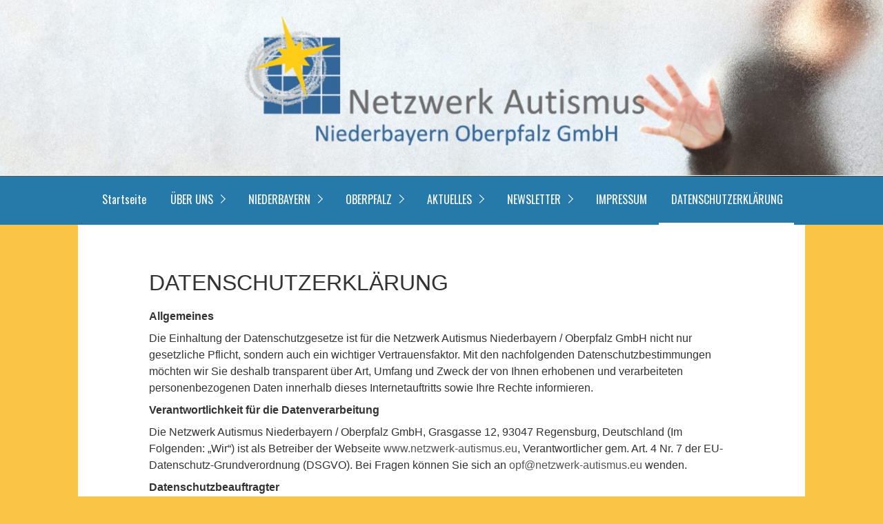

--- FILE ---
content_type: text/html
request_url: https://www.netzwerk-autismus.eu/datenschutzerklaerung-02.html
body_size: 19250
content:
<!DOCTYPE html> <html prefix="og: https://ogp.me/ns#" class="no-js responsivelayout supportsbreakout" lang="de" data-zpdebug="false" data-ptr="" data-pagename="DATENSCHUTZERKLÄRUNG"> <head> <meta http-equiv="content-type" content="text/html; charset=utf-8"> <meta name="viewport" content="width=device-width, initial-scale=1.0"> <meta name="description" content=""> <meta name="keywords" content=""> <meta name="generator" content="Zeta Producer 16.8.6.0, ZP16B, 04.06.2024 11:28:10"> <meta name="robots" content="index, follow"> <title>DATENSCHUTZERKL&#196;RUNG</title> <meta property="og:type" content="website"> <meta property="og:title" content="DATENSCHUTZERKL&#196;RUNG"> <meta property="og:description" content=""> <meta property="og:url" content="https://www.netzwerk-autismus.eu/datenschutzerklaerung-02.html"> <meta property="twitter:card" content="summary_large_image"> <meta property="twitter:title" content="DATENSCHUTZERKL&#196;RUNG"> <meta property="twitter:description" content=""> <script>
		document.documentElement.className = document.documentElement.className.replace(/no-js/g, 'js');
	</script> <link rel="stylesheet" href="assets/bundle.css?v=638779094988988819"> <script src="assets/bundle.js?v=638779094988988819"></script> <link rel="canonical" href="https://www.netzwerk-autismus.eu/datenschutzerklaerung-02.html"> <link rel="preload" href="assets/fonts/fontawesome-webfont.woff2?v=4.7.0" as="font" type="font/woff2" crossorigin=""> <style>

.zp13slider-direction-nav a {
	color: #333333 !important;
	background: transparent;
	border: 0;
	width: 30px;
	height: 40px;
	margin: -20px 0 0;
	text-align: left;
	text-decoration: none;
	text-shadow: 1px 0px 0 white;
}
.zp13slider-direction-nav a.zp13slider-nav-prev{
	text-shadow: -1px 0px 0 white;
}
.zp13slider-direction-nav a:hover{
	color: inherit;
	opacity: 1;
	text-decoration: none;
	border: 0;
}


.zp13slider-direction-nav a:before{
	content: "⟨";
	font-family: Oswald, 'Helvetica Neue', Helvetica, Arial, sans-serif;
	font-size: 40px;
	font-weight: bold;
	line-height: 1;
	position: absolute;
	top: 0;
	left: 0;
	width: 30px;
	height: 40px;
	text-indent: 0;
	text-align: center;
	border: 0;
	text-decoration: none;
}
.zp13slider-direction-nav a.zp13slider-next:before{
	content: "⟩";
}


@media (min-width: 641px){
	#banner .zp13sliderWidget ul.zp13slider li{
		min-height: 450px;
		max-height: calc(100vh - 70px);
	}
	.objectfit #banner .zp13sliderWidget ul.zp13slider img{
		min-height: 450px;
		max-height: calc(100vh - 70px);
		object-fit: cover;
	}
}

</style> <script>
		// if after 1000ms we haven't got webfonts, show the user something, a FOUT is better than nothing
		// http://kevindew.me/post/47052453532/a-fallback-for-when-google-web-font-loader-fails
		setTimeout(function() {
			// you can have the webfont.js cached but still have no classes fire and you will have a window.WebFontConfig object
			if ( ! ("WebFont" in window)) {
				// non wfl loader class name because their events could still fire
				document.getElementsByTagName("html")[0].className += " wf-fail";
			}
		}, 1000);
	
		WebFontConfig = {
			custom: { 
				families: [ 'Source+Sans+Pro:400,700', 'Montserrat:300,400,700', 'Oswald:300,400,600' ], 
				urls: ['media/fonts/zp-webfonts.css?v=1961430505']
			}
		};
	</script> <script src="assets/js/webfont/1.6.28/webfont-local.js"></script> <link class="zpfaviconmeta" rel="shortcut icon" type="image/x-icon" href="media/images/favicons/favicon.ico"> <link class="zpfaviconmeta" rel="icon" type="image/png" sizes="32x32" href="media/images/favicons/favicon-32x32.png"> <link class="zpfaviconmeta" rel="icon" type="image/png" sizes="16x16" href="media/images/favicons/favicon-16x16.png"> <link class="zpfaviconmeta" rel="apple-touch-icon" sizes="180x180" href="media/images/favicons/apple-touch-icon.png"> <link class="zpfaviconmeta" rel="manifest" href="site.webmanifest"> <meta class="zpfaviconmeta" name="msapplication-config" content="browserconfig.xml"> <meta class="zpfaviconmeta" name="msapplication-TileColor" content="#ffffff"> <meta class="zpfaviconmeta" name="theme-color" content="#ffffff"> <style>
@media (max-width: 0px) {.bild_beschriftung {font-size: 85% !important;}}
</style><style>
@media (max-width: calc(480px - 1px)) {.bild_beschriftung {display: none;}}
</style><style>
@media (min-width: 480px) {.bild_beschriftung_mobile {display: none;}}
</style><style id="zple_container_173">
#container_173{padding-top: 0px !important;padding-bottom: 0px !important;}
</style><style id="zple_container_171">
#container_171{background-color: #FFFFFF !important;}
</style> </head> <body data-pageid="510" id="campfire-responsive" class="notouch"> <a href="#zpMainContent" class="zp-sronly">Skip to main content</a> <a id="top"></a> <section id="banner"> <div class="zparea zpgrid" data-numcolumns="" data-areaname="Banner" data-pageid="510"> <div id="container_173" class="zpContainer first last zpBreakout " data-zpeleel="container" data-zpleid="173"> <div class="zpRow standard " data-row-id="179"> <div class="zpColumn odd zpColumnWidth1 c12 first last" style="" data-column-id="229"> <div class="zpColumnItem"> <div id="a1571" data-article-id="1571" data-zpleid="1571" class="articlearea zpwWZP_Headerbild_V2-1 zpBreakout"> <div class="bild_beschriftung" style="margin-top: -30px; margin-bottom: 0px;"> <img style="width: 100%" src="media/images/hand-hinter-glas-01.jpg" alt="" title=""> <span style="bottom: 0%; font-size: 05.03.2021 00:00:00em; color: #FFFFFF; border-top: 1px solid #FFFFFF ;border-bottom: 1px solid transparent; background-color: rgba(0, 0, 0, 0.6);"></span> </div> <div class="bild_beschriftung_mobile" style="margin-top: -30px; margin-bottom: 0px;"> <span style="bottom: 0%; font-size: 1em; color: #FFFFFF; border-top: 1px solid #FFFFFF; border-bottom: 1px solid transparent; background-color: rgba(0, 0, 0, 0.6);"></span> </div> </div> </div> </div> </div> </div> </div> </section> <header class="clearfix"> <nav> <ul class="zpmarkactive default submenu touchhovermenu clickhovermenu zpnodefaults aligncenter subcenter out" data-trianglemode="true" role="menu"><li class="zpnodefaults"><a href="index.html" data-isredirected="false">Startseite</a></li><li class="zpnodefaults haschilds"><a aria-haspopup="true" aria-expanded="false" href="ueber-uns.html" data-isredirected="false">ÜBER UNS</a><ul class="zpnodefaults"><li class="zpnodefaults"><a href="oberpfalz.html" data-isredirected="false">UNSERE GESCHÄFTSSTELLE</a></li><li class="zpnodefaults"><a href="aktuelles.html" data-isredirected="false">UNSERE GESELLSCHAFTER</a></li><li class="zpnodefaults"><a href="datenschutzerklaerung.html" data-isredirected="false">FÖRDERUNG</a></li><li class="zpnodefaults"><a href="datenschutzerklaerung-01.html" data-isredirected="false">ENTSTEHUNG</a></li><li class="zpnodefaults"><a href="datenschutzhinweise-fuer-klienten.html" data-isredirected="false">DATENSCHUTZHINWEISE FÜR KLIENTEN</a></li></ul></li><li class="zpnodefaults haschilds"><a aria-haspopup="true" aria-expanded="false" href="niederbayern.html" data-isredirected="false">NIEDERBAYERN</a><ul class="zpnodefaults"><li class="zpnodefaults"><a href="team.html" data-isredirected="false">TEAM</a></li><li class="zpnodefaults"><a href="anfahrt.html" data-isredirected="false">ANFAHRT</a></li><li class="zpnodefaults"><a href="unsere-raeume.html" data-isredirected="false">UNSERE RÄUME</a></li><li class="zpnodefaults"><a href="fachbeirat-und-arbeitskreise.html" data-isredirected="false">FACHBEIRAT UND ARBEITSKREISE</a></li><li class="zpnodefaults"><a href="aussensprechstunde.html" data-isredirected="false">AUSSENSPRECHSTUNDE</a></li><li class="zpnodefaults"><a href="netzwerkpartne.html" data-isredirected="false">NETZWERKPARTNER</a></li><li class="zpnodefaults"><a href="spenden.html" data-isredirected="false">SPENDEN</a></li><li class="zpnodefaults"><a href="kontakt-01.html" data-isredirected="false">KONTAKT</a></li></ul></li><li class="zpnodefaults haschilds"><a aria-haspopup="true" aria-expanded="false" href="oberpfalz-01.html" data-isredirected="false">OBERPFALZ</a><ul class="zpnodefaults"><li class="zpnodefaults"><a href="team-01.html" data-isredirected="false">TEAM</a></li><li class="zpnodefaults"><a href="anfahrt-01.html" data-isredirected="false">ANFAHRT</a></li><li class="zpnodefaults"><a href="unsere-raeume-01.html" data-isredirected="false">UNSERE RÄUME</a></li><li class="zpnodefaults"><a href="fachbeirat-und-arbeitskreise-01.html" data-isredirected="false">FACHBEIRAT UND ARBEITSKREISE</a></li><li class="zpnodefaults"><a href="aussensprechstunde-01.php" data-isredirected="false">AUSSENSPRECHSTUNDE</a></li><li class="zpnodefaults"><a href="netzwerkpartner.html" data-isredirected="false">NETZWERKPARTNER</a></li><li class="zpnodefaults"><a href="spenden-01.html" data-isredirected="false">SPENDEN</a></li><li class="zpnodefaults"><a href="kontakt-02.html" data-isredirected="false">KONTAKT</a></li></ul></li><li class="zpnodefaults haschilds"><a aria-haspopup="true" aria-expanded="false" href="aktuelles-01.html" data-isredirected="false">AKTUELLES</a><ul class="zpnodefaults"><li class="zpnodefaults"><a href="neues-aus-niederbayern.php" data-isredirected="false">NEUES AUS NIEDERBAYERN</a></li><li class="zpnodefaults"><a href="neues-aus-der-oberpfalz.php" data-isredirected="false">NEUES AUS DER OBERPFALZ</a></li></ul></li><li class="zpnodefaults haschilds"><a aria-haspopup="true" aria-expanded="false" href="newsletter.html" data-isredirected="false">NEWSLETTER</a><ul class="zpnodefaults"><li class="zpnodefaults"><a href="anmeldung-zu-unserem-newsletter.html" data-isredirected="false">Anmeldung zu unserem Newsletter Opf</a></li><li class="zpnodefaults"><a href="abmeldung-von-unseren-newsletter.html" data-isredirected="false">Abmeldung von unseren Newsletter Opf</a></li><li class="zpnodefaults"><a href="anmeldung-zum-newsletter-niederbayern.html" data-isredirected="false">Anmeldung zum Rundbrief Niederbayern</a></li><li class="zpnodefaults"><a href="abmeldung-newsletter-niederbayern.html" data-isredirected="false">Abmeldung Rundbrief Niederbayern</a></li></ul></li><li class="zpnodefaults"><a href="impressum.html" data-isredirected="false">IMPRESSUM</a></li><li class="zpnodefaults"><a class="active" href="datenschutzerklaerung-02.html" data-isredirected="false">DATENSCHUTZERKLÄRUNG</a></li></ul> <script>
$z(document).ready(function(){
	// we find the active page's a-tag and then walk upwards the dom marking the respective parent li as active/open
	$z('ul.zpmarkactive.default li a.active').parents('li').each(function(index){
		var that = this;
		// do not add open class to immediate parent li
		if ( index > 0 ){
			$z(that).addClass('open');
		}
		$z(that).addClass('active');
		//$z(that).find('> a').addClass('active');
	});
	$z("ul.zpmarkactive.default").removeClass("zpmarkactive");
	
	/*
	$z("ul.zpmarkactive.default li:has(a.active)").addClass("active");
	$z("ul.zpmarkactive.default li.haschilds > a").addClass("haschilds");
	$z("ul.zpmarkactive.default li.haschilds:has(a.active)").addClass("active");
	$z("ul.zpmarkactive.default li.active > a").addClass("active");
	
	$z("ul.zpmarkactive.default").removeClass("zpmarkactive")
	*/
});
</script> <a href="#" id="mobilenavtoggle" class="tabletonly toggle" aria-label="Menü ein-/ausblenden">&equiv; Menü</a> </nav> </header> <main id="content" class="clearfix"> <div id="zpMainContent" class="zparea zpgrid" data-numcolumns="" data-areaname="Standard" data-pageid="510"> <div id="container_171" class="zpContainer first last styled " data-zpeleel="container" data-zpleid="171"> <div class="zpRow standard " data-row-id="177"> <div class="zpColumn zpSpacer zpColumnWidth2 c1 first" style="" data-column-id="225"> <div class="zpColumnItem"> <div id="a1566" data-article-id="1566" data-zpleid="1566" class="articlearea zpwSpacer"> </div> </div> </div> <div class="zpColumn odd zpColumnWidth2 c10 last" style="" data-column-id="226"> <div class="zpColumnItem"> <div id="a1567" data-article-id="1567" data-zpleid="1567" class="articlearea zpwText"> <h3 style="text-align:left;" data-zpfieldname="headline">DATENSCHUTZERKLÄRUNG</h3> <p><strong>Allgemeines</strong></p><p>Die Einhaltung der Datenschutzgesetze ist für die Netzwerk Autismus Niederbayern / Oberpfalz GmbH nicht nur gesetzliche Pflicht, sondern auch ein wichtiger Vertrauensfaktor. Mit den nachfolgenden Datenschutzbestimmungen möchten wir Sie deshalb transparent über Art, Umfang und Zweck der von Ihnen erhobenen und verarbeiteten personenbezogenen Daten innerhalb dieses Internetauftritts sowie Ihre Rechte informieren.</p><p><strong>Verantwortlichkeit für die Datenverarbeitung</strong></p><p>Die Netzwerk Autismus Niederbayern / Oberpfalz GmbH, Grasgasse 12, 93047 Regensburg, Deutschland (Im Folgenden: „Wir“) ist als Betreiber der Webseite <a data-fr-linked="true" href="//www.netzwerk-autismus.eu">www.netzwerk-autismus.eu</a>, Verantwortlicher gem. Art. 4 Nr. 7 der EU-Datenschutz-Grundverordnung (DSGVO). Bei Fragen können Sie sich an <a data-fr-linked="true" href="mailto:opf@netzwerk-autismus.eu">opf@netzwerk-autismus.eu</a> wenden.</p><p><strong>Datenschutzbeauftragter</strong><br>Verantwortlicher Datenschutzbeauftragter ist:<br><br><span style="font-size: 14px;"><strong>Süddeutsche Datenschutzgesellschaft mbH</strong></span><br>Ansprechpartner Maximilian Mayer<br>Von-Brettreich-Straße 4<br>93049 Regensburg<br>Tel: +49 (0) 941 - 38177070<br>Mail:&nbsp;<a data-fr-linked="true" href="mailto:verwaltung@sddsg.de">verwaltung@sddsg.de</a> <br>wenden.</p><p><strong>Betroffenenrechte</strong><br></p><p><strong>Ihre Rechte als betroffene Person</strong></p><p>Als betroffene Person haben Sie uns gegenüber folgende Rechte hinsichtlich Ihrer personenbezogenen Daten. Sie haben:</p><p>•<span style="white-space:pre;">&nbsp; &nbsp;&nbsp;</span>Ein Recht auf Auskunft unter anderem über die Kategorien der verarbeiteten Daten, der Verarbeitungszwecke, die Speicherdauer sowie etwaige Empfänger, gemäß Art. 15 DSGVO und § 34 BDSG.</p><p>•<span style="white-space:pre;">&nbsp; &nbsp;&nbsp;</span>Ein Recht auf Berichtigung oder Löschung unrichtiger bzw. unvollständiger Daten, gemäß Art. 16 und 17 DSGVO und § 35 BDSG.</p><p>•<span style="white-space:pre;">&nbsp; &nbsp;&nbsp;</span>Unter den Voraussetzungen des Art. 18 DSGVO oder § 35 Abs. 1 S. 2 BDSG ein Recht auf Einschränkung der Verarbeitung.</p><p>•<span style="white-space:pre;">&nbsp; &nbsp;&nbsp;</span>Ein Recht auf Widerspruch gegen die Verarbeitung gemäß Art. 21 Abs.1 DSGVO, soweit die Datenverarbeitung aufgrund eines berechtigten Interesses erfolgte.</p><p>•<span style="white-space:pre;">&nbsp; &nbsp;&nbsp;</span>Ein Recht auf Widerruf einer abgegebenen Einwilligung mit Wirkung für die Zukunft gemäß Art. 7 Abs. 3 DSGVO.</p><p>•<span style="white-space:pre;">&nbsp; &nbsp;&nbsp;</span>Ein Recht auf Datenübertragbarkeit in einem gängigen Format gemäß Art. 20 DSGVO.</p><p>•<span style="white-space:pre;">&nbsp; &nbsp;&nbsp;</span>Sie haben gemäß Art. 22 DSGVO ein Recht darauf, nicht einer ausschließlich auf einer automatisierten Verarbeitung beruhenden Entscheidung unterworfen zu werden, die Ihnen gegenüber rechtliche Wirkung entfaltet oder Sie in ähnlicher Weise erheblich beeinträchtigt. Dies umfasst auch Profiling im Sinne des Art. 4 Nr. 4 DSGVO.</p><p>•<span style="white-space:pre;">&nbsp; &nbsp;&nbsp;</span>Sie haben zudem das Recht, sich gemäß Art. 77 DSGVO bei einer Datenschutz-Aufsichtsbehörde über die Verarbeitung Ihrer personenbezogenen Daten durch uns zu beschweren, insbesondere in dem Mitgliedstaat Ihres gewöhnlichen Aufenthaltsorts, Ihres Arbeitsplatzes oder des Orts des mutmaßlichen Verstoßes.</p><p><strong>Verfahren</strong></p><p>Wenn Sie Ihre Rechte nach der DSGVO und dem BDSG uns gegenüber geltend machen, werden wir die von Ihnen dabei an uns übermittelten Daten verarbeiten, um Ihren Anspruch zu erfüllen.</p><p>Im Anschluss speichern wir die von Ihnen an uns übermittelten Daten und die von uns an Sie im Gegenzug übermittelten Daten zum Zwecke der Dokumentation bis zum Ablauf der ordnungswidrigkeitenrechtlichen Verjährungsfrist (3 Jahre).</p><p>Die Rechtsgrundlage für die Verarbeitung und Speicherung der Daten ist Art. 6 Abs. 1 S. 1 Buchstabe f) DSGVO (Berechtigtes Interesse an der Datenverarbeitung). Das berechtigte Interesse ergibt sich aus unserer Verpflichtung Ihrem Anliegen nachzukommen und dem Bedarf, uns in einem möglichen Bußgeldverfahren entlasten zu können, indem wir nachweisen, dass wir Ihrem Anliegen ordnungsgemäß nachgekommen sind.</p><p>Der Verarbeitung Ihrer Daten auf Grundlage unseres berechtigten Interesses können Sie jederzeit unter den Voraussetzungen des Art. 21 DSGVO widersprechen. Nutzen Sie hierfür bitte die im Impressum genannten Kontaktdaten. Wir weisen aber darauf hin, dass die Verarbeitung Ihrer Daten zum Nachweis der Einhaltung der Betroffenenrechte zwingend im Sinne des Art. 21 Abs. 1 DSGVO ist, da andere Nachweismöglichkeiten nicht bestehen bzw. nicht gleichermaßen geeignet sind.</p><p><strong>Datenschutzmaßnahmen</strong></p><p>Wir sichern unsere Webseite und sonstigen Systeme – und damit auch Ihre Daten – durch technische und organisatorische Maßnahmen gegen Verlust, Zerstörung, Zugriff, Veränderung oder Verbreitung durch unbefugte Personen ab. Insbesondere werden Ihre persönlichen Daten verschlüsselt durch das Internet übertragen. Wir bedienen uns dabei des Codierungssystems TLS (Transport Layer Security).&nbsp;</p><p>Jedoch ist die Übertragung von Informationen über das Internet nie vollständig sicher, weshalb wir die Sicherheit der von unserer Webseite übermittelten Daten nicht zu 100% garantieren können.&nbsp;</p><p><strong>Modalitäten der Datenverarbeitung</strong><br><strong>​</strong><br></p><p><strong>Quellen und Kategorien von personenbezogenen Daten</strong></p><p>Wir verarbeiten Ihre personenbezogenen Daten, soweit sie für die Begründung, inhaltliche Ausgestaltung oder Änderung eines Vertragsverhältnisses zwischen uns und Ihnen erforderlich sind (Bestandsdaten). Bestandsdaten können insbesondere sein: Name, Anrede, Kontaktdaten (Postadresse, Telefon, E-Mail-Adresse), Geburtsdatum usw.</p><p>Ferner verarbeiten wir Ihre Nutzungsdaten. Nutzungsdaten sind Daten, die durch Ihr Verhalten bei der Nutzung unseres Webangebots und unserer Dienste anfallen, insbesondere Ihre IP-Adresse, Beginn und Ende Ihres Besuchs auf unserer Webseite und Informationen darüber, welche Inhalte Sie auf unserer Webseite abgerufen haben.</p><p>Die genannten Daten erheben wir entweder direkt bei Ihnen (z.B. durch den Besuch der Webseite) oder, soweit dies nach den Datenschutzgesetzen zulässig ist, bei Dritten bzw. aus öffentlich zugänglichen Quellen (z.B. Handels- und Vereinsregister, Presse, Medien, Internet).</p><p><strong>Datenübermittlung an Drittstaaten außerhalb der EU</strong></p><p>Alle Informationen, die wir von Ihnen oder über Sie erhalten, werden grundsätzlich auf Servern innerhalb der Europäischen Union verarbeitet. Eine Übermittlung Ihrer Daten an oder eine Verarbeitung Ihrer Daten in Drittstaaten erfolgt ohne Ihre ausdrückliche Einwilligung lediglich, sofern dies gesetzlich vorgesehen oder gestattet ist, in dem Drittstaat ein hierfür angemessenes Datenschutzniveau sichergestellt ist oder vertragliche Verpflichtungen durch sogenannte Standarddatenschutzklauseln der EU bestehen.</p><p>Betreffend Datenübertragungen in die USA hat die europäische Kommission einen Angemessenheitsbeschluss namens EU-U.S. Data Privacy Framework (deutsch: EU-US-Datenschutzrahmen) erlassen, durch den ein angemessenes Schutzniveau für den Datentransfer personenbezogener Daten durch Unternehmen gewährleistet wird, die am EU-USA Datenschutzrahmen teilnehmen. Soweit wir Dienste verwenden, die personenbezogene Daten in die USA übermitteln, steht bei dem jeweiligen Dienst, ob das Unternehmen durch den EU-U.S. Datenschutzrahmen zertifiziert ist.&nbsp;</p><p><strong>Weitergabe von Daten, Auftragsverarbeitung</strong></p><p>Wir geben Ihre personenbezogenen Daten niemals unberechtigt an Dritte weiter. Wir können Ihre Daten aber insbesondere an Dritte weitergeben, wenn Sie in die Datenweitergabe eingewilligt haben, wenn die Weitergabe zur Erfüllung unserer rechtlichen Verpflichtungen notwendig ist oder wenn wir aufgrund gesetzlicher Bestimmungen oder behördlicher oder gerichtlicher Anordnungen zu einer Datenweitergabe berechtigt oder verpflichtet sind. Dabei kann es sich insbesondere um die Auskunftserteilung für Zwecke der Strafverfolgung, zur Gefahrenabwehr oder zur Durchsetzung geistiger Eigentumsrechte handeln.&nbsp;</p><p>Unter Umständen übermitteln wir Ihre Daten außerdem an externe Dienstleister, die Daten in unserem Auftrag und nach unserer Weisung verarbeiten (Auftragsverarbeiter), um unsere eigene Datenverarbeitung zu vereinfachen oder zu entlasten. Jeder Auftragsverarbeiter wird durch einen Vertrag nach Maßgabe des Art. 28 DSGVO verpflichtet. Das heißt insbesondere, dass der Auftragsverarbeiter hinreichend Garantien dafür zu bieten hat, dass durch ihn geeignete technische und organisatorische Maßnahmen so durchgeführt werden, dass die Verarbeitung im Einklang mit den Anforderungen der DSGVO erfolgt und der Schutz Ihrer Rechte als betroffene Person gewährleistet ist. Trotz Beauftragung von Auftragsverarbeitern bleiben wir für die Verarbeitung Ihrer personenbezogenen Daten die verantwortliche Stelle im Sinne der Datenschutzgesetze.</p><p><strong>Zweck der Datenverarbeitung</strong></p><p>Wir nutzen die Daten grundsätzlich nur zu dem Zweck, zu dem die Daten von Ihnen erhoben wurden. Wir können die Daten zu einem anderen Zweck weiterverarbeiten, wenn nicht dieser andere Zweck mit dem ursprünglichen Zweck unvereinbar ist (Art. 5 Abs. 1 Lit. c) DSGVO).</p><p><strong>Speicherdauer</strong></p><p>Soweit im Einzelnen nichts anderes angegeben ist, speichern wir von Ihnen erhobene Daten nur so lange, wie es für den jeweiligen Zweck erforderlich ist, es sei denn es stehen gesetzliche Aufbewahrungspflichten der Löschung entgegen, z.B. aus dem Handelsrecht oder dem Steuerrecht.</p><p><strong>Einzelne Verarbeitungstätigkeiten</strong></p><p>Wir möchten Ihnen im Folgenden so transparent wie möglich darstellen, welche Daten wir von Ihnen zu welcher Gelegenheit, auf welcher Grundlage und zu welchem Zweck verarbeiten.</p><p><strong>Server-Log-Dateien</strong></p><p>Bei jedem Aufruf einer Webseite und bei jedem Abruf von Daten von einem Server werden allgemeine Informationen automatisch an den bereitstellenden Server übermittelt. Diese Datenübermittlung erfolgt automatisch und ist ein grundlegender Bestandteil der Kommunikation zwischen Geräten im Internet.</p><p>Die standardmäßig übertragenen Daten umfassen unter anderem folgende Informationen: Ihre IP-Adresse, Produkt- und Versionsinformationen über den verwendeten Browser und das Betriebssystem (sog. user agent), die Internetseite von welcher Ihr Zugriff stattfand (sog. referer), Datum und Uhrzeit der Anfrage (sog. timestamp). Außerdem werden der http-Status und die übertragene Datenmenge im Rahmen dieser Anfrage erfasst.</p><p>Diese Informationen werden vom Server protokolliert, in einer Tabelle abgelegt und dort kurzfristig gespeichert (sog. Server-Log-Dateien). Durch die Analyse dieser Log-Dateien können wir Fehler der Webseite feststellen und anschließend beseitigen, die Auslastung der Webseite zu bestimmten Zeiten feststellen und darauf aufbauend Anpassungen oder Verbesserungen vornehmen sowie die Sicherheit des Servers gewährleisten, indem wir nachvollziehen können, von welcher IP-Adresse Angriffe auf unseren Server ausgeführt wurden.</p><p>Ihre IP-Adresse wird nur für die Zeit Ihrer Nutzung der Webseite gespeichert und im Anschluss daran unverzüglich gelöscht oder durch Kürzung teilweise unkenntlich gemacht. Die übrigen Daten werden für eine begrenzte Zeitdauer (meist 7 Tage) gespeichert.&nbsp;</p><p>Die Rechtsgrundlage für die Nutzung der Server-Log-Dateien ist Art. 6 Abs. 1 S. 1 Buchstabe f) DSGVO (Berechtigtes Interesse an der Datenverarbeitung). Das berechtigte Interesse ergibt sich aus der Notwendigkeit für den Betrieb und die Wartung unserer Webseite, wie wir vorstehend erläutert haben. Der Verarbeitung Ihrer Daten auf Grundlage unseres berechtigten Interesses können Sie jederzeit unter den Voraussetzungen des Art. 21 DSGVO widersprechen. Nutzen Sie hierfür bitte die im Impressum genannten Kontaktdaten. Wir weisen aber bereits im Vorfeld darauf hin, dass die Verarbeitung Ihrer Daten in Server-Log-Dateien zwingend im Sinne des Art. 21 Abs. 1 DSGVO ist, da die Webseite ansonsten überhaupt nicht betrieben werden kann.</p><p><strong>Cookies und Web Storage</strong></p><p>Wir benutzen zur Verbesserung der Nutzerfreundlichkeit auf unserer Webseite sogenannte „Cookies“ bzw. den „Web Storage“ Ihres Browsers.&nbsp;</p><p><strong>Cookies</strong></p><p><strong>Was Cookies sind</strong></p><p>Sehr vereinfacht gesagt ist ein Cookie eine kleine Textdatei, die Daten über besuchte Webseiten speichert. Cookies können in vielfacher Weise eingesetzt werden. Sie können zum Beispiel eine Art „Benutzerprofil“ speichern, also Dinge wie Ihre bevorzugte Sprache und andere Seiteneinstellungen, die von unserer Webseite benötigt werden, um Ihnen bestimmte Dienste anbieten zu können. Die Cookie-Datei wird auf Ihrem Endgerät gespeichert und kann auch dabei helfen, Sie bei einem erneuten Aufruf unserer Webseite wiederzuerkennen.&nbsp;</p><p>Unter Umständen können wir durch die Cookies außerdem Informationen über Ihre bevorzugten Aktivitäten auf unserer Webseite erhalten und unsere Webseite so an Ihren individuellen Interessen ausrichten oder sogar die Geschwindigkeit der Navigation auf unserer Webseite erhöhen.</p><p><strong>Wie Sie Cookies vermeiden können</strong></p><p>Sie können die Cookies in den Sicherheitseinstellungen Ihres Browsers jederzeit manuell löschen.&nbsp;</p><p>Sie können die Speicherung von Cookies aber auch durch eine entsprechende Einstellung Ihres Browsers von vornherein verhindern. Bitte beachten Sie aber, dass Sie dann möglicherweise nicht sämtliche Funktionen unserer Webseite vollumfänglich nutzen können oder dass es gegebenenfalls zu Fehlern in der Darstellung und Nutzung der Webseite kommen kann.&nbsp;</p><p><strong>Cookies von Drittanbietern</strong></p><p>Es ist möglich, dass Drittanbieter, mithilfe derer wir unsere Seite gestalten und betreiben, insbesondere durch sogenannte Plugins (siehe unten im Abschnitt „Dienste Dritter“), selbständig eigene Cookies auf Ihrem Endgerät speichern. Sollten Sie nur unsere eigenen Cookies, nicht aber Cookies dieser Dritten, akzeptieren wollen, können Sie die Speicherung dieser Cookies durch die entsprechende Browsereinstellung „Cookies von Drittanbietern blockieren” verhindern.</p><p><strong>Welche Cookies eingesetzt werden</strong></p><p>Im Einzelnen setzt unsere Webseite folgende Cookies:</p><table class="" style="width: 100%;"><tbody><tr><td class="" style="width: 20%; background-color: rgb(237, 237, 237);"><div style="text-align: center;"><strong>Name</strong></div></td><td class="" style="width: 20%; background-color: rgb(237, 237, 237);"><div style="text-align: center;"><strong>Erläuterung</strong></div></td><td class="" style="width: 20%; background-color: rgb(237, 237, 237);"><div style="text-align: center;"><strong>Herkunft (Domain)</strong></div></td><td class="" style="width: 20%; background-color: rgb(237, 237, 237);"><div style="text-align: center;"><strong>Gültigkeit/ Speicherdauer</strong></div></td><td class="" style="width: 20%; background-color: rgb(237, 237, 237);"><div style="text-align: center;"><strong>Zugriff Dritter</strong></div></td></tr><tr><td style="width: 20%; background-color: rgb(237, 237, 237);"><div style="text-align: center;">PHPSESSID</div></td><td style="width: 20%; background-color: rgb(237, 237, 237);">Dieses Cookie wird von Applikationen generiert die auf der Programmiersprache PHP basieren und dient der notwendigen Funktionalität der Webseite, indem es durch eine zufällig generierte Nummer die Variablen der Sitzung eines Nutzers aufrecht erhält.</td><td style="width: 20%; background-color: rgb(237, 237, 237);"><div style="text-align: center;">netzwerk-autismus.eu</div></td><td style="width: 20%; background-color: rgb(237, 237, 237);"><div style="text-align: center;">Sitzungsende</div></td><td style="width: 20%; background-color: rgb(237, 237, 237);"><div style="text-align: center;">Nein</div></td></tr><tr><td class="" style="width: 20%; background-color: rgb(237, 237, 237);"><div style="text-align: center;">__cfruid</div></td><td class="" style="width: 20%; background-color: rgb(237, 237, 237);">Dieses Cookie ist ein Teil der Dienste von Cloudflare - einschließlich Lastverteilung, Bereitstellung von Website-Inhalten und Bereitstellung einer DNS-Verbindung für Website-Betreiber</td><td class="" style="width: 20%; background-color: rgb(237, 237, 237);"><div style="text-align: center;">.sibforms.com</div></td><td class="" style="width: 20%; background-color: rgb(237, 237, 237);"><div style="text-align: center;">Sitzungsende</div></td><td class="" style="width: 20%; background-color: rgb(237, 237, 237);"><div style="text-align: center;">Ja, Sendinblue</div></td></tr></tbody></table><p><br></p><p>​<br><strong>Rechtsgrundlage</strong></p><p>Die Rechtsgrundlage für die Nutzung von Cookies, die für die Funktion der Webseite zwingend erforderlich sind (z.B. Warenkorb-Cookie, Session-Cookie) ist Art. 6 Abs. 1 S. 1 Buchstabe f) DSGVO (Berechtigtes Interesse an der Datenverarbeitung) sowie §25 Abs. 2 Nr. 2 TDDDG (unbedingte Erforderlichkeit zur Bereitstellung eines vom Nutzer ausdrücklich gewünschten Telemediendienstes). Das berechtigte Interesse ergibt sich aus unserem Bedarf Ihnen eine funktionierende Webseite anbieten zu können. Cookies sind dazu erforderlich, weil sie ein integraler Bestandteil der aktuellen Internet-Technologie sind und ohne Cookies viele Funktionen aktueller Webseiten nicht zur Verfügung stünden. Wir benötigen daher Cookies, um Ihnen die Webseite auf Ihre Anfrage zur Verfügung stellen zu können.</p><p>Der Verarbeitung Ihrer Daten auf Grundlage unseres berechtigten Interesses können Sie jederzeit unter den Voraussetzungen des Art. 21 DSGVO widersprechen. Nutzen Sie hierfür bitte die im Impressum genannten Kontaktdaten.</p><p>Wir weisen aber darauf hin, dass die Verarbeitung Ihrer Daten in bestimmten Cookies zwingend im Sinne des Art. 21 Abs. 1 DSGVO ist, da die Webseite ansonsten überhaupt nicht betrieben werden kann und wir technisch nicht die Möglichkeit haben, das Setzen von Cookies auf bestimmten individuellen Endgeräten zu unterbinden. Sie können das in Ihrem Browser aber möglicherweise selbst tun. Werfen Sie für weitere Informationen hierzu bitte einen Blick in die Anleitung Ihres Browsers.</p><p><strong>Web Storage</strong></p><p><strong>Was ist der Web Storage</strong></p><p>Der Web Storage ist eine Technik für Webanwendungen, mit der Daten in einem Webbrowser gespeichert werden. Der Web Storage kann vereinfacht als eine Weiterentwicklung von Cookies angesehen werden, unterscheidet sich von diesen jedoch in einigen Punkten.</p><p>Im Gegensatz zu Cookies, auf die sowohl Server als auch Client zugreifen können, wird der Web Storage vollständig vom Client gesteuert. Das heißt, es werden hierbei nicht mit jedem Aufruf der Webseite Daten zum Server übertragen. Der Zugriff erfolgt ausschließlich lokal über Skripte auf der Webseite. Konkret bedeutet das, dass ein Zugriff Dritter auf die gespeicherten Informationen über die Webseite ausgeschlossen ist. Nur Sie und wir können auf die lokal gespeicherten Daten zugreifen.</p><p><strong>Rechtsgrundlage</strong></p><p>Die Rechtsgrundlage für die Nutzung des Web Storage, die für die Funktion der Webseite zwingend erforderlich ist, ist Art. 6 Abs. 1 S. 1 Buchstabe f) DSGVO (Berechtigtes Interesse an der Datenverarbeitung) sowie §25 Abs. 2 Nr. 2 TTDSG (unbedingte Erforderlichkeit zur Bereitstellung eines vom Nutzer ausdrücklich gewünschten Telemediendienstes). Das berechtigte Interesse ergibt sich aus unserem Bedarf Ihnen eine funktionierende Webseite anbieten zu können. Der Web Storage ist dazu erforderlich, weil er ein integraler Bestandteil der aktuellen Internet-Technologie ist und ohne ihn viele Funktionen aktueller Webseiten nicht zur Verfügung stünden. Wir benötigen daher den Web Storage, um Ihnen die Webseite auf Ihre Anfrage zur Verfügung stellen zu können.</p><p>Der Verarbeitung Ihrer Daten auf Grundlage unseres berechtigten Interesses können Sie jederzeit unter den Voraussetzungen des Art. 21 DSGVO widersprechen. Nutzen Sie hierfür bitte die im Impressum genannten Kontaktdaten.</p><p>Wir weisen aber darauf hin, dass die Verarbeitung Ihrer Daten im Web Storage unter Umständen zwingend im Sinne des Art. 21 Abs. 1 DSGVO ist, da die Webseite ansonsten überhaupt nicht betrieben werden kann und wir technisch nicht die Möglichkeit haben, die Nutzung auf bestimmten individuellen Endgeräten zu unterbinden. Sie können das in Ihrem Browser aber möglicherweise selbst tun. Werfen Sie für weitere Informationen hierzu bitte einen Blick in die Anleitung Ihres Browsers.</p><p><strong>Kontaktaufnahme</strong></p><p>Unsere Webseite bietet Möglichkeiten an, direkt mit uns in Kontakt zu treten.</p><p>Die von Ihnen an uns übermittelten Daten verarbeiten wir ausschließlich bis zur Erreichung des jeweiligen Zwecks Ihrer Kontaktaufnahme, es sei denn, dass gesetzliche Aufbewahrungsfristen entgegenstehen. Wenn Zweck Ihrer Kontaktaufnahme die Geltendmachung von Betroffenenrechten ist, gilt das im Abschnitt „Ihre Rechte als betroffene Person“ Gesagte.</p><p><strong>Folgende Daten werden im Rahmen des Kontaktformulars verarbeitet:</strong></p><p>Name, E-Mail-Adresse, ggf. Telefonnummer und der Inhalt der Nachricht.</p><p>Die Rechtsgrundlage für die Nutzung der von Ihnen durch die Kontaktaufnahme an uns übermittelten Daten im Rahmen von vertraglichen oder vorvertraglichen Beziehungen oder für die Beantwortung von (vor)vertraglichen Anfragen ist Art. 6 Abs. 1 S. 1 Buchstabe b) DSGVO (Datenverarbeitung zur Erfüllung eines Vertrags).</p><p>Die Rechtsgrundlage für die Verarbeitung der von Ihnen durch die Kontaktaufnahme an uns übermittelten Daten in anderen Fällen als für vertragliche oder vorvertragliche Zwecke bzw. Anfragen ist Art. 6 Abs. 1 S. 1 Buchstabe f) DSGVO (Berechtigtes Interesse an der Datenverarbeitung). Unser berechtigtes Interesse an der Verarbeitung ergibt sich aus unserem Interesse an der Beantwortung der Anfragen und der Pflege von Nutzerbeziehungen.</p><p>Der Verarbeitung Ihrer Daten auf Grundlage unseres berechtigten Interesses können Sie jederzeit unter den Voraussetzungen des Art. 21 DSGVO widersprechen. Nutzen Sie hierfür bitte die im Impressum genannten Kontaktdaten.</p><p><strong>Newsletter/Rundbrief</strong></p><p>Wir bieten Ihnen an, Sie regelmäßig über unseren Newsletter auf dem Laufenden zu halten und Sie über besondere Angebote zu informieren. Um sich für den Newsletter anzumelden, können Sie Ihre E-Mail-Adresse in unsere Verteilerliste eintragen. Sie müssen die Anmeldung dann nochmals bestätigen (Double-Opt-In-Verfahren). Wir nutzen die von Ihnen an uns übermittelten Daten lediglich im Rahmen des Newsletter-Versands und geben diese nicht zu anderen Zwecken an Dritte weiter.</p><p>Weitere Informationen zur Datenweitergabe finden Sie unten im Abschnitt „Dienste Dritter – Externer Newsletter-Dienst“.</p><p>Unser Newsletter verwendet sogenannte Web-Beacons oder Zählpixel zur Analyse Ihres Leseverhaltens. Zählpixel sind extrem kleine Bilddateien, welche in die Newsletter-E-Mail integriert werden und so eine Logdatei-Aufzeichnung sowie eine Logdatei-Analyse erlauben.</p><p>Wenn Sie die Newsletter-E-Mail öffnen, so wird der Zählpixel vom Server des Newsletterdienstes geladen und gleichzeitig einige Informationen über Sie übermittelt, wie z.B. ob die E-Mail geöffnet wurde, den Zeitpunkt des Aufrufs sowie die dazugehörige IP-Adresse.</p><p>Darüber hinaus können Links in der E-Mail darüber Aufschluss geben, welche Produkte interessanter – also häufiger geklickt wurden als andere – sind.&nbsp;</p><p>Sowohl der jeweilige Web-Beacon/Zählpixel, als auch die Links in der E-Mail lassen sich der für den Versand verwendeten E-Mail-Adresse eindeutig zuzuweisen und lassen damit einen Rückschluss auf den jeweiligen Newsletterempfänger zu.</p><p>Die Rechtsgrundlage für die Nutzung Ihrer E-Mail-Adresse ist Art. 6 Abs. 1 S. 1 Buchstabe a) DSGVO (Einwilligung der betroffenen Person). Ihre Einwilligung können Sie jederzeit mit Wirkung für die Zukunft widerrufen. Nutzen Sie hierfür bitte den Link in jeder Newsletter-E-Mail oder kontaktieren Sie uns über die im Impressum genannten Kontaktdaten.</p><p><br></p><p><strong>Hosting-Dienstleistungen</strong></p><p>Unsere Webseite wird auf Servern von externen Anbietern gehostet, um die Zurverfügungstellung der Webseite effizient und sicher zu gewährleisten.</p><p>Bei jedem Aufruf der Webseite werden allgemeine Informationen von Ihrem Browser automatisch an den Server übermittelt (sog. Server-Log-Dateien). Nähere Informationen hierzu siehe oben unter „Server-Log-Dateien“.</p><p>Die Rechtsgrundlage für die Nutzung von Hosting-Dienstleistung und die damit verbundene Verarbeitung Ihrer Daten ist Art. 6 Abs. 1 S. 1 Buchstabe f) DSGVO (Berechtigtes Interesse an der Datenverarbeitung), soweit bei dem jeweiligen Dienst nichts anderes angegeben ist. Das berechtigte Interesse ergibt sich aus unserem Bedarf an einer technisch einwandfreien Darstellung unserer Webseite, ohne dass wir dafür vertiefte Kenntnisse der Programmierung von Webseiten und Wartung von IT-Systemen benötigen. Der Verarbeitung Ihrer Daten auf Grundlage unseres berechtigten Interesses können Sie jederzeit unter den Voraussetzungen des Art. 21 DSGVO widersprechen. Nutzen Sie hierfür bitte die im Impressum genannten Kontaktdaten.</p><p><strong>Dienste Dritter</strong></p><p>Wir nutzen, zur Vereinfachung unserer Datenverarbeitung und um den Funktionsumfang unserer Webseite zu erweitern, Dienstleistungen/Ressourcen von Dritten, beispielsweise Plugins, externe Inhalte, Software oder sonstige externe Dienstleister (Dienste). Dabei werden möglicherweise auch personenbezogene Daten an den Diensteanbieter übermittelt. Um Ihre Daten zu schützen, haben wir die Diensteanbieter erforderlichenfalls gem. Art. 28 DSGVO vertraglich verpflichtet, Ihre Daten nur nach unserer Anweisung zu verarbeiten.&nbsp;</p><p>Wir weisen ausdrücklich darauf hin, dass wir regelmäßig nur für die Datenerhebung und Übermittlung durch den Dienst verantwortlich im Sinne der DSGVO sind, nicht aber für eine eventuell später erfolgende Verarbeitung durch den jeweiligen Diensteanbieter.</p><p>Im Einzelnen nutzen wir folgende Dienste:</p><p><strong>Externer Newsletter-Dienst</strong></p><p>Wir nutzen externe Dienstleister, die es uns ermöglichen, Ihnen einen Newsletter mit aktuellen Informationen und Angeboten zur Verfügung zu stellen. Bei den Diensten handelt es sich in der Regel um einen cloudbasierten Service für den Newsletter-Versand. Damit lassen sich Newsletter erstellen, verschicken und verwalten. Die Software wird über das Internet bereitgestellt, so dass wir den Dienst über eine Weboberfläche auf einem externen Server des jeweiligen Anbieters nutzen, so dass eine Datenverarbeitung auch außerhalb der EU stattfinden kann. Insbesondere kann es erforderlich sein, Ihre bei der Anmeldung zum Newsletter angegebenen Daten an den jeweiligen Anbieter zu übermitteln. Wir haben mit dem jeweiligen Anbieter einen sog. Auftragsverarbeitungsvertrag geschlossen, um sicherzustellen, dass dieser Ihre Daten nur nach unserer Anweisung verarbeitet.</p><p>Da wir Sie vor Versand unseres Newsletters um Ihre Einwilligung bitten, ist Rechtsgrundlage für die Datenverarbeitung zum Versand des Newsletters Art. 6 Abs. 1 S. 1 Buchstabe a) DSGVO (Einwilligung der betroffenen Person). Diese Einwilligung können Sie jederzeit mit Wirkung für die Zukunft widerrufen. Nutzen Sie hierfür bitte den Abmelden-Link im Newsletter oder kontaktieren Sie uns.&nbsp;</p><p>Die Rechtsgrundlage für die Datenweitergabe im Rahmen der Nutzung von Cloud-Newsletter-Software ist Art. 6 Abs. 1 S. 1 Buchstabe f) DSGVO (Berechtigtes Interesse an der Datenverarbeitung), soweit bei dem jeweiligen Dienst nichts anderes angegeben ist. Das berechtigte Interesse ergibt sich aus unserem Bedarf unsere Datenverarbeitung zu vereinfachen und zu entlasten. Der Verarbeitung Ihrer Daten auf Grundlage unseres berechtigten Interesses können Sie jederzeit unter den Voraussetzungen des Art. 21 DSGVO widersprechen. Nutzen Sie hierfür bitte die im Impressum genannten Kontaktdaten.</p><p>Wir verwenden:</p><p><em><strong>Sendinblue</strong></em></p><p>Wir nutzen den Newsletterdienst „Sendinblue“ (ehemals Newsletter2go) der Sendinblue GmbH, Köpenicker Str. 126, 10179 Berlin.&nbsp;</p><p>Sendinblue nutzt den CDN-Dienst der Firma Cloudflare Inc. („Cloudflare“), 101 Townsend St., San Francisco, California 94107, USA.&nbsp;</p><p>Die Firma Cloudflare, Inc. erfüllt die Anforderungen des „EU-U.S. Data Privacy Frameworks“ (zu Deutsch: EU-US-Datenschutzrahmen). Das Privacy-Framework-Abkommen regelt den Schutz personenbezogener Daten, die aus einem Mitgliedsstaat der Europäischen Union in die USA übertragen werden. Es stellt sicher, dass die übertragenen Daten dort ebenfalls einem der Europäischen Union vergleichbaren Datenschutzniveau unterliegen. Die Liste zertifizierter Unternehmen können Sie hier abrufen: <a data-fr-linked="true" href="https://www.dataprivacyframework.gov/s/participant-search">https://www.dataprivacyframework.gov/s/participant-search</a>. </p><p>Cloudflare setz auf Ihrem Endgerät ein Cookie. Mehr Informationen zu diesem Cookie können Sie oben unter „Cookies“ nachlesen.&nbsp;</p><p>Mehr Informationen zum Umgang mit Nutzerdaten finden Sie in der Datenschutzerklärung von Cloudflare: <a data-fr-linked="true" href="https://www.cloudflare.com/security-policy/">https://www.cloudflare.com/security-policy/</a>.</p><p>Mehr Informationen zum Umgang mit Nutzerdaten finden Sie in der Datenschutzerklärung von Sendinblue <a data-fr-linked="true" href="https://de.sendinblue.com/datenschutz-uebersicht/">https://de.sendinblue.com/datenschutz-uebersicht/</a> .</p><p><strong>Social-Media-Fanseiten</strong></p><p>Zusätzlich zu unserer Webseite unterhalten wir Onlinepräsenzen auf sozialen Plattformen, um mit den dort aktiven Kunden, Interessenten und Nutzern kommunizieren und sie dort über unsere Leistungen informieren zu können.</p><p>Wenn Sie unsere Präsenz auf einer sozialen Plattform besuchen, werden Ihre Daten im Regelfall für unsere Marktforschungs- und Werbezwecke von dem jeweiligen Anbieter der Plattform verarbeitet. Der Anbieter kann die Daten auch für eigene Zwecke verarbeiten. Aus Ihrem Nutzungsverhalten und Ihrer sich daraus ergebenden Interessen können Nutzungsprofile erstellt werden. Diese Nutzungsprofile können wiederum verwendet werden, um z.B. Werbeanzeigen innerhalb und außerhalb der Plattformen zu schalten, die mutmaßlich Ihren Interessen entsprechen. Zu diesen Zwecken werden im Regelfall Cookies (siehe oben) auf Ihrem Endgerät gespeichert, in denen Ihr Nutzungsverhalten und Ihre Interessen gespeichert werden. Insbesondere wenn Sie Mitglied der jeweiligen Plattformen sind und bei diesen eingeloggt sind, können in den Nutzungsprofilen noch zusätzliche Daten unabhängig gespeichert werden. Für eine detaillierte Darstellung der jeweiligen Datenverarbeitung und der Widerspruchsmöglichkeiten, verweisen wir auf die nachfolgend verlinkten Angaben der Anbieter, da nur diese die genauen Abläufe ihrer Datenverarbeitung kennen.</p><p>Wir weisen darauf hin, dass Ihre Daten auch außerhalb der Europäischen Union verarbeitet werden können. Hierdurch können Risiken ergeben, weil so z.B. die Durchsetzung Ihrer Rechte erschwert werden könnte.</p><p>Die Rechtsgrundlage für die Nutzung der Onlinepräsenzen und der damit verbundenen Datenverarbeitung ist im Allgemeinen Art. 6 Abs. 1 S. 1 Buchstabe f) DSGVO (Berechtigtes Interesse an der Datenverarbeitung). Das berechtigte Interesse ergibt sich aus unserem Bedarf uns den Besuchern und Nutzern der sozialen Netzwerke zu präsentieren und Äußerungen aller Art in den Medien- und Meinungsmarkt einzubringen. Der Verarbeitung Ihrer Daten auf Grundlage unseres berechtigten Interesses können Sie jederzeit unter den Voraussetzungen des Art. 21 DSGVO widersprechen. Nutzen Sie hierfür bitte die im Impressum genannten Kontaktdaten.</p><p>Die Nutzung von statistischen Daten aller Besucher unserer Social-Media-Webpräsenzen, die für uns von den jeweiligen Seitenbetreibern erhoben, aufbereitet und zur Verfügung gestellt werden beruht auf Art. 6 Abs. 1 S. 1 Buchstabe f) DSGVO (Berechtigtes Interesse an der Datenverarbeitung). Das berechtigte Interesse ergibt sich aus unserem Bedarf an einer anonymen Auswertung des Besuchs- und Nutzungsverhaltens auf unseren Webpräsenzen zur nutzungsorientierten Verbesserung der Gestaltung unseres Online-Angebots und der Optimierung unserer Kommunikation mit Interessenten. Der Verarbeitung Ihrer Daten auf Grundlage unseres berechtigten Interesses können Sie jederzeit unter den Voraussetzungen des Art. 21 DSGVO widersprechen. Nutzen Sie hierfür bitte die im Impressum genannten Kontaktdaten.</p><p>Falls Sie von den jeweiligen Anbietern um eine Einwilligung in die Datenverarbeitung gebeten werden, ist die Rechtsgrundlage für die Verarbeitung Art. 6 Abs. 1 S. 1 Buchstabe a) DSGVO (Einwilligung der betroffenen Person). Diese Einwilligung können Sie jederzeit mit Wirkung für die Zukunft widerrufen. Kontaktieren Sie hierfür bitte den Anbieter, der Sie um Ihre Einwilligung gebeten hat.</p><p>Für den Fall, dass Sie Ihre oben genannten Rechte geltend machen wollen, weisen wir darauf hin, dass diese, trotz eventueller gemeinsamer Verantwortlichkeit, am effektivsten bei den Anbietern geltend gemacht werden können. In der Regel haben nur die Anbieter unmittelbaren Zugriff auf Ihre Daten und können direkt entsprechende Maßnahmen ergreifen und Auskünfte geben. Sollten Sie dennoch Hilfe benötigen, dann können Sie sich an uns wenden und wir werden Sie jederzeit im Rahmen unserer Möglichkeiten unterstützen.</p><p>Wir sind vertreten auf:</p><p><em><strong>Facebook</strong></em></p><p>Facebook ist ein soziales Netzwerk der Meta Platforms Ireland Limited, 4 Grand Canal Square, Grand Canal Harbour, Dublin 2, Irland. Die Firma Meta Platforms Ireland Limited ist die europäische Tochter der Meta Platforms, Inc., 1601 Willow Road, Menlo Park, California 94025, USA.&nbsp;</p><p>Weitere Informationen zum Datenschutz bei Facebook finden Sie unter: <a data-fr-linked="true" href="https://www.facebook.com/about/privacy/">https://www.facebook.com/about/privacy/</a>. Über unsere eigene Datenverarbeitung informieren wir Sie in dieser Erklärung.</p><p>Wir haben mit Facebook im Rahmen unseres Nutzungsvertrages eine Zusatzvereinbarung geschlossen, die die Verantwortlichkeit für die Datenverarbeitung im Hinblick auf die Seiten-Insights-Funktion nach Art. 26 DSGVO regelt. Die Einzelheiten der Vereinbarung sind hier zu finden: <a data-fr-linked="true" href="https://www.facebook.com/legal/terms/page_controller_addendum">https://www.facebook.com/legal/terms/page_controller_addendum</a>. Facebook hat sich darin unter anderem verpflichtet, Sie über die Datenverarbeitung im Rahmen der Seiten-Insights-Funktion zu informieren. Diese Informationen finden Sie hier: <a href="https://www.facebook.com/legal/terms/information_about_page_insights_data."></a><a data-fr-linked="true" href="https://www.facebook.com/legal/terms/information_about_page_insights_data">https://www.facebook.com/legal/terms/information_about_page_insights_data</a>.</p><p>Stand der Datenschutzerklärung: 24.10.2023<br><br>Quelle: <a href="https://www.sddsg.de">Süddeutsche Datenschutzgesellschaft mbH</a></p><p><br></p><p><br></p> </div> </div> </div> </div> </div> </div> </main> <footer id="footer" class="clearfix"> <div class="inner"> <div id="search" class="noprint"> <script>
		function getParameterByNamezpsearchform(name) {
			name = name.replace(/[\[]/, "\\\[").replace(/[\]]/, "\\\]");
			var regexS = "[\\?&]" + name + "=([^&#]*)";
			var regex = new RegExp(regexS);
			var results = regex.exec(window.location.search);
			if(results == null) {
				return "";
			}
			else {
				return decodeURIComponent(results[1].replace(/\+/g, " "));
			}
		}
		function encode_htmlzpsearchform(astring) { //helps prevent XSS e.g. when printing search strings
			astring = typeof astring !== 'undefined' ? astring : "";

			astring = astring.replace(/</g, "&lt;");
			astring = astring.replace(/>/g, "&gt;");
			astring = astring.replace(/"/g, "&quo" + "t;");
			astring = astring.replace(/'/g, "&#x27;");
			astring = astring.replace(/\//g, "&#x2F;");
			astring = astring.replace(/\[\$/g, "");
			astring = astring.replace(/\$\]/g, "");

			return astring;
		}
		function searchzpsearchform() {
			var formId = "zpsearchform";
			if (document.getElementById(formId).q.value == 'Suchbegriff') {
				return false;
			}
			else if ($z.trim(document.getElementById(formId).q.value).length === 0) {
				alert("Bitte geben Sie einen Suchbegriff ein.");
				return false;
			}
			else{
				return;
			}
		}
	</script> <form id="zpsearchform" name="searchengine1" onsubmit="return searchzpsearchform()" action="suche.html" method="get" class="zpsearchform"> <input id="zpsearchfield" class="zpsearchfield typetext" type="text" name="q" title="Suche" placeholder="Suchbegriff" aria-label="Suchbegriff"> <input id="zpsearchbutton" class="zpsearchbutton" type="image" name="submit" src="assets/stock-images/search.svg" alt="Suchen" title="Suchen" aria-label="Suchen"> </form> <script>
	$(document).ready(function(){
		// set form field value to searchstring
		var tmpSearchstring = getParameterByNamezpsearchform("q");
		if ( tmpSearchstring ){
			// fill layout searchfield with searchsting
			document.getElementById("zpsearchform").q.value = tmpSearchstring;
			// fill search page searchfield with searchsting
			document.getElementById("zpsearchengine").q2.value = tmpSearchstring;
			// focus search page searchfield
			document.getElementById("zpsearchengine").q2.focus();
		}
	});
	</script> </div> <div id="copyright"> © 2025 Netzwerk Autismus Niederbayern / Oberpfalz </div> <div id="rightoffooter" class="noprint"> <div class="zparea zpgrid noielabels" data-numcolumns="" data-areaname="Socialmedia" data-pageid="510"> <div id="container_172" class="zpContainer first last " data-zpeleel="container" data-zpleid="172"> <div class="zpRow standard null noresize noresize " data-row-id="178"> <div class="zpColumn odd zpColumnWidth1 c6 first last" style="" data-column-id="228"> <div class="zpColumnItem"> <div id="a1570" data-article-id="1570" data-zpleid="1570" class="articlearea zpwNach_oben"> <p style="text-align:left"><a href="#top" class="zpSO-Uplink" title="Nach oben springen (go to top)" style="display:inline-block;text-align:left"> <img class="zpnol-icon" src="media/images/up-arrow-w-01.svg" alt=""> <span class="zp-sronly">Nach oben springen (go to top).</span> </a></p> </div> </div> </div> </div> </div> </div> </div> </div> </footer> <script>
		function placeFooter() {
			// place footer on bottom of window if content isn't filling the window
			var footerHeight = $z('#footer').outerHeight();
			$z('body').css("padding-bottom", footerHeight + "px");
			$z('#footer').css({
				position : "absolute",
				bottom: "0",
				left: "0",
				width: "100%"
			});
		}
		
		function setoverflown(){
			$z("nav, nav > ul").removeClass("overflown");
			var retcode = false;
			if ( (window.matchMedia("(hover: hover)").matches && $z("nav > ul > li:hover").length) || ! $z("nav > ul > li").length ){
				// mouse is over nav, which opens submenues and might cause the overflow
				// OR empty nav - needed because for IE an empty nav == overflown()
				return false;
			}
			
			if ( $z("nav").overflown() || $z("nav:not(.on) > ul").overflown() ){
				// nav is already overflown by 1st-Level Menu entries (too many entries)
				$z("nav, nav > ul").addClass("overflown");
				retcode = true;
			}
			else{
				// on non touch devices, check if nav would be overflown horizontally if all submenues are visible (i.e. too many submenues expanding to the right)
				$z("nav > ul:not(.alignright)").css("width", "100%");
				$z("nav > ul ul:not(.nocalcoverflow)").css("display", "block");
				zpIsLeftOrRight("nav > ul > li");
				if ( $z("nav:not(.on) > ul").overflown("x") ){
					$z("nav, nav > ul").addClass("overflown");
					retcode = true;
				}
				$z("nav > ul").css("width", "");
				$z("nav > ul ul:not(.nocalcoverflow)").css("display", "");
				
				// if the previous check didn't already match, check if one of the submenus is higher than the viewport because the nav is fixed and wouldn't scroll. Also check if the horizontal position is in the viewport.
				if ( !retcode && $z("nav.fixed").length ){
					$z("nav.fixed > ul ul:not(.nocalcoverflow)").css("display", "block");
					$z("nav.fixed > ul ul:not(.nocalcoverflow)").each(function(){
						var stickyHeaderTop = $('header')[0].getBoundingClientRect().top;
						var eltop = $z(this).offset().top - $(window).scrollTop(); // gets the effective top position relative to the window
						var elleft = $z(this).offset().left;
						var elwidth = $z(this).width();
						
						eltop = eltop - stickyHeaderTop; // compensate if the nav isn't sticky at top yet, i.e. if a banner is used
						
						if ( (eltop + $(this).innerHeight()) > $z(window).innerHeight() ){	// check vertical fit
							// submenu doesn't fit on screen and would be cut off
							$z("nav, nav.fixed > ul").addClass("overflown");
							retcode = true;
							$z("nav.fixed > ul ul:not(.nocalcoverflow)").css("display", "");
							// exit the each loop early
							return false;
						}
						else if ( elleft < 0 || (elleft + elwidth) > $z(window).innerWidth() ){ 	// check horizontal fit
							$z("nav, nav.fixed > ul").addClass("overflown");
							retcode = true;
							$z("nav.fixed > ul ul:not(.nocalcoverflow)").css("display", "");
							// exit the each loop early
							return false;
						}
					});
					$z("nav.fixed > ul ul:not(.nocalcoverflow)").css("display", "");
				}
			}
			return retcode;
		}
		// globals
		var navOffset;
		
		$z(document).ready(function(){
			setoverflown();
			$z("body").addClass("ready");
			
			
			
			// switches the Mobile Navigation-Menu on/off, when "Menu" link is clicked.
			$z("a#mobilenavtoggle").on("click", function(e){
				e.preventDefault();
				$z("nav").toggleClass("on");
			});	
			
			var resizeTimeout = null;
			var oldWidth = window.outerWidth;
			$z(window).on("resize", zpthrottle(200, function(event) {
				var event = event || window.event;
				// enable window.resize only for the window object (resizing elements might also trigger window.resize) which doesn't have a nodeType
				// also only react, if window width had changed (ignoring changes to window height)
				if ( event && $z(event.target.nodeType).length == 0 && oldWidth !== window.outerWidth ){
					oldWidth = window.outerWidth;
					setoverflown();
					placeFooter();
				}
			}));
		});
		
		$z(window).on('load', function(){
			setTimeout(function(){setoverflown();}, 250);			
			var navheight = 0;
			
			$z("a[href*='#']:not([href='#'])").not(".zpNoScroll").on("click", function () {
				var target = $z(this).attr("href");
				target = target.substring(target.indexOf("#"));
				if ( $z(target).length ){
					$z('html,body').animate({scrollTop: $z(target).offset().top - navheight - 10 }, 600);
				}
			});
			
			// sticky bottom footer
			placeFooter();
		});
	</script> 
<!--
* Layout: Campfire Responsive by StS
* $Id: default.html 2024-07-04 15:46:36 +0200 Stefan S  9d464d8e3ec167544c26724d2b6cbf9ca0d5f817 $
-->
 </body> </html>

--- FILE ---
content_type: text/css
request_url: https://www.netzwerk-autismus.eu/assets/bundle.css?v=638779094988988819
body_size: 142284
content:
/*! $Id: zpgrid.less 2024-05-14 19:42:00 +0200 Stefan S  b7f8a0c5c681959e45bc26c21c9fb2530520f007 $ */div.zpRow{margin-bottom:30px;display:-webkit-box;display:-ms-flexbox;display:flex;-webkit-box-align:start;-ms-flex-align:start;align-items:flex-start;-ms-flex-wrap:wrap;flex-wrap:wrap}div.zpRow div.zpColumn img.singleImage{max-width:100%!important;height:auto!important;display:inline-block}div.zpRow div.zpColumn .zpImageGallery img.singleImage{display:block}div.zpRow div.zpColumn .zpImageGallery a.fancybox{max-width:100%}div.zpRow div.zpColumn div.zpColumnItem{display:block;float:left;padding:0}h1,h2,h3,h4,h5,h6,a,.zphyphenate{overflow-wrap:break-word;word-wrap:break-word}.zphyphenate{-webkit-hyphens:auto;-ms-hyphens:auto;-o-hyphens:auto;hyphens:auto;-webkit-hyphenate-limit-lines:2;-moz-hyphenate-limit-lines:2;-ms-hyphenate-limit-lines:2;hyphenate-limit-lines:2;-webkit-hyphenate-limit-chars:auto 3;-moz-hyphenate-limit-chars:auto 3;-ms-hyphenate-limit-chars:auto 3;hyphenate-limit-chars:auto 3}.zpnohyphenate{-webkit-hyphens:none;-ms-hyphens:none;-o-hyphens:none;hyphens:none;word-wrap:normal}.flex-direction-nav .flex-disabled{opacity:0!important;filter:alpha(opacity=0);cursor:default;z-index:-1}iframe,object,embed,.zpwIFrame,.zpwFacebook_Like-Button,.zpwFacebook_Like-Box,div.fb-like{max-width:100%;overflow:auto;-webkit-overflow-scrolling:touch}iframe{border:0}img[width="1px"],img[width="1"],.plain>img,.noborder>img,img.plain,img.noborder,.zpwBild.plain a,.zpwBild.noborder a,.zpwBild.plain a>img,.zpwBild.noborder a>img{border:none!important;box-shadow:none!important}.zproundimage img:not(.zpbrowserdefault),.zproundimage .zpwBild a:not(.zpbrowserdefault),#topArticles .zproundimage img:not(.zpbrowserdefault),div.articlearea .zproundimage img:not(.zpbrowserdefault),.zpRow.zproundimage div.zpImageGallery>a:not(.zpbrowserdefault),.zpRow.standard .zproundimage div.zpImageGallery>a:not(.zpbrowserdefault),.zpRow.zproundimage div.zpImageGallery img,.zpRow.standard .zproundimage div.zpImageGallery img,#content .zpRow.zproundimage div.zpImageGallery>a:not(.zpbrowserdefault),#content .zpRow.standard .zproundimage div.zpImageGallery>a:not(.zpbrowserdefault),#content .zpRow.zproundimage div.zpImageGallery img,#content .zpRow.standard .zproundimage div.zpImageGallery img{border-radius:50%}ol.zpBreadcrumbs,#breadcrumb ol.zpBreadcrumbs,.breadcrumb ol.zpBreadcrumbs{list-style:none;margin:0;padding:0;display:inline}ol.zpBreadcrumbs li,#breadcrumb ol.zpBreadcrumbs li,.breadcrumb ol.zpBreadcrumbs li{list-style:none;display:inline}ol.zpBreadcrumbs span:not(.divider),#breadcrumb ol.zpBreadcrumbs span:not(.divider),.breadcrumb ol.zpBreadcrumbs span:not(.divider){color:inherit}div.zpRow .zpColumn,.zpColumnItem{box-sizing:border-box;max-width:100%}.zpColumnItem{width:100%}div.zpRow .zpColumn{padding:0 15px}div.zpRow .zpFakeColumn.flexbreak{visibility:hidden;width:100%!important;height:0!important;margin:0!important;padding:0!important}.c1,.c2,.c4,.c5,.c6,.c7,.c8,.c9,.c10,.c11,.c12{box-sizing:border-box}div.zpRow .zpColumn.c12,.zpColumnItem.c12,.zp-form .c12,.zpgrid .c12{float:left;width:100%}div.zpRow .zpColumn.c11,.zpColumnItem.c11,.zp-form .c11,.zpgrid .c11{float:left;width:91.666666667%}div.zpRow .zpColumn.c10,.zpColumnItem.c10,.zp-form .c10,.zpgrid .c10{float:left;width:83.333333333%}div.zpRow .zpColumn.c9,.zpColumnItem.c9,.zp-form .c9,.zpgrid .c9{float:left;width:75%}div.zpRow .zpColumn.c8,.zpColumnItem.c8,.zp-form .c8,.zpgrid .c8{float:left;width:66.666666667%}div.zpRow .zpColumn.c7,.zpColumnItem.c7,.zp-form .c7,.zpgrid .c7{float:left;width:58.333333333%}div.zpRow .zpColumn.c6,.zpColumnItem.c6,.zp-form .c6,.zpgrid .c6{float:left;width:50%}div.zpRow .zpColumn.c5,.zpColumnItem.c5,.zp-form .c5,.zpgrid .c5{float:left;width:41.666666667%}div.zpRow .zpColumn.c4,.zpColumnItem.c4,.zp-form .c4,.zpgrid .c4{float:left;width:33.333333333%}div.zpRow .zpColumn.c3,.zpColumnItem.c3,.zp-form .c3,.zpgrid .c3{float:left;width:25%}div.zpRow .zpColumn.c2,.zpColumnItem.c2,.zp-form .c2,.zpgrid .c2{float:left;width:16.666666667%}div.zpRow .zpColumn.c1,.zpColumnItem.c1,.zp-form .c1,.zpgrid .c1{float:left;width:8.333333333%}.zpgrid[data-numcolumns="8"] div.zpRow .zpColumn.c1,.zparea[data-numcolumns="8"] div.zpRow .zpColumn.c1,.zpgrid[data-numcolumns="8"] .zpColumnItem.c1,.zparea[data-numcolumns="8"] .zpColumnItem.c1,.zpgrid[data-numcolumns="8"] .zp-form .c1,.zparea[data-numcolumns="8"] .zp-form .c1,.zpgrid[data-numcolumns="8"] .zpgrid .c1,.zparea[data-numcolumns="8"] .zpgrid .c1,.zpgrid[data-numcolumns="8"] div.zpRow .zpColumn.c2,.zparea[data-numcolumns="8"] div.zpRow .zpColumn.c2,.zpgrid[data-numcolumns="8"] .zpColumnItem.c2,.zparea[data-numcolumns="8"] .zpColumnItem.c2,.zpgrid[data-numcolumns="8"] .zp-form .c2,.zparea[data-numcolumns="8"] .zp-form .c2,.zpgrid[data-numcolumns="8"] .zpgrid .c2,.zparea[data-numcolumns="8"] .zpgrid .c2{float:left;width:12.5%}.zpgrid[data-numcolumns="8"] div.zpRow .zpColumn.c3,.zparea[data-numcolumns="8"] div.zpRow .zpColumn.c3,.zpgrid[data-numcolumns="8"] .zpColumnItem.c3,.zparea[data-numcolumns="8"] .zpColumnItem.c3,.zpgrid[data-numcolumns="8"] .zp-form .c3,.zparea[data-numcolumns="8"] .zp-form .c3,.zpgrid[data-numcolumns="8"] .zpgrid .c3,.zparea[data-numcolumns="8"] .zpgrid .c3{float:left;width:25%}.zpgrid[data-numcolumns="8"] div.zpRow .zpColumn.c4,.zparea[data-numcolumns="8"] div.zpRow .zpColumn.c4,.zpgrid[data-numcolumns="8"] .zpColumnItem.c4,.zparea[data-numcolumns="8"] .zpColumnItem.c4,.zpgrid[data-numcolumns="8"] .zp-form .c4,.zparea[data-numcolumns="8"] .zp-form .c4,.zpgrid[data-numcolumns="8"] .zpgrid .c4,.zparea[data-numcolumns="8"] .zpgrid .c4,.zpgrid[data-numcolumns="8"] div.zpRow .zpColumn.c5,.zparea[data-numcolumns="8"] div.zpRow .zpColumn.c5,.zpgrid[data-numcolumns="8"] .zpColumnItem.c5,.zparea[data-numcolumns="8"] .zpColumnItem.c5,.zpgrid[data-numcolumns="8"] .zp-form .c5,.zparea[data-numcolumns="8"] .zp-form .c5,.zpgrid[data-numcolumns="8"] .zpgrid .c5,.zparea[data-numcolumns="8"] .zpgrid .c5{float:left;width:37.5%}.zpgrid[data-numcolumns="8"] div.zpRow .zpColumn.c6,.zparea[data-numcolumns="8"] div.zpRow .zpColumn.c6,.zpgrid[data-numcolumns="8"] .zpColumnItem.c6,.zparea[data-numcolumns="8"] .zpColumnItem.c6,.zpgrid[data-numcolumns="8"] .zp-form .c6,.zparea[data-numcolumns="8"] .zp-form .c6,.zpgrid[data-numcolumns="8"] .zpgrid .c6,.zparea[data-numcolumns="8"] .zpgrid .c6{float:left;width:50%}.zpgrid[data-numcolumns="8"] div.zpRow .zpColumn.c7,.zparea[data-numcolumns="8"] div.zpRow .zpColumn.c7,.zpgrid[data-numcolumns="8"] .zpColumnItem.c7,.zparea[data-numcolumns="8"] .zpColumnItem.c7,.zpgrid[data-numcolumns="8"] .zp-form .c7,.zparea[data-numcolumns="8"] .zp-form .c7,.zpgrid[data-numcolumns="8"] .zpgrid .c7,.zparea[data-numcolumns="8"] .zpgrid .c7,.zpgrid[data-numcolumns="8"] div.zpRow .zpColumn.c8,.zparea[data-numcolumns="8"] div.zpRow .zpColumn.c8,.zpgrid[data-numcolumns="8"] .zpColumnItem.c8,.zparea[data-numcolumns="8"] .zpColumnItem.c8,.zpgrid[data-numcolumns="8"] .zp-form .c8,.zparea[data-numcolumns="8"] .zp-form .c8,.zpgrid[data-numcolumns="8"] .zpgrid .c8,.zparea[data-numcolumns="8"] .zpgrid .c8{float:left;width:62.5%}.zpgrid[data-numcolumns="8"] div.zpRow .zpColumn.c9,.zparea[data-numcolumns="8"] div.zpRow .zpColumn.c9,.zpgrid[data-numcolumns="8"] .zpColumnItem.c9,.zparea[data-numcolumns="8"] .zpColumnItem.c9,.zpgrid[data-numcolumns="8"] .zp-form .c9,.zparea[data-numcolumns="8"] .zp-form .c9,.zpgrid[data-numcolumns="8"] .zpgrid .c9,.zparea[data-numcolumns="8"] .zpgrid .c9{float:left;width:75%}.zpgrid[data-numcolumns="8"] div.zpRow .zpColumn.c10,.zparea[data-numcolumns="8"] div.zpRow .zpColumn.c10,.zpgrid[data-numcolumns="8"] .zpColumnItem.c10,.zparea[data-numcolumns="8"] .zpColumnItem.c10,.zpgrid[data-numcolumns="8"] .zp-form .c10,.zparea[data-numcolumns="8"] .zp-form .c10,.zpgrid[data-numcolumns="8"] .zpgrid .c10,.zparea[data-numcolumns="8"] .zpgrid .c10,.zpgrid[data-numcolumns="8"] div.zpRow .zpColumn.c11,.zparea[data-numcolumns="8"] div.zpRow .zpColumn.c11,.zpgrid[data-numcolumns="8"] .zpColumnItem.c11,.zparea[data-numcolumns="8"] .zpColumnItem.c11,.zpgrid[data-numcolumns="8"] .zp-form .c11,.zparea[data-numcolumns="8"] .zp-form .c11,.zpgrid[data-numcolumns="8"] .zpgrid .c11,.zparea[data-numcolumns="8"] .zpgrid .c11{float:left;width:87.5%}.zpgrid[data-numcolumns="8"] div.zpRow .zpColumn.c12,.zparea[data-numcolumns="8"] div.zpRow .zpColumn.c12,.zpgrid[data-numcolumns="8"] .zpColumnItem.c12,.zparea[data-numcolumns="8"] .zpColumnItem.c12,.zpgrid[data-numcolumns="8"] .zp-form .c12,.zparea[data-numcolumns="8"] .zp-form .c12,.zpgrid[data-numcolumns="8"] .zpgrid .c12,.zparea[data-numcolumns="8"] .zpgrid .c12{float:left;width:100%}.zpgrid[data-numcolumns="6"] div.zpRow .zpColumn.c1,.zparea[data-numcolumns="6"] div.zpRow .zpColumn.c1,.zpgrid[data-numcolumns="6"] .zpColumnItem.c1,.zparea[data-numcolumns="6"] .zpColumnItem.c1,.zpgrid[data-numcolumns="6"] .zp-form .c1,.zparea[data-numcolumns="6"] .zp-form .c1,.zpgrid[data-numcolumns="6"] .zpgrid .c1,.zparea[data-numcolumns="6"] .zpgrid .c1,.zpgrid[data-numcolumns="6"] div.zpRow .zpColumn.c2,.zparea[data-numcolumns="6"] div.zpRow .zpColumn.c2,.zpgrid[data-numcolumns="6"] .zpColumnItem.c2,.zparea[data-numcolumns="6"] .zpColumnItem.c2,.zpgrid[data-numcolumns="6"] .zp-form .c2,.zparea[data-numcolumns="6"] .zp-form .c2,.zpgrid[data-numcolumns="6"] .zpgrid .c2,.zparea[data-numcolumns="6"] .zpgrid .c2{float:left;width:16.666666667%}.zpgrid[data-numcolumns="6"] div.zpRow .zpColumn.c3,.zparea[data-numcolumns="6"] div.zpRow .zpColumn.c3,.zpgrid[data-numcolumns="6"] .zpColumnItem.c3,.zparea[data-numcolumns="6"] .zpColumnItem.c3,.zpgrid[data-numcolumns="6"] .zp-form .c3,.zparea[data-numcolumns="6"] .zp-form .c3,.zpgrid[data-numcolumns="6"] .zpgrid .c3,.zparea[data-numcolumns="6"] .zpgrid .c3,.zpgrid[data-numcolumns="6"] div.zpRow .zpColumn.c4,.zparea[data-numcolumns="6"] div.zpRow .zpColumn.c4,.zpgrid[data-numcolumns="6"] .zpColumnItem.c4,.zparea[data-numcolumns="6"] .zpColumnItem.c4,.zpgrid[data-numcolumns="6"] .zp-form .c4,.zparea[data-numcolumns="6"] .zp-form .c4,.zpgrid[data-numcolumns="6"] .zpgrid .c4,.zparea[data-numcolumns="6"] .zpgrid .c4{float:left;width:33.333333333%}.zpgrid[data-numcolumns="6"] div.zpRow .zpColumn.c5,.zparea[data-numcolumns="6"] div.zpRow .zpColumn.c5,.zpgrid[data-numcolumns="6"] .zpColumnItem.c5,.zparea[data-numcolumns="6"] .zpColumnItem.c5,.zpgrid[data-numcolumns="6"] .zp-form .c5,.zparea[data-numcolumns="6"] .zp-form .c5,.zpgrid[data-numcolumns="6"] .zpgrid .c5,.zparea[data-numcolumns="6"] .zpgrid .c5,.zpgrid[data-numcolumns="6"] div.zpRow .zpColumn.c6,.zparea[data-numcolumns="6"] div.zpRow .zpColumn.c6,.zpgrid[data-numcolumns="6"] .zpColumnItem.c6,.zparea[data-numcolumns="6"] .zpColumnItem.c6,.zpgrid[data-numcolumns="6"] .zp-form .c6,.zparea[data-numcolumns="6"] .zp-form .c6,.zpgrid[data-numcolumns="6"] .zpgrid .c6,.zparea[data-numcolumns="6"] .zpgrid .c6{float:left;width:50%}.zpgrid[data-numcolumns="6"] div.zpRow .zpColumn.c7,.zparea[data-numcolumns="6"] div.zpRow .zpColumn.c7,.zpgrid[data-numcolumns="6"] .zpColumnItem.c7,.zparea[data-numcolumns="6"] .zpColumnItem.c7,.zpgrid[data-numcolumns="6"] .zp-form .c7,.zparea[data-numcolumns="6"] .zp-form .c7,.zpgrid[data-numcolumns="6"] .zpgrid .c7,.zparea[data-numcolumns="6"] .zpgrid .c7,.zpgrid[data-numcolumns="6"] div.zpRow .zpColumn.c8,.zparea[data-numcolumns="6"] div.zpRow .zpColumn.c8,.zpgrid[data-numcolumns="6"] .zpColumnItem.c8,.zparea[data-numcolumns="6"] .zpColumnItem.c8,.zpgrid[data-numcolumns="6"] .zp-form .c8,.zparea[data-numcolumns="6"] .zp-form .c8,.zpgrid[data-numcolumns="6"] .zpgrid .c8,.zparea[data-numcolumns="6"] .zpgrid .c8{float:left;width:66.666666667%}.zpgrid[data-numcolumns="6"] div.zpRow .zpColumn.c9,.zparea[data-numcolumns="6"] div.zpRow .zpColumn.c9,.zpgrid[data-numcolumns="6"] .zpColumnItem.c9,.zparea[data-numcolumns="6"] .zpColumnItem.c9,.zpgrid[data-numcolumns="6"] .zp-form .c9,.zparea[data-numcolumns="6"] .zp-form .c9,.zpgrid[data-numcolumns="6"] .zpgrid .c9,.zparea[data-numcolumns="6"] .zpgrid .c9,.zpgrid[data-numcolumns="6"] div.zpRow .zpColumn.c10,.zparea[data-numcolumns="6"] div.zpRow .zpColumn.c10,.zpgrid[data-numcolumns="6"] .zpColumnItem.c10,.zparea[data-numcolumns="6"] .zpColumnItem.c10,.zpgrid[data-numcolumns="6"] .zp-form .c10,.zparea[data-numcolumns="6"] .zp-form .c10,.zpgrid[data-numcolumns="6"] .zpgrid .c10,.zparea[data-numcolumns="6"] .zpgrid .c10{float:left;width:83.333333333%}.zpgrid[data-numcolumns="6"] div.zpRow .zpColumn.c11,.zparea[data-numcolumns="6"] div.zpRow .zpColumn.c11,.zpgrid[data-numcolumns="6"] .zpColumnItem.c11,.zparea[data-numcolumns="6"] .zpColumnItem.c11,.zpgrid[data-numcolumns="6"] .zp-form .c11,.zparea[data-numcolumns="6"] .zp-form .c11,.zpgrid[data-numcolumns="6"] .zpgrid .c11,.zparea[data-numcolumns="6"] .zpgrid .c11,.zpgrid[data-numcolumns="6"] div.zpRow .zpColumn.c12,.zparea[data-numcolumns="6"] div.zpRow .zpColumn.c12,.zpgrid[data-numcolumns="6"] .zpColumnItem.c12,.zparea[data-numcolumns="6"] .zpColumnItem.c12,.zpgrid[data-numcolumns="6"] .zp-form .c12,.zparea[data-numcolumns="6"] .zp-form .c12,.zpgrid[data-numcolumns="6"] .zpgrid .c12,.zparea[data-numcolumns="6"] .zpgrid .c12{float:left;width:100%}.zpgrid[data-numcolumns="4"] div.zpRow .zpColumn.c1,.zparea[data-numcolumns="4"] div.zpRow .zpColumn.c1,.zpgrid[data-numcolumns="4"] .zpColumnItem.c1,.zparea[data-numcolumns="4"] .zpColumnItem.c1,.zpgrid[data-numcolumns="4"] .zp-form .c1,.zparea[data-numcolumns="4"] .zp-form .c1,.zpgrid[data-numcolumns="4"] .zpgrid .c1,.zparea[data-numcolumns="4"] .zpgrid .c1,.zpgrid[data-numcolumns="4"] div.zpRow .zpColumn.c2,.zparea[data-numcolumns="4"] div.zpRow .zpColumn.c2,.zpgrid[data-numcolumns="4"] .zpColumnItem.c2,.zparea[data-numcolumns="4"] .zpColumnItem.c2,.zpgrid[data-numcolumns="4"] .zp-form .c2,.zparea[data-numcolumns="4"] .zp-form .c2,.zpgrid[data-numcolumns="4"] .zpgrid .c2,.zparea[data-numcolumns="4"] .zpgrid .c2,.zpgrid[data-numcolumns="4"] div.zpRow .zpColumn.c3,.zparea[data-numcolumns="4"] div.zpRow .zpColumn.c3,.zpgrid[data-numcolumns="4"] .zpColumnItem.c3,.zparea[data-numcolumns="4"] .zpColumnItem.c3,.zpgrid[data-numcolumns="4"] .zp-form .c3,.zparea[data-numcolumns="4"] .zp-form .c3,.zpgrid[data-numcolumns="4"] .zpgrid .c3,.zparea[data-numcolumns="4"] .zpgrid .c3{float:left;width:25%}.zpgrid[data-numcolumns="4"] div.zpRow .zpColumn.c4,.zparea[data-numcolumns="4"] div.zpRow .zpColumn.c4,.zpgrid[data-numcolumns="4"] .zpColumnItem.c4,.zparea[data-numcolumns="4"] .zpColumnItem.c4,.zpgrid[data-numcolumns="4"] .zp-form .c4,.zparea[data-numcolumns="4"] .zp-form .c4,.zpgrid[data-numcolumns="4"] .zpgrid .c4,.zparea[data-numcolumns="4"] .zpgrid .c4,.zpgrid[data-numcolumns="4"] div.zpRow .zpColumn.c5,.zparea[data-numcolumns="4"] div.zpRow .zpColumn.c5,.zpgrid[data-numcolumns="4"] .zpColumnItem.c5,.zparea[data-numcolumns="4"] .zpColumnItem.c5,.zpgrid[data-numcolumns="4"] .zp-form .c5,.zparea[data-numcolumns="4"] .zp-form .c5,.zpgrid[data-numcolumns="4"] .zpgrid .c5,.zparea[data-numcolumns="4"] .zpgrid .c5,.zpgrid[data-numcolumns="4"] div.zpRow .zpColumn.c6,.zparea[data-numcolumns="4"] div.zpRow .zpColumn.c6,.zpgrid[data-numcolumns="4"] .zpColumnItem.c6,.zparea[data-numcolumns="4"] .zpColumnItem.c6,.zpgrid[data-numcolumns="4"] .zp-form .c6,.zparea[data-numcolumns="4"] .zp-form .c6,.zpgrid[data-numcolumns="4"] .zpgrid .c6,.zparea[data-numcolumns="4"] .zpgrid .c6{float:left;width:50%}.zpgrid[data-numcolumns="4"] div.zpRow .zpColumn.c7,.zparea[data-numcolumns="4"] div.zpRow .zpColumn.c7,.zpgrid[data-numcolumns="4"] .zpColumnItem.c7,.zparea[data-numcolumns="4"] .zpColumnItem.c7,.zpgrid[data-numcolumns="4"] .zp-form .c7,.zparea[data-numcolumns="4"] .zp-form .c7,.zpgrid[data-numcolumns="4"] .zpgrid .c7,.zparea[data-numcolumns="4"] .zpgrid .c7,.zpgrid[data-numcolumns="4"] div.zpRow .zpColumn.c8,.zparea[data-numcolumns="4"] div.zpRow .zpColumn.c8,.zpgrid[data-numcolumns="4"] .zpColumnItem.c8,.zparea[data-numcolumns="4"] .zpColumnItem.c8,.zpgrid[data-numcolumns="4"] .zp-form .c8,.zparea[data-numcolumns="4"] .zp-form .c8,.zpgrid[data-numcolumns="4"] .zpgrid .c8,.zparea[data-numcolumns="4"] .zpgrid .c8,.zpgrid[data-numcolumns="4"] div.zpRow .zpColumn.c9,.zparea[data-numcolumns="4"] div.zpRow .zpColumn.c9,.zpgrid[data-numcolumns="4"] .zpColumnItem.c9,.zparea[data-numcolumns="4"] .zpColumnItem.c9,.zpgrid[data-numcolumns="4"] .zp-form .c9,.zparea[data-numcolumns="4"] .zp-form .c9,.zpgrid[data-numcolumns="4"] .zpgrid .c9,.zparea[data-numcolumns="4"] .zpgrid .c9{float:left;width:75%}.zpgrid[data-numcolumns="4"] div.zpRow .zpColumn.c10,.zparea[data-numcolumns="4"] div.zpRow .zpColumn.c10,.zpgrid[data-numcolumns="4"] .zpColumnItem.c10,.zparea[data-numcolumns="4"] .zpColumnItem.c10,.zpgrid[data-numcolumns="4"] .zp-form .c10,.zparea[data-numcolumns="4"] .zp-form .c10,.zpgrid[data-numcolumns="4"] .zpgrid .c10,.zparea[data-numcolumns="4"] .zpgrid .c10,.zpgrid[data-numcolumns="4"] div.zpRow .zpColumn.c11,.zparea[data-numcolumns="4"] div.zpRow .zpColumn.c11,.zpgrid[data-numcolumns="4"] .zpColumnItem.c11,.zparea[data-numcolumns="4"] .zpColumnItem.c11,.zpgrid[data-numcolumns="4"] .zp-form .c11,.zparea[data-numcolumns="4"] .zp-form .c11,.zpgrid[data-numcolumns="4"] .zpgrid .c11,.zparea[data-numcolumns="4"] .zpgrid .c11,.zpgrid[data-numcolumns="4"] div.zpRow .zpColumn.c12,.zparea[data-numcolumns="4"] div.zpRow .zpColumn.c12,.zpgrid[data-numcolumns="4"] .zpColumnItem.c12,.zparea[data-numcolumns="4"] .zpColumnItem.c12,.zpgrid[data-numcolumns="4"] .zp-form .c12,.zparea[data-numcolumns="4"] .zp-form .c12,.zpgrid[data-numcolumns="4"] .zpgrid .c12,.zparea[data-numcolumns="4"] .zpgrid .c12{float:left;width:100%}.zpColumn.c5 .zp-form .c1,.zpColumn.c4 .zp-form .c1,.zpColumn.c3 .zp-form .c1,.zpColumn.c2 .zp-form .c1,.zpColumn.c1 .zp-form .c1,.zpColumn.c5 .zp-form .c2,.zpColumn.c4 .zp-form .c2,.zpColumn.c3 .zp-form .c2,.zpColumn.c2 .zp-form .c2,.zpColumn.c1 .zp-form .c2,.zpColumn.c5 .zp-form .c3,.zpColumn.c4 .zp-form .c3,.zpColumn.c3 .zp-form .c3,.zpColumn.c2 .zp-form .c3,.zpColumn.c1 .zp-form .c3,.zpColumn.c5 .zp-form .c4,.zpColumn.c4 .zp-form .c4,.zpColumn.c3 .zp-form .c4,.zpColumn.c2 .zp-form .c4,.zpColumn.c1 .zp-form .c4,.zpColumn.c5 .zp-form .c5,.zpColumn.c4 .zp-form .c5,.zpColumn.c3 .zp-form .c5,.zpColumn.c2 .zp-form .c5,.zpColumn.c1 .zp-form .c5,.zpColumn.c5 .zp-form .c6,.zpColumn.c4 .zp-form .c6,.zpColumn.c3 .zp-form .c6,.zpColumn.c2 .zp-form .c6,.zpColumn.c1 .zp-form .c6,.zpColumn.c5 .zp-form .c7,.zpColumn.c4 .zp-form .c7,.zpColumn.c3 .zp-form .c7,.zpColumn.c2 .zp-form .c7,.zpColumn.c1 .zp-form .c7,.zpColumn.c5 .zp-form .c8,.zpColumn.c4 .zp-form .c8,.zpColumn.c3 .zp-form .c8,.zpColumn.c2 .zp-form .c8,.zpColumn.c1 .zp-form .c8,.zpColumn.c5 .zp-form .c9,.zpColumn.c4 .zp-form .c9,.zpColumn.c3 .zp-form .c9,.zpColumn.c2 .zp-form .c9,.zpColumn.c1 .zp-form .c9,.zpColumn.c5 .zp-form .c10,.zpColumn.c4 .zp-form .c10,.zpColumn.c3 .zp-form .c10,.zpColumn.c2 .zp-form .c10,.zpColumn.c1 .zp-form .c10,.zpColumn.c5 .zp-form .c11,.zpColumn.c4 .zp-form .c11,.zpColumn.c3 .zp-form .c11,.zpColumn.c2 .zp-form .c11,.zpColumn.c1 .zp-form .c11,.zpColumn.c5 .zp-form .c12,.zpColumn.c4 .zp-form .c12,.zpColumn.c3 .zp-form .c12,.zpColumn.c2 .zp-form .c12,.zpColumn.c1 .zp-form .c12{width:100%}.zpColumn.c5 .zp-form.zp-editable .resizablefield input,.zpColumn.c4 .zp-form.zp-editable .resizablefield input,.zpColumn.c3 .zp-form.zp-editable .resizablefield input,.zpColumn.c2 .zp-form.zp-editable .resizablefield input,.zpColumn.c1 .zp-form.zp-editable .resizablefield input,.zpColumn.c5 .zp-form.zp-editable .resizablefield textarea,.zpColumn.c4 .zp-form.zp-editable .resizablefield textarea,.zpColumn.c3 .zp-form.zp-editable .resizablefield textarea,.zpColumn.c2 .zp-form.zp-editable .resizablefield textarea,.zpColumn.c1 .zp-form.zp-editable .resizablefield textarea{max-width:none!important}div.zpRow.noresize .zpColumn.c1,div.zpRow.noresize .zpColumn.c2,div.zpRow.noresize .zpColumn.c3,div.zpRow.noresize .zpColumn.c4,div.zpRow.noresize .zpColumn.c5,div.zpRow.noresize .zpColumn.c6,div.zpRow.noresize .zpColumn.c7,div.zpRow.noresize .zpColumn.c8,div.zpRow.noresize .zpColumn.c9,div.zpRow.noresize .zpColumn.c10,div.zpRow.noresize .zpColumn.c11,div.zpRow.noresize .zpColumn.c12{width:100%}div.zpRow.noresize .zpSpacer{clear:both}@media(max-width:768px){.responsivelayout div.zpRow .zpColumn.c1,.responsivelayout .zpColumnItem.c1,.responsivelayout .zpgrid .c1:not(.resizablefield),.responsivelayout div.zpRow .zpColumn.c2,.responsivelayout .zpColumnItem.c2,.responsivelayout .zpgrid .c2:not(.resizablefield),.responsivelayout div.zpRow .zpColumn.c3,.responsivelayout .zpColumnItem.c3,.responsivelayout .zpgrid .c3:not(.resizablefield),.responsivelayout div.zpRow .zpColumn.c4,.responsivelayout .zpColumnItem.c4,.responsivelayout .zpgrid .c4:not(.resizablefield),.responsivelayout div.zpRow .zpColumn.c5,.responsivelayout .zpColumnItem.c5,.responsivelayout .zpgrid .c5:not(.resizablefield),.responsivelayout div.zpRow .zpColumn.c6,.responsivelayout .zpColumnItem.c6,.responsivelayout .zpgrid .c6:not(.resizablefield),.responsivelayout div.zpRow .zpColumn.c7,.responsivelayout .zpColumnItem.c7,.responsivelayout .zpgrid .c7:not(.resizablefield),.responsivelayout div.zpRow .zpColumn.c8,.responsivelayout .zpColumnItem.c8,.responsivelayout .zpgrid .c8:not(.resizablefield),.responsivelayout div.zpRow .zpColumn.c9,.responsivelayout .zpColumnItem.c9,.responsivelayout .zpgrid .c9:not(.resizablefield),.responsivelayout div.zpRow .zpColumn.c10,.responsivelayout .zpColumnItem.c10,.responsivelayout .zpgrid .c10:not(.resizablefield),.responsivelayout div.zpRow .zpColumn.c11,.responsivelayout .zpColumnItem.c11,.responsivelayout .zpgrid .c11:not(.resizablefield){width:50%!important}.responsivelayout .zpColumn.zpSpacer:first-child+.zpColumn.odd:last-child{width:80%!important;margin-left:10%}.responsivelayout .zpColumn.odd{clear:left}.responsivelayout .zpColumn:not(.styled):nth-last-child(1n+3){margin-bottom:1em!important}.responsivelayout div.zpRow .zpColumn.c12,.responsivelayout .zpColumnItem.c12,.responsivelayout .zp-form .c12,.responsivelayout .zpgrid .c12{width:100%!important}.responsivelayout .zp-form.zp-editable .resizablefield input,.responsivelayout .zp-form.zp-editable .resizablefield textarea{max-width:none!important}.responsivelayout .zpSpacer.hor,.responsivelayout div.zpRow .zpColumn.zpSpacer:not(:only-child){display:none}}@media(max-width:479px){.responsivelayout div.zpRow .zpColumn.c1,.responsivelayout .zpColumnItem.c1,.responsivelayout .zp-form .c1,.responsivelayout .zpgrid .c1:not(.resizablefield),.responsivelayout div.zpRow .zpColumn.c2,.responsivelayout .zpColumnItem.c2,.responsivelayout .zp-form .c2,.responsivelayout .zpgrid .c2:not(.resizablefield),.responsivelayout div.zpRow .zpColumn.c3,.responsivelayout .zpColumnItem.c3,.responsivelayout .zp-form .c3,.responsivelayout .zpgrid .c3:not(.resizablefield),.responsivelayout div.zpRow .zpColumn.c4,.responsivelayout .zpColumnItem.c4,.responsivelayout .zp-form .c4,.responsivelayout .zpgrid .c4:not(.resizablefield),.responsivelayout div.zpRow .zpColumn.c5,.responsivelayout .zpColumnItem.c5,.responsivelayout .zp-form .c5,.responsivelayout .zpgrid .c5:not(.resizablefield),.responsivelayout div.zpRow .zpColumn.c6,.responsivelayout .zpColumnItem.c6,.responsivelayout .zp-form .c6,.responsivelayout .zpgrid .c6:not(.resizablefield),.responsivelayout div.zpRow .zpColumn.c7,.responsivelayout .zpColumnItem.c7,.responsivelayout .zp-form .c7,.responsivelayout .zpgrid .c7:not(.resizablefield),.responsivelayout div.zpRow .zpColumn.c8,.responsivelayout .zpColumnItem.c8,.responsivelayout .zp-form .c8,.responsivelayout .zpgrid .c8:not(.resizablefield),.responsivelayout div.zpRow .zpColumn.c9,.responsivelayout .zpColumnItem.c9,.responsivelayout .zp-form .c9,.responsivelayout .zpgrid .c9:not(.resizablefield),.responsivelayout div.zpRow .zpColumn.c10,.responsivelayout .zpColumnItem.c10,.responsivelayout .zp-form .c10,.responsivelayout .zpgrid .c10:not(.resizablefield),.responsivelayout div.zpRow .zpColumn.c11,.responsivelayout .zpColumnItem.c11,.responsivelayout .zp-form .c11,.responsivelayout .zpgrid .c11:not(.resizablefield),.responsivelayout div.zpRow .zpColumn.c12,.responsivelayout .zpColumnItem.c12,.responsivelayout .zp-form .c12,.responsivelayout .zpgrid .c12:not(.resizablefield){width:100%!important}.responsivelayout .zp-form.zp-editable .resizablefield input,.responsivelayout .zp-form.zp-editable .resizablefield textarea{max-width:none!important}.responsivelayout .zpSpacer{clear:both}.responsivelayout div.zpRow .zpColumn:not(.styled){margin-bottom:1em!important}}@media(max-width:320px){.responsivelayout .zp-form .c1,.responsivelayout .zp-form .c2,.responsivelayout .zp-form .c3,.responsivelayout .zp-form .c4,.responsivelayout .zp-form .c5,.responsivelayout .zp-form .c6,.responsivelayout .zp-form .c7,.responsivelayout .zp-form .c8,.responsivelayout .zp-form .c9,.responsivelayout .zp-form .c10,.responsivelayout .zp-form .c11,.responsivelayout .zp-form .c12{width:100%!important}.responsivelayout .zp-form.zp-editable .resizablefield input,.responsivelayout .zp-form.zp-editable .resizablefield textarea{max-width:none!important}.responsivelayout .zpSpacer{clear:both}}.zpBreakout>iframe{display:block}body:not(.withnews) .zpContainer.zpBreakout:not(.hasNews){padding-top:30px;padding-bottom:30px}body:not(.withnews) .zpContainer.zpBreakout:not(.hasNews)+.zpContainer:not(.zpBreakout){margin-top:30px}body:not(.withnews) .zpBreakout:not(.hasNews) .zpRow{width:100%;margin:0 auto;float:none}.responsivelayout.supportsbreakout body:not(.withnews) .zpContainer.zpBreakout:not(.hasNews){width:calc(100vw - 9px);margin-left:calc(-50vw + 50%);box-sizing:border-box;padding:30px 0 30px 9px}.responsivelayout.supportsbreakout body.touch:not(.withnews) .zpContainer.zpBreakout:not(.hasNews){width:100vw}.responsivelayout.supportsbreakout body:not(.withnews) .zpContainer.zpBreakout:not(.hasNews)+.zpContainer:not(.zpBreakout){margin-top:30px}.responsivelayout.supportsbreakout body:not(.withnews) .zpContainer.zpBreakout:not(.hasNews)>.zpRow{max-width:1054px}.responsivelayout.supportsbreakout body:not(.withnews) .zpContainer.zpBreakout:not(.hasNews)+.zpRow{margin-top:30px}.responsivelayout.supportsbreakout body:not(.withnews) .span8 .zpContainer.zpBreakout:not(.hasNews){margin-left:calc(-50vw + 77%)}.supportsbreakout body:not(.withnews) .zpColumn.c12 .zpBreakout:not(.hasNews):not(.zpwBild.left):not(.zpwBild.right){width:calc(100vw - 9px);margin-left:calc(-50vw + 50%);box-sizing:border-box;padding:0;overflow:hidden!important}.zpwBild.zpBreakout.left a,.zpwBild.zpBreakout.right a,.zpwBild.zpBreakout.left img,.zpwBild.zpBreakout.right img{border-radius:0!important;border:none!important;box-shadow:none!important;padding:0!important}.responsivelayout:not(.supportsbreakout) body:not(.withnews) .zpColumn .zpwBild.zpBreakout:not(.hasNews).left{margin-right:-15px!important}.responsivelayout:not(.supportsbreakout) body:not(.withnews) .zpColumn .zpwBild.zpBreakout:not(.hasNews).right{margin-left:-15px!important}.zpVerticalCenter,div.zpRow.zpVerticalCenter,div.zpRow .zpVerticalCenter,div.zpRow .zpColumn.zpVerticalCenter,div svn .zpColumn .zpVerticalCenter{position:absolute;top:50%;bottom:auto;left:0;right:0;margin:0;padding:0;-webkit-transform:translateY(-50%);-ms-transform:translateY(-50%);transform:translateY(-50%)}.zpwSpacer{visibility:hidden;box-sizing:border-box;height:30px;margin:0!important}.zpgrid.copiedlayout{margin-left:-15px;margin-right:-15px}.zparea img:not(.zplogo):not(.limitsvg)[src$=".svg"]{width:auto;max-width:100%}@media screen{html.js:not(.showemptypreviewareas) body:not(.zpreducemotion) .zpContainer:has(.zpanimatewrap){overflow:clip!important}html.js:not(.showemptypreviewareas) body:not(.zpreducemotion) .zpanimate.slideleft{-webkit-transform:translateX(99%);-ms-transform:translateX(99%);transform:translateX(99%);opacity:0}html.js:not(.showemptypreviewareas) body:not(.zpreducemotion) .zpanimate.slideleft.show{-webkit-transition:opacity 1000ms ease-out 300ms,transform 500ms ease-out 200ms;-o-transition:opacity 1000ms ease-out 300ms,transform 500ms ease-out 200ms;transition:opacity 1000ms ease-out 300ms,transform 500ms ease-out 200ms;-webkit-transform:translateX(0);-ms-transform:translateX(0);transform:translateX(0);opacity:1}html.js:not(.showemptypreviewareas) body:not(.zpreducemotion) .zpanimate.slideleft.show.zpColumn{-webkit-transition:opacity 1000ms ease-out 300ms,transform 1000ms ease 200ms;-o-transition:opacity 1000ms ease-out 300ms,transform 1000ms ease 200ms;transition:opacity 1000ms ease-out 300ms,transform 1000ms ease 200ms}html.js:not(.showemptypreviewareas) body:not(.zpreducemotion) .zpanimate.slideright{-webkit-transform:translateX(-99%);-ms-transform:translateX(-99%);transform:translateX(-99%);opacity:0}html.js:not(.showemptypreviewareas) body:not(.zpreducemotion) .zpanimate.slideright.show{-webkit-transition:opacity 1000ms ease-out 500ms,transform 500ms ease-out 200ms;-o-transition:opacity 1000ms ease-out 500ms,transform 500ms ease-out 200ms;transition:opacity 1000ms ease-out 500ms,transform 500ms ease-out 200ms;-webkit-transform:translateX(0);-ms-transform:translateX(0);transform:translateX(0);opacity:1}html.js:not(.showemptypreviewareas) body:not(.zpreducemotion) .zpanimate.slideright.show.zpColumn{-webkit-transition:opacity 1000ms ease-out 500ms,transform 1000ms ease-out 200ms;-o-transition:opacity 1000ms ease-out 500ms,transform 1000ms ease-out 200ms;transition:opacity 1000ms ease-out 500ms,transform 1000ms ease-out 200ms}html.js:not(.showemptypreviewareas) body:not(.zpreducemotion) .zpanimate.fadein{opacity:0}html.js:not(.showemptypreviewareas) body:not(.zpreducemotion) .zpanimate.fadein.show{-webkit-transition:opacity 1000ms ease-in;-o-transition:opacity 1000ms ease-in;transition:opacity 1000ms ease-in;opacity:1}html.js:not(.showemptypreviewareas) body:not(.zpreducemotion) .zpanimate.floatin{-webkit-transform:translateY(99%);-ms-transform:translateY(99%);transform:translateY(99%);opacity:0}html.js:not(.showemptypreviewareas) body:not(.zpreducemotion) .zpanimate.floatin.show{-webkit-transition:opacity 1500ms ease-out 200ms,transform 1500ms ease-out 200ms;-o-transition:opacity 1500ms ease-out 200ms,transform 1500ms ease-out 200ms;transition:opacity 1500ms ease-out 200ms,transform 1500ms ease-out 200ms;-webkit-transform:translateY(0);-ms-transform:translateY(0);transform:translateY(0);opacity:1}html.js:not(.showemptypreviewareas) body:not(.zpreducemotion) .zpanimate.zoomout{opacity:0}html.js:not(.showemptypreviewareas) body:not(.zpreducemotion) .zpanimate.zoomout.show{opacity:1}html.js:not(.showemptypreviewareas) body:not(.zpreducemotion) .zpanimate.zoomout.show:not(.played){animation-name:zoomout;animation-duration:900ms}html.js:not(.showemptypreviewareas) body:not(.zpreducemotion) .zpanimate.pulse{opacity:1}html.js:not(.showemptypreviewareas) body:not(.zpreducemotion) .zpanimate.pulse.show:not(.played){animation-name:pulsate;animation-delay:400ms;animation-duration:1600ms;animation-iteration-count:1;animation-timing-function:ease-in-out}html.js:not(.showemptypreviewareas) body:not(.zpreducemotion) .zpeffect.zphoverscale{-webkit-transition:transform 500ms ease;-o-transition:transform 500ms ease;transition:transform 500ms ease}html.js:not(.showemptypreviewareas) body:not(.zpreducemotion) .zpeffect.zphoverscale:hover,html.js:not(.showemptypreviewareas) body:not(.zpreducemotion) .zpeffect.zphoverscale.hover,html.js:not(.showemptypreviewareas) body:not(.zpreducemotion) a:hover .zpeffect.zphoverscale{-webkit-transform:scale(1.1,1.1);-ms-transform:scale(1.1,1.1);transform:scale(1.1,1.1)}@keyframes zoomout{0%{opacity:0;-webkit-transform:scale(5,5);-ms-transform:scale(5,5);transform:scale(5,5)}100%{opacity:1;-webkit-transform:scale(1,1);-ms-transform:scale(1,1);transform:scale(1,1)}}@keyframes pulsate{0%{-webkit-transform:scale(1,1);-ms-transform:scale(1,1);transform:scale(1,1)}50%{-webkit-transform:scale(1.1,1.1);-ms-transform:scale(1.1,1.1);transform:scale(1.1,1.1)}100%{-webkit-transform:scale(1,1);-ms-transform:scale(1,1);transform:scale(1,1)}}}@media print{.zpanimate.show{opacity:1}}table.zpresponsive{width:100%;max-width:100%;border-collapse:collapse}@media screen and (max-width:640px){table.zpresponsive{display:block;overflow-x:auto;-webkit-overflow-scrolling:touch}}#ui-datepicker-div{padding:0;z-index:200!important;background-color:#fff!important;font-family:inherit!important;color:#333!important;box-shadow:0 0 16px rgba(0,0,0,0.5);border-radius:5px;overflow:hidden;border:0}#ui-datepicker-div .ui-datepicker-header{border-radius:0;border:0}#ui-datepicker-div .ui-datepicker-calendar th{opacity:.8;padding-bottom:1px;text-align:center}#ui-datepicker-div .ui-datepicker-calendar td,#ui-datepicker-div .ui-datepicker-calendar td a,#ui-datepicker-div .ui-datepicker-calendar td span{text-align:center}#ui-datepicker-div .ui-datepicker-calendar a.ui-state-default{background:transparent;border:0;color:#333}#ui-datepicker-div .ui-datepicker-calendar a.ui-state-highlight{color:#fff;background-color:red;border-radius:50px;font-weight:bolder}#ui-datepicker-div input,#ui-datepicker-div select,#ui-datepicker-div textarea,#ui-datepicker-div button{font-family:inherit}#ui-datepicker-div .ui-state-default{background:#e6e6e6}.zp-form.zp14 .recaptchatable,.zp-shopform .recaptchatable,.zpsajaxmodal .recaptchatable,.eventCalendar.table .filter .recaptchatable{background-color:#fff}.zp-form.zp14 .resizablefield.fieldinnewline,.zp-shopform .resizablefield.fieldinnewline,.zpsajaxmodal .resizablefield.fieldinnewline,.eventCalendar.table .filter .resizablefield.fieldinnewline{clear:both}.zp-form.zp14 label#recaptchalabel,.zp-shopform label#recaptchalabel,.zpsajaxmodal label#recaptchalabel,.eventCalendar.table .filter label#recaptchalabel,.zp-form.zp14 label#recaptchalabel.multiline.field,.zp-shopform label#recaptchalabel.multiline.field,.zpsajaxmodal label#recaptchalabel.multiline.field,.eventCalendar.table .filter label#recaptchalabel.multiline.field,.zp-form.zp14 #recaptcha_widget_div,.zp-shopform #recaptcha_widget_div,.zpsajaxmodal #recaptcha_widget_div,.eventCalendar.table .filter #recaptcha_widget_div,.zp-form.zp14 div.g-recaptcha,.zp-shopform div.g-recaptcha,.zpsajaxmodal div.g-recaptcha,.eventCalendar.table .filter div.g-recaptcha{padding-left:15px;padding-right:15px}.zp-form.zp14 input.typetext,.zp-shopform input.typetext,.zpsajaxmodal input.typetext,.eventCalendar.table .filter input.typetext{vertical-align:middle;box-sizing:border-box;height:2.5rem;line-height:2.5rem;padding:0 15px;color:#333;background:#fff;border:1px solid #9A9A9A;border:1px solid rgba(0,0,0,0.4)}.zp-form.zp14 input,.zp-shopform input,.zpsajaxmodal input,.eventCalendar.table .filter input,.zp-form.zp14 textarea,.zp-shopform textarea,.zpsajaxmodal textarea,.eventCalendar.table .filter textarea,.zp-form.zp14 select,.zp-shopform select,.zpsajaxmodal select,.eventCalendar.table .filter select{font-family:inherit;font-size:inherit}.zp-form.zp14 input.typetext,.zp-shopform input.typetext,.zpsajaxmodal input.typetext,.eventCalendar.table .filter input.typetext,.zp-form.zp14 textarea,.zp-shopform textarea,.zpsajaxmodal textarea,.eventCalendar.table .filter textarea,.zp-form.zp14 select,.zp-shopform select,.zpsajaxmodal select,.eventCalendar.table .filter select{color:#333;background:#fff;border:1px solid #9A9A9A;border:1px solid rgba(0,0,0,0.4)}.zp-form.zp14 select,.zp-shopform select,.zpsajaxmodal select,.eventCalendar.table .filter select{max-width:100%;font-family:inherit;font-size:inherit;-webkit-appearance:none;-moz-appearance:none;appearance:none;cursor:pointer;min-height:2.5rem;padding:0 15px;background-image:url("data:image/svg+xml;charset=utf8,%3Csvg width='12px' height='7px' viewBox='0 0 12 7' version='1.1' xmlns='http://www.w3.org/2000/svg' xmlns:xlink='http://www.w3.org/1999/xlink'%3E     %3Cpolygon class='chevron' stroke='none' fill='%23333333' fill-rule='evenodd' points='6.05023193 6.71226044 6.02769279 6.73479958 5.6741394 6.38124619 1.14644661 1.85355339 0.792893219 1.5 1.5 0.792893219 1.85355339 1.14644661 6.02825928 5.3211525 10.2249378 1.12447395 10.5784912 0.770920563 11.285598 1.47802734 10.9320446 1.83158073 6.40435181 6.35927353 6.05079842 6.71282692'%3E%3C/polygon%3E %3C/svg%3E");background-repeat:no-repeat;background-position:right 10px center}.zp-form.zp14 select.zpmultilineselect,.zp-shopform select.zpmultilineselect,.zpsajaxmodal select.zpmultilineselect,.eventCalendar.table .filter select.zpmultilineselect{background-image:none}.zp-form.zp14 select::-ms-expand,.zp-shopform select::-ms-expand,.zpsajaxmodal select::-ms-expand,.eventCalendar.table .filter select::-ms-expand{display:none}.zp-form.zp14 input.typetext.error,.zp-shopform input.typetext.error,.zpsajaxmodal input.typetext.error,.eventCalendar.table .filter input.typetext.error,.zp-form.zp14 textarea.typetext.error,.zp-shopform textarea.typetext.error,.zpsajaxmodal textarea.typetext.error,.eventCalendar.table .filter textarea.typetext.error,.zp-form.zp14 select.error,.zp-shopform select.error,.zpsajaxmodal select.error,.eventCalendar.table .filter select.error{border:1px solid red}.zp-form.zp14 .error-text,.zp-shopform .error-text,.zpsajaxmodal .error-text,.eventCalendar.table .filter .error-text{clear:both;display:block;margin-bottom:1em;color:red}.zp-form.zp14.autohidelabels .resizablefield,.zp-shopform.autohidelabels .resizablefield,.zpsajaxmodal.autohidelabels .resizablefield,.eventCalendar.table .filter.autohidelabels .resizablefield{position:relative}.zp-form.zp14.autohidelabels .resizablefield.nofloat,.zp-shopform.autohidelabels .resizablefield.nofloat,.zpsajaxmodal.autohidelabels .resizablefield.nofloat,.eventCalendar.table .filter.autohidelabels .resizablefield.nofloat{float:none}.zp-form.zp14.autohidelabels .resizablefield input+.error-text,.zp-shopform.autohidelabels .resizablefield input+.error-text,.zpsajaxmodal.autohidelabels .resizablefield input+.error-text,.eventCalendar.table .filter.autohidelabels .resizablefield input+.error-text,.zp-form.zp14.autohidelabels .resizablefield textarea+.error-text,.zp-shopform.autohidelabels .resizablefield textarea+.error-text,.zpsajaxmodal.autohidelabels .resizablefield textarea+.error-text,.eventCalendar.table .filter.autohidelabels .resizablefield textarea+.error-text,.zp-form.zp14.autohidelabels .resizablefield select+.error-text,.zp-shopform.autohidelabels .resizablefield select+.error-text,.zpsajaxmodal.autohidelabels .resizablefield select+.error-text,.eventCalendar.table .filter.autohidelabels .resizablefield select+.error-text{margin-top:-0.8em}.zp-form.zp14.autohidelabels .resizablefield.zpradio,.zp-shopform.autohidelabels .resizablefield.zpradio,.zpsajaxmodal.autohidelabels .resizablefield.zpradio,.eventCalendar.table .filter.autohidelabels .resizablefield.zpradio,.zp-form.zp14.autohidelabels .resizablefield.zpcheckbox,.zp-shopform.autohidelabels .resizablefield.zpcheckbox,.zpsajaxmodal.autohidelabels .resizablefield.zpcheckbox,.eventCalendar.table .filter.autohidelabels .resizablefield.zpcheckbox,.zp-form.zp14.autohidelabels .resizablefield.zpfile,.zp-shopform.autohidelabels .resizablefield.zpfile,.zpsajaxmodal.autohidelabels .resizablefield.zpfile,.eventCalendar.table .filter.autohidelabels .resizablefield.zpfile{margin-bottom:1em}.zp-form.zp14.autohidelabels .resizablefield.zpradio label.field.default,.zp-shopform.autohidelabels .resizablefield.zpradio label.field.default,.zpsajaxmodal.autohidelabels .resizablefield.zpradio label.field.default,.eventCalendar.table .filter.autohidelabels .resizablefield.zpradio label.field.default,.zp-form.zp14.autohidelabels .resizablefield.zpcheckbox label.field.default,.zp-shopform.autohidelabels .resizablefield.zpcheckbox label.field.default,.zpsajaxmodal.autohidelabels .resizablefield.zpcheckbox label.field.default,.eventCalendar.table .filter.autohidelabels .resizablefield.zpcheckbox label.field.default,.zp-form.zp14.autohidelabels .resizablefield.zpfile label.field.default,.zp-shopform.autohidelabels .resizablefield.zpfile label.field.default,.zpsajaxmodal.autohidelabels .resizablefield.zpfile label.field.default,.eventCalendar.table .filter.autohidelabels .resizablefield.zpfile label.field.default{margin-top:0}.zp-form.zp14.autohidelabels .resizablefield label:not(.default),.zp-shopform.autohidelabels .resizablefield label:not(.default),.zpsajaxmodal.autohidelabels .resizablefield label:not(.default),.eventCalendar.table .filter.autohidelabels .resizablefield label:not(.default){position:absolute;top:10px;left:30px;font-size:.8em;color:#333;opacity:.7;margin:0;padding:0;line-height:1;height:1.2em;overflow:hidden;z-index:2}.zp-form.zp14.autohidelabels .resizablefield input.typetext,.zp-shopform.autohidelabels .resizablefield input.typetext,.zpsajaxmodal.autohidelabels .resizablefield input.typetext,.eventCalendar.table .filter.autohidelabels .resizablefield input.typetext,.zp-form.zp14.autohidelabels .resizablefield select,.zp-shopform.autohidelabels .resizablefield select,.zpsajaxmodal.autohidelabels .resizablefield select,.eventCalendar.table .filter.autohidelabels .resizablefield select,.zp-form.zp14.autohidelabels .resizablefield textarea,.zp-shopform.autohidelabels .resizablefield textarea,.zpsajaxmodal.autohidelabels .resizablefield textarea,.eventCalendar.table .filter.autohidelabels .resizablefield textarea{padding:20px 15px 0 15px;min-height:3.6em;height:auto;line-height:2.1;margin-bottom:1em;box-sizing:border-box}.zp-form.zp14.autohidelabels .resizablefield input.typetext[type="color"],.zp-shopform.autohidelabels .resizablefield input.typetext[type="color"],.zpsajaxmodal.autohidelabels .resizablefield input.typetext[type="color"],.eventCalendar.table .filter.autohidelabels .resizablefield input.typetext[type="color"],.zp-form.zp14.autohidelabels .resizablefield select[type="color"],.zp-shopform.autohidelabels .resizablefield select[type="color"],.zpsajaxmodal.autohidelabels .resizablefield select[type="color"],.eventCalendar.table .filter.autohidelabels .resizablefield select[type="color"],.zp-form.zp14.autohidelabels .resizablefield textarea[type="color"],.zp-shopform.autohidelabels .resizablefield textarea[type="color"],.zpsajaxmodal.autohidelabels .resizablefield textarea[type="color"],.eventCalendar.table .filter.autohidelabels .resizablefield textarea[type="color"]{height:3.6em}.zp-form.zp14.autohidelabels .resizablefield select.zpmultilineselect,.zp-shopform.autohidelabels .resizablefield select.zpmultilineselect,.zpsajaxmodal.autohidelabels .resizablefield select.zpmultilineselect,.eventCalendar.table .filter.autohidelabels .resizablefield select.zpmultilineselect{padding:30px 15px 10px 15px}.zp-form.zp14.autohidelabels .resizablefield label.zpmultilineselect,.zp-shopform.autohidelabels .resizablefield label.zpmultilineselect,.zpsajaxmodal.autohidelabels .resizablefield label.zpmultilineselect,.eventCalendar.table .filter.autohidelabels .resizablefield label.zpmultilineselect{background:#fff;top:3px;padding-top:10px;height:calc(10px + 1.2em)}.zp-form.zp14.autohidelabels .resizablefield select.nolabel,.zp-shopform.autohidelabels .resizablefield select.nolabel,.zpsajaxmodal.autohidelabels .resizablefield select.nolabel,.eventCalendar.table .filter.autohidelabels .resizablefield select.nolabel{min-height:0;padding:5px 15px 5px 15px}.zp-form.zp14.autohidelabels .resizablefield textarea,.zp-shopform.autohidelabels .resizablefield textarea,.zpsajaxmodal.autohidelabels .resizablefield textarea,.eventCalendar.table .filter.autohidelabels .resizablefield textarea{padding:27px 15px 0 15px;line-height:1.4}.zp-form.zp14.autohidelabels .resizablefield label.block,.zp-shopform.autohidelabels .resizablefield label.block,.zpsajaxmodal.autohidelabels .resizablefield label.block,.eventCalendar.table .filter.autohidelabels .resizablefield label.block{display:block;margin:0}.zp-form.zp14.autohidelabels .resizablefield label.block:not(:only-of-type):last-of-type,.zp-shopform.autohidelabels .resizablefield label.block:not(:only-of-type):last-of-type,.zpsajaxmodal.autohidelabels .resizablefield label.block:not(:only-of-type):last-of-type,.eventCalendar.table .filter.autohidelabels .resizablefield label.block:not(:only-of-type):last-of-type{margin:0 0 1em 0}.zp-form.zp14.autohidelabels .resizablefield.nolabel label,.zp-shopform.autohidelabels .resizablefield.nolabel label,.zpsajaxmodal.autohidelabels .resizablefield.nolabel label,.eventCalendar.table .filter.autohidelabels .resizablefield.nolabel label{opacity:0}.zp-form.zp14.autohidelabels .resizablefield.nolabel input.typetext,.zp-shopform.autohidelabels .resizablefield.nolabel input.typetext,.zpsajaxmodal.autohidelabels .resizablefield.nolabel input.typetext,.eventCalendar.table .filter.autohidelabels .resizablefield.nolabel input.typetext{padding:10px 15px 10px 15px}.zp-form.zp14.autohidelabels .resizablefield.nolabel textarea,.zp-shopform.autohidelabels .resizablefield.nolabel textarea,.zpsajaxmodal.autohidelabels .resizablefield.nolabel textarea,.eventCalendar.table .filter.autohidelabels .resizablefield.nolabel textarea{padding:17px 15px 10px 15px}.zp-form.zp14.autohidelabels .resizablefield input.typetext::-webkit-input-placeholder,.zp-shopform.autohidelabels .resizablefield input.typetext::-webkit-input-placeholder,.zpsajaxmodal.autohidelabels .resizablefield input.typetext::-webkit-input-placeholder,.eventCalendar.table .filter.autohidelabels .resizablefield input.typetext::-webkit-input-placeholder{color:#333;opacity:.7}.zp-form.zp14.autohidelabels .resizablefield input.typetext:-moz-placeholder,.zp-shopform.autohidelabels .resizablefield input.typetext:-moz-placeholder,.zpsajaxmodal.autohidelabels .resizablefield input.typetext:-moz-placeholder,.eventCalendar.table .filter.autohidelabels .resizablefield input.typetext:-moz-placeholder{color:#333;opacity:.7}.zp-form.zp14.autohidelabels .resizablefield input.typetext::-moz-placeholder,.zp-shopform.autohidelabels .resizablefield input.typetext::-moz-placeholder,.zpsajaxmodal.autohidelabels .resizablefield input.typetext::-moz-placeholder,.eventCalendar.table .filter.autohidelabels .resizablefield input.typetext::-moz-placeholder{color:#333;opacity:.7}.zp-form.zp14.autohidelabels .resizablefield input.typetext:-ms-input-placeholder,.zp-shopform.autohidelabels .resizablefield input.typetext:-ms-input-placeholder,.zpsajaxmodal.autohidelabels .resizablefield input.typetext:-ms-input-placeholder,.eventCalendar.table .filter.autohidelabels .resizablefield input.typetext:-ms-input-placeholder{color:rgba(51,51,51,0.7)}.zp-form.zp14.autohidelabels .resizablefield input.typetext::placeholder,.zp-shopform.autohidelabels .resizablefield input.typetext::placeholder,.zpsajaxmodal.autohidelabels .resizablefield input.typetext::placeholder,.eventCalendar.table .filter.autohidelabels .resizablefield input.typetext::placeholder{color:#333;opacity:.7}.zp-form.zp14.autohidelabels .resizablefield textarea::-webkit-input-placeholder,.zp-shopform.autohidelabels .resizablefield textarea::-webkit-input-placeholder,.zpsajaxmodal.autohidelabels .resizablefield textarea::-webkit-input-placeholder,.eventCalendar.table .filter.autohidelabels .resizablefield textarea::-webkit-input-placeholder{color:#333;opacity:.7}.zp-form.zp14.autohidelabels .resizablefield textarea:-moz-placeholder,.zp-shopform.autohidelabels .resizablefield textarea:-moz-placeholder,.zpsajaxmodal.autohidelabels .resizablefield textarea:-moz-placeholder,.eventCalendar.table .filter.autohidelabels .resizablefield textarea:-moz-placeholder{color:#333;opacity:.7}.zp-form.zp14.autohidelabels .resizablefield textarea::-moz-placeholder,.zp-shopform.autohidelabels .resizablefield textarea::-moz-placeholder,.zpsajaxmodal.autohidelabels .resizablefield textarea::-moz-placeholder,.eventCalendar.table .filter.autohidelabels .resizablefield textarea::-moz-placeholder{color:#333;opacity:.7}.zp-form.zp14.autohidelabels .resizablefield textarea:-ms-input-placeholder,.zp-shopform.autohidelabels .resizablefield textarea:-ms-input-placeholder,.zpsajaxmodal.autohidelabels .resizablefield textarea:-ms-input-placeholder,.eventCalendar.table .filter.autohidelabels .resizablefield textarea:-ms-input-placeholder{color:rgba(51,51,51,0.7)}.zp-form.zp14.autohidelabels .resizablefield textarea::placeholder,.zp-shopform.autohidelabels .resizablefield textarea::placeholder,.zpsajaxmodal.autohidelabels .resizablefield textarea::placeholder,.eventCalendar.table .filter.autohidelabels .resizablefield textarea::placeholder{color:#333;opacity:.7}.zp-form.zp14.autohidelabels:not(.placeholder) input.typetext::-webkit-input-placeholder,.zp-shopform.autohidelabels:not(.placeholder) input.typetext::-webkit-input-placeholder,.zpsajaxmodal.autohidelabels:not(.placeholder) input.typetext::-webkit-input-placeholder,.eventCalendar.table .filter.autohidelabels:not(.placeholder) input.typetext::-webkit-input-placeholder{opacity:0}.zp-form.zp14.autohidelabels:not(.placeholder) input.typetext:-moz-placeholder,.zp-shopform.autohidelabels:not(.placeholder) input.typetext:-moz-placeholder,.zpsajaxmodal.autohidelabels:not(.placeholder) input.typetext:-moz-placeholder,.eventCalendar.table .filter.autohidelabels:not(.placeholder) input.typetext:-moz-placeholder{opacity:0}.zp-form.zp14.autohidelabels:not(.placeholder) input.typetext::-moz-placeholder,.zp-shopform.autohidelabels:not(.placeholder) input.typetext::-moz-placeholder,.zpsajaxmodal.autohidelabels:not(.placeholder) input.typetext::-moz-placeholder,.eventCalendar.table .filter.autohidelabels:not(.placeholder) input.typetext::-moz-placeholder{opacity:0}.zp-form.zp14.autohidelabels:not(.placeholder) input.typetext:-ms-input-placeholder,.zp-shopform.autohidelabels:not(.placeholder) input.typetext:-ms-input-placeholder,.zpsajaxmodal.autohidelabels:not(.placeholder) input.typetext:-ms-input-placeholder,.eventCalendar.table .filter.autohidelabels:not(.placeholder) input.typetext:-ms-input-placeholder{color:rgba(51,51,51,0)}.zp-form.zp14.autohidelabels:not(.placeholder) input.typetext::placeholder,.zp-shopform.autohidelabels:not(.placeholder) input.typetext::placeholder,.zpsajaxmodal.autohidelabels:not(.placeholder) input.typetext::placeholder,.eventCalendar.table .filter.autohidelabels:not(.placeholder) input.typetext::placeholder{opacity:0}.zp-form.zp14.autohidelabels:not(.placeholder) textarea::-webkit-input-placeholder,.zp-shopform.autohidelabels:not(.placeholder) textarea::-webkit-input-placeholder,.zpsajaxmodal.autohidelabels:not(.placeholder) textarea::-webkit-input-placeholder,.eventCalendar.table .filter.autohidelabels:not(.placeholder) textarea::-webkit-input-placeholder{opacity:0}.zp-form.zp14.autohidelabels:not(.placeholder) textarea:-moz-placeholder,.zp-shopform.autohidelabels:not(.placeholder) textarea:-moz-placeholder,.zpsajaxmodal.autohidelabels:not(.placeholder) textarea:-moz-placeholder,.eventCalendar.table .filter.autohidelabels:not(.placeholder) textarea:-moz-placeholder{opacity:0}.zp-form.zp14.autohidelabels:not(.placeholder) textarea::-moz-placeholder,.zp-shopform.autohidelabels:not(.placeholder) textarea::-moz-placeholder,.zpsajaxmodal.autohidelabels:not(.placeholder) textarea::-moz-placeholder,.eventCalendar.table .filter.autohidelabels:not(.placeholder) textarea::-moz-placeholder{opacity:0}.zp-form.zp14.autohidelabels:not(.placeholder) textarea:-ms-input-placeholder,.zp-shopform.autohidelabels:not(.placeholder) textarea:-ms-input-placeholder,.zpsajaxmodal.autohidelabels:not(.placeholder) textarea:-ms-input-placeholder,.eventCalendar.table .filter.autohidelabels:not(.placeholder) textarea:-ms-input-placeholder{color:rgba(51,51,51,0)}.zp-form.zp14.autohidelabels:not(.placeholder) textarea::placeholder,.zp-shopform.autohidelabels:not(.placeholder) textarea::placeholder,.zpsajaxmodal.autohidelabels:not(.placeholder) textarea::placeholder,.eventCalendar.table .filter.autohidelabels:not(.placeholder) textarea::placeholder{opacity:0}.zpshopbasket ul.zpsbreadcrumb{margin:0 0 1em 0;padding:0;list-style:none}.zpshopbasket ul.zpsbreadcrumb li{position:relative;display:inline;margin:0 1em 0 0;padding:0 1em 0 0;font-weight:normal}.zpshopbasket ul.zpsbreadcrumb li.active a,.zpshopbasket ul.zpsbreadcrumb li.disabled a{pointer-events:none;color:inherit!important;text-decoration:none!important;border:0!important;font-weight:bolder}.zpshopbasket ul.zpsbreadcrumb li.disabled a{opacity:.6;font-weight:normal}.zpshopbasket ul.zpsbreadcrumb li:after{content:"";position:absolute;top:50%;margin:-0.3em 0 0 0;right:0;height:.6em;width:.6em;border-style:solid;border-width:1px 1px 0 0;border-bottom-color:transparent;border-left-color:transparent;display:inline-block;-webkit-transform:rotate(45deg);-ms-transform:rotate(45deg);transform:rotate(45deg)}.zpshopbasket ul.zpsbreadcrumb li:last-child:after{content:none}.zpshopbasket .error-text{clear:both;display:block;margin-bottom:1em;color:#db0000!important}form.zp-shopform,form.zp-form.zp-shopform{display:block;margin-left:-15px;margin-right:-15px;min-width:100%;max-width:calc(100% + 30px)}form.zp-shopform input.typetext,form.zp-form.zp-shopform input.typetext,form.zp-shopform input[type="file"],form.zp-form.zp-shopform input[type="file"],form.zp-shopform textarea,form.zp-form.zp-shopform textarea,form.zp-shopform select,form.zp-form.zp-shopform select,form.zp-shopform radio,form.zp-form.zp-shopform radio,form.zp-shopform checkbox,form.zp-form.zp-shopform checkbox{width:100%}form.zp-shopform .resizablefield,form.zp-form.zp-shopform .resizablefield{padding-left:15px;padding-right:15px;box-sizing:border-box;float:left}.zp-shopform td,.zpsajaxmodal td{white-space:normal!important}.zp-shopform input.typetext,.zpsajaxmodal input.typetext{color:#333!important;background:transparent;background-color:#fff!important;border:1px solid rgba(0,0,0,0.4)!important}.zp-shopform input.typetext,.zpsajaxmodal input.typetext,.zp-shopform textarea,.zpsajaxmodal textarea,.zp-shopform select,.zpsajaxmodal select{color:#333!important;background:transparent;background-color:#fff!important;border:1px solid rgba(0,0,0,0.4)!important}.zp-shopform select,.zpsajaxmodal select{background-image:url("data:image/svg+xml;charset=utf8,%3Csvg width='12px' height='7px' viewBox='0 0 12 7' version='1.1' xmlns='http://www.w3.org/2000/svg' xmlns:xlink='http://www.w3.org/1999/xlink'%3E     %3Cpolygon class='chevron' stroke='none' fill='%23333333' fill-rule='evenodd' points='6.05023193 6.71226044 6.02769279 6.73479958 5.6741394 6.38124619 1.14644661 1.85355339 0.792893219 1.5 1.5 0.792893219 1.85355339 1.14644661 6.02825928 5.3211525 10.2249378 1.12447395 10.5784912 0.770920563 11.285598 1.47802734 10.9320446 1.83158073 6.40435181 6.35927353 6.05079842 6.71282692'%3E%3C/polygon%3E %3C/svg%3E")!important;background-repeat:no-repeat;background-position:right 10px center}.zp-shopform input.typetext.error,.zpsajaxmodal input.typetext.error,.zp-shopform textarea.typetext.error,.zpsajaxmodal textarea.typetext.error,.zp-shopform select.error,.zpsajaxmodal select.error{border:1px solid #db0000!important}.zp-shopform .error-text,.zpsajaxmodal .error-text{color:#db0000!important}.zp-shopform a.button,.zpsajaxmodal a.button,.zp-shopform input.button,.zpsajaxmodal input.button{font-family:inherit;font-size:inherit;-webkit-appearance:none;-moz-appearance:none;appearance:none;user-select:none;touch-action:manipulation;vertical-align:middle!important;box-sizing:border-box!important;height:2.5rem!important;line-height:normal!important;display:inline-block!important;margin-top:0!important;margin-bottom:.5em!important;padding:0 15px!important;max-width:100%;overflow:hidden;text-overflow:ellipsis;white-space:nowrap}.zp-shopform a.button span,.zpsajaxmodal a.button span,.zp-shopform input.button span,.zpsajaxmodal input.button span{padding:0!important}.zp-shopform a.button,.zpsajaxmodal a.button{line-height:2.5!important}.zp-shopform .button.primary,.zpsajaxmodal .button.primary,.zp-shopform .button.primary:hover,.zpsajaxmodal .button.primary:hover{max-width:100%;overflow:hidden;text-overflow:ellipsis;white-space:nowrap;background:transparent;color:#fff!important;border:1px solid #333!important;background-color:#0082D7!important;font-weight:bolder}.zp-shopform .button.small,.zpsajaxmodal .button.small{font-size:smaller!important;height:auto!important;padding:0 10px!important}.zp-shopform .button.primary:hover,.zpsajaxmodal .button.primary:hover,.zp-shopform .button.primary:focus,.zpsajaxmodal .button.primary:focus{color:#fff!important;opacity:.7}.zp-shopform .returnlink,.zpsajaxmodal .returnlink{position:relative;text-decoration:none;border:0!important;display:block;float:left;padding:.5em 0 .5em 1.5em;margin-right:1em;margin-bottom:10px;max-width:100%;overflow:hidden;text-overflow:ellipsis;white-space:nowrap}.zp-shopform .returnlink:before,.zpsajaxmodal .returnlink:before{content:"";position:absolute;top:50%;margin:-0.5em 0 0 0;left:.2em;right:auto;height:1em;width:1em;border-style:solid;border-width:1px 1px 0 0;border-bottom-color:transparent;border-left-color:transparent;display:inline-block;-webkit-transform:rotate(225deg);-ms-transform:rotate(225deg);transform:rotate(225deg)}.zp-shopform .zpcartfooter,.zpsajaxmodal .zpcartfooter{box-sizing:border-box;text-align:right;clear:both;width:100%;padding-top:2em;padding-left:15px;padding-right:15px}.zp-shopform.autohidelabels .resizablefield,.zpsajaxmodal.autohidelabels .resizablefield{position:relative}.zp-shopform.autohidelabels .resizablefield label:not(.default),.zpsajaxmodal.autohidelabels .resizablefield label:not(.default){color:#333!important}.zp-shopform.autohidelabels .resizablefield input.typetext::-webkit-input-placeholder,.zpsajaxmodal.autohidelabels .resizablefield input.typetext::-webkit-input-placeholder{color:#333!important;opacity:.7}.zp-shopform.autohidelabels .resizablefield input.typetext:-moz-placeholder,.zpsajaxmodal.autohidelabels .resizablefield input.typetext:-moz-placeholder{color:#333!important;opacity:.7}.zp-shopform.autohidelabels .resizablefield input.typetext::-moz-placeholder,.zpsajaxmodal.autohidelabels .resizablefield input.typetext::-moz-placeholder{color:#333!important;opacity:.7}.zp-shopform.autohidelabels .resizablefield input.typetext:-ms-input-placeholder,.zpsajaxmodal.autohidelabels .resizablefield input.typetext:-ms-input-placeholder{color:rgba(51,51,51,0.7)!important}.zp-shopform.autohidelabels .resizablefield input.typetext::placeholder,.zpsajaxmodal.autohidelabels .resizablefield input.typetext::placeholder{color:#333!important;opacity:.7}.zp-shopform.autohidelabels .resizablefield textarea::-webkit-input-placeholder,.zpsajaxmodal.autohidelabels .resizablefield textarea::-webkit-input-placeholder{color:#333!important;opacity:.7}.zp-shopform.autohidelabels .resizablefield textarea:-moz-placeholder,.zpsajaxmodal.autohidelabels .resizablefield textarea:-moz-placeholder{color:#333!important;opacity:.7}.zp-shopform.autohidelabels .resizablefield textarea::-moz-placeholder,.zpsajaxmodal.autohidelabels .resizablefield textarea::-moz-placeholder{color:#333!important;opacity:.7}.zp-shopform.autohidelabels .resizablefield textarea:-ms-input-placeholder,.zpsajaxmodal.autohidelabels .resizablefield textarea:-ms-input-placeholder{color:rgba(51,51,51,0.7)!important}.zp-shopform.autohidelabels .resizablefield textarea::placeholder,.zpsajaxmodal.autohidelabels .resizablefield textarea::placeholder{color:#333!important;opacity:.7}.zpsajaxmodal .button:not(.primary){color:#333!important;border:1px solid #333!important;background:transparent!important}.zpsajaxmodal .button:not(.primary):hover{opacity:.7}.zpsajaxmodal .button,.zpsajaxmodal a.button{line-height:2.5rem!important;margin-right:1em}.zpshopbasketindicator{position:fixed;bottom:1em;right:1em;z-index:9999;min-width:34px;height:54px}.zpshopbasketindicator.bottomleft{right:auto;left:1em}.zpshopbasketindicator.bottomcenter{right:auto;left:50%;-webkit-transform:translateX(-50%);-ms-transform:translateX(-50%);transform:translateX(-50%)}.zpshopbasketindicator .zpbasketindicator{text-align:center;display:inline-block;min-width:34px;height:54px}.zpshopbasketindicator .zpbasketindicator>svg{position:absolute;top:20px;left:0;z-index:1;width:34px;height:34px}.zpshopbasketindicator .zpbasketindicator>img.zpbasketicon{max-width:34px;height:auto;display:block;position:absolute;top:20px;left:0;z-index:1}.zpshopbasketindicator .zpbasketindicator>span{position:relative;z-index:2;border-radius:9px;min-width:16px;font-size:x-small;padding:2px 5px;color:#333;background-color:rgba(255,255,255,0.75);box-shadow:0 0 0 1px #333}.zpbasketindicator,.zpbasketindicator:hover{text-decoration:none!important;border:0!important;color:inherit!important}@media screen and (max-width:667px){.responsivelayout .zp-shopform .zpcartfooter,.responsivelayout .zpsajaxmodal .zpcartfooter{text-align:center}.responsivelayout .zp-shopform .zpcartfooter .returnlink,.responsivelayout .zpsajaxmodal .zpcartfooter .returnlink{display:inline-block;float:none}}.zpclearfix:after{content:"";display:table;clear:both}.cscroll::-webkit-scrollbar{height:10px!important;width:10px!important;background:#C0C0C0}.cscroll::-webkit-scrollbar-thumb{background:#888}.printonly{display:none!important}@media print{@page{margin:1cm 2cm}body{margin:1cm 2cm;max-width:21cm!important;padding:0;font-size:12pt;line-height:1.4;color:black;background-color:#fff;background-image:none}.printonly{display:initial!important}.printonly.chromeprintwarning{display:inline-block!important}.screenonly{display:none!important}.zpContainer,.zpBreakout,.zpContainer.zpBreakout{width:auto!important;max-width:100%!important;padding-left:0!important;margin-left:0!important}div.zpRow{margin-bottom:0!important}html,body{height:auto}body{background:#fff;color:black}body:before,body:after{content:none!important}.zpbgvid-article{display:none!important}.zp13slider-control-nav zp13slider-control-paging,.zp13slider-direction-nav,.flex-control-nav,.flex-direction-nav{display:none!important}}#content .zpContainer.styled .zpRow:last-child,.zpContainer.styled .zpRow:last-child{margin-bottom:0}a.xmenulink{display:inline-block;vertical-align:top}i.zpextralang{color:inherit;font-style:inherit;line-height:inherit;display:inline-block;vertical-align:top;position:relative;margin:0;padding:0;padding-right:0!important}i.zpextralang:after{pointer-events:none;content:'';display:inline-block;box-sizing:border-box;position:absolute;top:calc(50% - 0.35355em);right:1px;height:.5em;width:.5em;border-style:solid;border-top-color:transparent;border-left-color:transparent;border-width:0 1px 1px 0;-webkit-transform:rotate(45deg);-ms-transform:rotate(45deg);transform:rotate(45deg)}select#zpextralang{width:auto;height:auto!important;position:relative;box-sizing:border-box;font-family:inherit;font-size:inherit;font-style:inherit;font-weight:inherit;text-decoration:inherit;text-shadow:inherit;line-height:inherit;color:inherit;-webkit-appearance:none;-moz-appearance:none;appearance:none;margin:0;padding:0;padding-right:calc(0.7071em + 5px);background:transparent;background-color:transparent;border:0;border-radius:0}select#zpextralang option{color:initial}select#zpextralang::-ms-expand{display:none}video{object-fit:cover}@media screen and (max-width:1024px){.touch .zpContainer.styled{background-attachment:scroll!important}}.zp-sronly,.zp-skiplink{position:absolute;top:10px;left:10px;z-index:7000;color:#075F9A;background-color:rgba(255,255,255,0.7);backdrop-filter:blur(10px);padding:7px 8px;border-radius:3px}.zp-sronly:not(:focus):not(:hover),.zp-skiplink:not(:focus):not(:hover){position:absolute;width:1px;height:1px;padding:0;margin:-1px;overflow:hidden;clip:rect(0,0,0,0);border:0;opacity:0}.zp4col{column-gap:30px;column-count:4}@media(max-width:1000px){.zp4col{column-count:3}}@media(max-width:768px){.zp4col{column-count:2}}@media(max-width:479px){.zp4col{column-count:1}}.zp4col h1,.zp4col h2{column-span:all}.zp4col p{margin-top:0}ul.zpSO-Overview>li{-webkit-column-break-inside:avoid;page-break-inside:avoid;break-inside:avoid-column}ul.zpSO-Overview.headbild{padding-left:0}ul.zpSO-Overview.headbild>li{list-style:none;margin:0 0 .5em 0}ul.zpSO-Overview.headbild>li img{display:block;max-width:100%;height:auto}.embed-responsive{position:relative;display:block;height:0;padding:0;overflow:hidden}.embed-responsive iframe,.embed-responsive embed,.embed-responsive object{display:block;position:absolute;top:0;left:0;width:100%;height:100%}nobr{display:inline-block;max-width:100%;overflow-x:auto;overflow-y:hidden}img.fr-dib,div.zpRow div.zpColumn img.singleImage.fr-dib{margin:5px auto;display:block;float:none;vertical-align:top}img.fr-dib.fr-fil,div.zpRow div.zpColumn img.singleImage.fr-dib.fr-fil{margin-left:0;text-align:left}img.fr-dib.fr-fir,div.zpRow div.zpColumn img.singleImage.fr-dib.fr-fir{margin-right:0;text-align:right}img.fr-dii,div.zpRow div.zpColumn img.singleImage.fr-dii{display:inline-block;float:none;vertical-align:bottom;margin-left:20px;margin-right:20px;max-width:calc(60%)}img.fr-dii.fr-fil,div.zpRow div.zpColumn img.singleImage.fr-dii.fr-fil{float:left;margin:5px 20px 10px 0;max-width:calc(80%)}img.fr-dii.fr-fir,div.zpRow div.zpColumn img.singleImage.fr-dii.fr-fir{float:right;margin:5px 0 10px 20px;max-width:calc(80%)}html:not(.zppreview) .zpmobilehide{display:none}@media only screen and (min-width:1025px){html:not(.zppreview) .zphidefromtablet{display:flex}}@media only screen and (min-width:737px){html:not(.zppreview) .zphidefromphone{display:flex}}#header #nav li:has(a:focus-visible)>ul,nav li:has(a:focus-visible)>ul,.nav li:has(a:focus-visible)>ul{display:block!important}#header #nav.on li.haschilds:not(.closed):has(a:focus-visible)>a:after,nav.on li.haschilds:not(.closed):has(a:focus-visible)>a:after,.nav.on li.haschilds:not(.closed):has(a:focus-visible)>a:after,#header #nav.in li.haschilds:not(.closed):has(a:focus-visible)>a:after,nav.in li.haschilds:not(.closed):has(a:focus-visible)>a:after,.nav.in li.haschilds:not(.closed):has(a:focus-visible)>a:after,#header #nav.on .dropdown-menu li.haschilds:not(.closed):has(a:focus-visible)>a:after,nav.on .dropdown-menu li.haschilds:not(.closed):has(a:focus-visible)>a:after,.nav.on .dropdown-menu li.haschilds:not(.closed):has(a:focus-visible)>a:after,#header #nav.in .dropdown-menu li.haschilds:not(.closed):has(a:focus-visible)>a:after,nav.in .dropdown-menu li.haschilds:not(.closed):has(a:focus-visible)>a:after,.nav.in .dropdown-menu li.haschilds:not(.closed):has(a:focus-visible)>a:after{-webkit-transform:rotate(135deg)!important;-ms-transform:rotate(135deg)!important;transform:rotate(135deg)!important}html.chrome .zpColumn.zpWideImage{height:-webkit-fill-available}a.button,input.button{display:inline-block;padding:0;line-height:normal;border:1px solid}a.button span,input.button{display:block;padding:8px 15px}a.zpSO-Uplink img.zpnol-icon,div.articlearea a.zpSO-Uplink img.zpnol-icon{border:0!important;box-shadow:none!important;width:auto!important;display:block;margin:0 auto}#fancybox-loading{position:fixed;top:50%;left:50%;width:40px;height:40px;margin-top:-20px;margin-left:-20px;cursor:pointer;overflow:hidden;z-index:7104;display:none}#fancybox-loading div{display:none;position:absolute;top:0;left:0;width:40px;height:480px;background-image:url('js/fancybox/fancybox.png')}#fancybox-overlay{position:absolute;top:0;left:0;width:100%;z-index:7101;display:none}#fancybox-tmp{padding:0;margin:0;border:0;overflow:auto;display:none}#fancybox-wrap{position:absolute;top:0;left:0;padding:20px;z-index:7101;outline:0;display:none;box-sizing:content-box}#fancybox-outer{position:relative;width:100%;height:100%;border-radius:5px}#fancybox-content{width:0;height:0;padding:0;outline:0;position:relative;overflow:hidden;z-index:7102;border:0 solid #fff;border-radius:5px}#fancybox-hide-sel-frame{position:absolute;top:0;left:0;width:100%;height:100%;background:transparent;z-index:6101}#fancybox-close{position:absolute;top:-15px;right:-15px;width:30px;height:30px;background:transparent url('js/fancybox/fancybox.png') -40px 0;cursor:pointer;z-index:7103;display:none}#fancybox-error{color:#444;font:normal 12px/20px Arial;padding:14px;margin:0}#fancybox-img{width:100%;height:100%;padding:0;margin:0;border:0;outline:0;line-height:0;vertical-align:top}#fancybox-frame{width:100%;height:100%;border:0;display:block}#fancybox-left,#fancybox-right{position:absolute;bottom:0;height:100%;width:35%;cursor:pointer;outline:0;background:transparent url('js/fancybox/blank.gif');z-index:7102;display:none}#fancybox-left{left:0}#fancybox-right{right:0}#fancybox-left-ico,#fancybox-right-ico{position:absolute;top:50%;left:-9999px;width:30px;height:30px;margin-top:-15px;cursor:pointer;z-index:7102;display:block}#fancybox-left-ico{background-image:url('js/fancybox/fancybox.png');background-position:-40px -30px}#fancybox-right-ico{background-image:url('js/fancybox/fancybox.png');background-position:-40px -60px}#fancybox-left:hover,#fancybox-right:hover{visibility:visible}#fancybox-left:hover span{left:20px}#fancybox-right:hover span{left:auto;right:20px}.fancybox-bg{position:absolute;padding:0;margin:0;border:0;width:20px;height:20px;z-index:7001}#fancybox-bg-n{top:-20px;left:0;width:100%}#fancybox-bg-ne{top:-20px;right:-20px;background-position:-40px -162px}#fancybox-bg-e{top:0;right:-20px;height:100%;background-position:-20px 0}#fancybox-bg-se{bottom:-20px;right:-20px;background-position:-40px -182px}#fancybox-bg-s{bottom:-20px;left:0;width:100%;background-position:0 -20px}#fancybox-bg-sw{bottom:-20px;left:-20px;background-position:-40px -142px}#fancybox-bg-w{top:0;left:-20px;height:100%}#fancybox-bg-nw{top:-20px;left:-20px;background-position:-40px -122px}#fancybox-title{z-index:7102}.fancybox-title-inside{color:#fff;position:relative}.fancybox-title-outside{padding-top:10px;color:#fff}.fancybox-title-over{position:absolute;bottom:0;left:0;color:#FFF;text-align:left}#fancybox-title-over{padding:10px;background-image:url('js/fancybox/fancy_title_over.png');display:block}#fancybox-title-over:empty{display:none}#fancybox-title-over p:last-child{margin-bottom:0}.fancybox-title-inside #fancybox-title-over,.fancybox-title-outside #fancybox-title-over{background-image:none}.fancybox-title-float{position:absolute;left:0;bottom:-20px;height:32px}#fancybox-title-float-wrap{border:0;border-collapse:collapse;width:auto}#fancybox-title-float-wrap td{border:0;white-space:nowrap}#fancybox-title-float-left{padding:0 0 0 15px;background:url('js/fancybox/fancybox.png') -40px -90px no-repeat}#fancybox-title-float-main{color:#FFF;line-height:29px;font-weight:bold;padding:0 0 3px 0;background:url('js/fancybox/fancybox-x.png') 0 -40px}#fancybox-title-float-right{padding:0 0 0 15px;background:url('js/fancybox/fancybox.png') -55px -90px no-repeat}/*! $Id$ */.SO-SiteSearchResult{margin-bottom:1em}.zpwSuche p.restitle{opacity:.75;margin-bottom:1em!important}.SO-SiteSearchResult h3{margin:0}.zpwSuche .rescount{opacity:.75}form.SO-SiteSearchForm{max-width:100%}.SO-SiteSearchForm.autohidelabels input.button{margin-top:20px}.SO-SiteSearchForm:not(.autohidelabels) label{font-family:inherit;font-size:inherit;padding:3px 10px 3px 0}.SO-SiteSearchForm.zp-form.zp14.autohidelabels .resizablefield label:not(.default){left:15px}.SO-SiteSearchForm input.typetext{font-family:inherit;font-size:inherit;color:#333;background:#fff;padding:6px 8px;border:1px solid #9A9A9A;border:1px solid rgba(0,0,0,0.4);max-width:100%;box-sizing:border-box;height:auto}.SO-SiteSearchForm.autohidelabels .resizablefield.c12 input.typetext{width:560px}/*!
 * Layout: Campfire Responsive
 * $Id$
 * Copyright Zeta Software GmbH  
 */html{font-size:100%;box-sizing:border-box;overflow-y:scroll;scroll-behavior:smooth}*,*:before,*:after{box-sizing:inherit}body{margin:0 auto;font-family:Arial;line-height:1.4;color:#333;background-color:#FAC447;min-height:100vh;position:relative}h1,h2,h3,h4,h5,h6,p,#webtext,#footer{-webkit-hyphens:auto;-ms-hyphens:auto;-o-hyphens:auto;hyphens:auto;-webkit-hyphenate-limit-lines:2;-moz-hyphenate-limit-lines:2;-ms-hyphenate-limit-lines:2;hyphenate-limit-lines:2;-webkit-hyphenate-limit-chars:auto 3;-moz-hyphenate-limit-chars:auto 3;-ms-hyphenate-limit-chars:auto 3;hyphenate-limit-chars:auto 3}h1{font-family:Arial;font-size:4.5rem;color:#333;font-weight:bold;margin-top:0;margin-bottom:.5em;line-height:1.2}h2{font-family:Arial;font-size:4.5rem;color:#333;font-weight:bold;margin-top:.5em;margin-bottom:.5em;line-height:1.2}h3,h4,h5,h6{font-family:Arial;font-size:2rem;color:#333;font-weight:normal;margin-top:.5em;margin-bottom:.5em;line-height:1.3}h4{font-size:1.25rem;color:#8AB4CD;font-weight:normal}p,ul{margin:0 0 .5em}ul:not(.zpnodefaults):not(.slides):not(.zp13slider):not(.zp13carousel):not(.zpnavmainmenu),ul:not(.zpnodefaults):not(.slides):not(.zp13slider):not(.zp13carousel):not(.zpnavmainmenu) ul,ol:not(.zpnodefaults):not(.slides),ol:not(.zpnodefaults):not(.slides) ol{margin:0 0 .5em 30px;padding:0}ul:not(.zpnodefaults):not(.slides):not(.zp13slider):not(.zp13carousel):not(.zpnavmainmenu) li:not(.zpnodefaults){margin:0 0 .5em 0;list-style:square}ol:not(.zpnodefaults):not(.slides) li:not(.zpnodefaults){margin:0 0 .5em 0;list-style:decimal}.zpColumnItem:first-child h1:first-child,.zpColumnItem:first-child h2:first-child,.zpColumnItem:first-child h3:first-child,.zpColumnItem:first-child h4:first-child,.zpColumnItem:first-child h5:first-child,.zpColumnItem:first-child h6:first-child{margin-top:0}.zpColumnItem:last-child h1:last-child,.zpColumnItem:last-child h2:last-child,.zpColumnItem:last-child h3:last-child,.zpColumnItem:last-child h4:last-child,.zpColumnItem:last-child h5:last-child,.zpColumnItem:last-child h6:last-child,.zpColumnItem:last-child p:last-child,.zpColumnItem:last-child a.button:last-child,.zpColumnItem:last-child ul:last-child,.zpColumnItem:last-child ol:last-child{margin-bottom:0}img{border-style:none}a:not(.button){color:#575354;text-decoration:none;font-weight:normal}a:hover:not(.button),a:focus-within:not(.button){color:#8AB4CD;text-decoration:underline}a.button,#banner a.button,#afterfooter a.button,input.button,.zp-form input.button,.zp-form input[type=submit]{display:inline-block;margin:4px 10px 30px 0;padding:0;font-family:Arial;font-size:1rem;font-weight:normal;text-decoration:none;text-transform:uppercase;text-align:center;text-shadow:none;line-height:normal;color:#fff;border:1px solid #37359c;border:1px solid rgba(55,53,156,0.5);border-radius:0;background-color:#8AB4CD;background-image:-webkit-gradient(linear,left top,left bottom,color-stop(0%,#9cbfd5),color-stop(50%,#8AB4CD));background-image:-webkit-linear-gradient(top,#9cbfd5 0,#8AB4CD 50%);background-image:linear-gradient(to bottom,#9cbfd5 0,#8AB4CD 50%)}a.button:hover,a.button:focus-within,#banner a.button:hover,#banner a.button:focus-within,#afterfooter a.button:hover,#afterfooter a.button:focus-within,input.button:hover,input.button:focus-within,.zp-form input.button:hover,.zp-form input.button:focus-within,.zp-form input[type=submit]:hover,.zp-form input[type=submit]:focus-within{color:#575354;text-decoration:none;border:1px solid #37359c;border:1px solid rgba(55,53,156,0.5);background-color:#8AB4CD;background-image:-webkit-gradient(linear,left top,left bottom,color-stop(0%,#9cbfd5),color-stop(50%,#8AB4CD));background-image:-webkit-linear-gradient(top,#9cbfd5 0,#8AB4CD 50%);background-image:linear-gradient(to bottom,#9cbfd5 0,#8AB4CD 50%)}a.button span,#banner a.button span,#afterfooter a.button span,input.button,.zp-form input.button,.zp-form input[type=submit]{display:block;margin:0;padding:8px 15px}.zp-form select{border-radius:0}.zp-form input[type=submit]{margin-top:20px}.zpieItem[data-area-name="Banner"] [data-context="container"]{z-index:6010}.zpieItem[data-area-name="Banner"] [data-context="row"]{z-index:6020}.zpieItem[data-area-name="Banner"] [data-context="column"]{z-index:6020}.zpieItem[data-area-name="Banner"] [data-context="article"]{z-index:6030}section#banner{margin-left:auto;margin-right:auto;background-color:transparent;font-family:Arial;font-size:1rem;line-height:1.4;color:#333}section#banner p:not(:last-child){margin-bottom:.5em}section#banner a:not(.button){color:#D9452B;text-decoration:none}section#banner a:not(.button):hover,section#banner a:not(.button):focus-within{color:#D9452B;text-decoration:underline}section#banner h1,section#banner h2,section#banner h3,section#banner h4,section#banner h5,section#banner h6{font-family:Oswald,'Helvetica Neue',Helvetica,Arial,sans-serif;font-size:6.25rem;font-weight:bold;color:#333}header{display:flex;align-items:center;align-content:stretch;justify-content:space-between;flex-wrap:nowrap;position:relative;z-index:20;width:100%;clear:both;min-height:70px;margin:0 auto 0 auto;padding:0 40px 0 40px;line-height:42px;background-color:#267AAA}.zppreview header{z-index:5001}header.fixed{z-index:6002}header a.logo,header a#logo{box-sizing:content-box;display:table-cell;vertical-align:middle;padding-right:20px;line-height:0;width:176px}header a.logo img,header a#logo img{min-width:100%;max-width:100%;height:auto}#footer a#logo2{width:176px;max-width:100%}#footer a#logo2 img{width:176px;max-width:100%;height:auto}html.js body:not(.ready) nav:not(.on)>ul>li,html.js body:not(.ready) nav a#mobilenavtoggle{opacity:0}html.js body.ready nav:not(.on)>ul>li,html.js body.ready nav a#mobilenavtoggle{opacity:1}nav{display:flex;align-self:stretch;flex-grow:2;z-index:20;min-width:81px;font-family:Oswald,'Helvetica Neue',Helvetica,Arial,sans-serif}nav a#mobilenavtoggle{-webkit-transition:opacity 300ms;-o-transition:opacity 300ms;transition:opacity 300ms;position:absolute;z-index:20;top:50%;right:40px;-webkit-transform:translateY(-50%);-ms-transform:translateY(-50%);transform:translateY(-50%);color:#FFF;text-decoration:none}nav a#mobilenavtoggle:hover,nav a#mobilenavtoggle:focus-within{color:#D1D1D1;text-decoration:none}nav>ul li.overflownonly{display:none}nav>ul.overflown li.overflownonly{display:flex}nav>ul{display:flex;align-items:center;min-height:70px;height:100%;max-width:100%;position:relative;z-index:10;margin-bottom:0;padding:0;word-spacing:-4px;font-size:1,5rem}nav>ul.alignright{margin-left:auto;margin-right:0}nav>ul.alignright li li.haschilds a:not(.button){padding-left:2em;padding-right:1em}nav>ul.alignleft,nav>ul.aligncenter{margin-right:auto}nav>ul.alignleft{margin-left:0}nav>ul.aligncenter{justify-content:center;text-align:center;margin-left:auto}nav>ul li{position:relative;display:inline-block;padding:0;vertical-align:top}nav>ul li a:not(.button){-webkit-transition:background-color .2s ease-in-out,color .2s ease-in-out;-o-transition:background-color .2s ease-in-out,color .2s ease-in-out;transition:background-color .2s ease-in-out,color .2s ease-in-out;position:relative;color:#333;display:block;margin:0;padding:0 1em;font-weight:normal;text-decoration:none;text-indent:.125em;text-transform:uppercase}nav>ul li a:not(.button):hover,nav>ul li a:not(.button):focus-within{font-weight:normal;color:#D1D1D1;text-decoration:underline}nav>ul li.active>a:not(.button),nav>ul li a:not(.button).active{font-weight:normal;color:#333;text-decoration:none}nav>ul>li{-webkit-transition:opacity 300ms;-o-transition:opacity 300ms;transition:opacity 300ms;display:flex;align-items:center;list-style-type:none;white-space:nowrap;word-spacing:normal;margin-right:1px;height:100%;position:relative;border-bottom:3px solid transparent}nav>ul>li:last-child{margin-right:0}nav>ul>li>a:not(.button){position:relative;color:#FFF;text-decoration:none;text-transform:none}nav>ul>li>a:not(.button):after{left:.3em;right:auto;-webkit-transform:rotate(45deg);-ms-transform:rotate(45deg);transform:rotate(45deg)}nav>ul>li>a:not(.button):hover,nav>ul>li>a:not(.button):focus-within{color:#D1D1D1;text-decoration:underline}nav>ul>li.open>a:not(.button){color:#FFF;text-decoration:none}nav>ul>li.open>a:not(.button):after{-webkit-transform:rotate(-135deg);-ms-transform:rotate(-135deg);transform:rotate(-135deg)}nav>ul>li.active{border-bottom:3px solid #FFF}nav>ul>li.active>a:not(.button){color:#FFF;text-decoration:none}.ie nav>ul>li>ul,.edge nav>ul>li>ul{top:70px}nav>ul ul{position:absolute;top:calc(100% + 3px);left:auto;right:0;display:none;z-index:10;margin:0;padding:0;background-color:#FFF}nav>ul ul.hidden{display:none}nav>ul.overflown li:not(.overflownonly):not(.logo){display:none}nav li.haschilds>a:not(.button),nav .dropdown-menu li.haschilds{padding-right:2em}nav li.haschilds>a:not(.button):after,nav .dropdown-menu li.haschilds>a:not(.button):after{content:'';box-sizing:content-box;position:absolute;z-index:2;top:50%;margin-top:-0.3em;left:auto;right:1em;height:.5em;width:.5em;border-color:inherit;border-bottom-color:transparent;border-left-color:transparent;border-style:solid;border-width:1px 1px 0 0;display:block;-webkit-transition:transform 200ms ease;-o-transition:transform 200ms ease;transition:transform 200ms ease;-webkit-transform:rotate(135deg);-ms-transform:rotate(135deg);transform:rotate(135deg);-webkit-transform-origin:50% 50%;transform-origin:50% 50%}nav li.haschilds.clicked>a:not(.button):after{-webkit-transform:rotate(45deg);-ms-transform:rotate(45deg);transform:rotate(45deg)}nav>ul>li.haschilds>a:not(.button):after{-webkit-transform:rotate(45deg);-ms-transform:rotate(45deg);transform:rotate(45deg)}nav>ul>li.haschilds.clicked>a:not(.button):after{-webkit-transform:rotate(135deg);-ms-transform:rotate(135deg);transform:rotate(135deg)}nav ul ul li{display:block;border:0;line-height:2rem}nav ul ul li a:not(.button){height:auto;text-align:left;white-space:nowrap;overflow:hidden;text-overflow:ellipsis}nav:not(.on)>ul.alignleft>li:not(.zpisright) ul,nav:not(.on)>ul.aligncenter>li:not(.zpisright) ul,nav:not(.on) li.zpisleft ul{left:0;right:auto}nav:not(.on)>ul.alignleft>li:not(.zpisright) ul ul,nav:not(.on)>ul.aligncenter>li:not(.zpisright) ul ul,nav:not(.on) li.zpisleft ul ul{position:absolute;top:0;left:100%;right:auto}nav:not(.on)>ul.alignleft>li:not(.zpisright) li.haschilds a:not(.button),nav:not(.on)>ul.aligncenter>li:not(.zpisright) li.haschilds a:not(.button),nav:not(.on) li.zpisleft li.haschilds a:not(.button){padding-left:1em;padding-right:2em}nav:not(.on)>ul.alignleft>li:not(.zpisright) li.haschilds a:not(.button):after,nav:not(.on)>ul.aligncenter>li:not(.zpisright) li.haschilds a:not(.button):after,nav:not(.on) li.zpisleft li.haschilds a:not(.button):after{left:auto;right:.6em;-webkit-transform:rotate(-135deg);-ms-transform:rotate(-135deg);transform:rotate(-135deg)}nav:not(.on)>ul.alignleft>li:not(.zpisright) li.haschilds a:not(.button):hover:after,nav:not(.on)>ul.aligncenter>li:not(.zpisright) li.haschilds a:not(.button):hover:after,nav:not(.on) li.zpisleft li.haschilds a:not(.button):hover:after,nav:not(.on)>ul.alignleft>li:not(.zpisright) li.haschilds a:not(.button):focus-within:after,nav:not(.on)>ul.aligncenter>li:not(.zpisright) li.haschilds a:not(.button):focus-within:after,nav:not(.on) li.zpisleft li.haschilds a:not(.button):focus-within:after,nav:not(.on)>ul.alignleft>li:not(.zpisright) li.haschilds:hover>a:not(.button):after,nav:not(.on)>ul.aligncenter>li:not(.zpisright) li.haschilds:hover>a:not(.button):after,nav:not(.on) li.zpisleft li.haschilds:hover>a:not(.button):after,nav:not(.on)>ul.alignleft>li:not(.zpisright) li.haschilds:focus-within>a:not(.button):after,nav:not(.on)>ul.aligncenter>li:not(.zpisright) li.haschilds:focus-within>a:not(.button):after,nav:not(.on) li.zpisleft li.haschilds:focus-within>a:not(.button):after,nav:not(.on)>ul.alignleft>li:not(.zpisright) li.haschilds.clicked.open>a:not(.button):after,nav:not(.on)>ul.aligncenter>li:not(.zpisright) li.haschilds.clicked.open>a:not(.button):after,nav:not(.on) li.zpisleft li.haschilds.clicked.open>a:not(.button):after{-webkit-transform:rotate(45deg);-ms-transform:rotate(45deg);transform:rotate(45deg)}nav:not(.on)>ul.alignright>li:not(.zpisleft) ul,nav:not(.on) li.zpisright ul{left:auto;right:0}nav:not(.on)>ul.alignright>li:not(.zpisleft) ul ul,nav:not(.on) li.zpisright ul ul{position:absolute;top:0;left:auto;right:100%}nav:not(.on)>ul.alignright>li:not(.zpisleft) li.haschilds a:not(.button),nav:not(.on) li.zpisright li.haschilds a:not(.button){padding-left:2em;padding-right:1em}nav:not(.on)>ul.alignright>li:not(.zpisleft) li.haschilds a:not(.button):after,nav:not(.on) li.zpisright li.haschilds a:not(.button):after{left:.3em;right:auto;-webkit-transform:rotate(45deg);-ms-transform:rotate(45deg);transform:rotate(45deg)}nav:not(.on)>ul.alignright>li:not(.zpisleft) li.haschilds a:not(.button):hover:after,nav:not(.on) li.zpisright li.haschilds a:not(.button):hover:after,nav:not(.on)>ul.alignright>li:not(.zpisleft) li.haschilds a:not(.button):focus-within:after,nav:not(.on) li.zpisright li.haschilds a:not(.button):focus-within:after,nav:not(.on)>ul.alignright>li:not(.zpisleft) li.haschilds:hover>a:not(.button):after,nav:not(.on) li.zpisright li.haschilds:hover>a:not(.button):after,nav:not(.on)>ul.alignright>li:not(.zpisleft) li.haschilds:focus-within>a:not(.button):after,nav:not(.on) li.zpisright li.haschilds:focus-within>a:not(.button):after,nav:not(.on)>ul.alignright>li:not(.zpisleft) li.haschilds.clicked.open>a:not(.button):after,nav:not(.on) li.zpisright li.haschilds.clicked.open>a:not(.button):after{-webkit-transform:rotate(-135deg);-ms-transform:rotate(-135deg);transform:rotate(-135deg)}nav:not(.on)>ul.alignright>li:not(.zpisleft):last-child>ul,nav:not(.on) li.zpisright:last-child>ul{left:auto;right:0}nav:not(.on)>ul>li{opacity:0}nav:not(.on)>ul ul{box-shadow:0 0 5px rgba(0,0,0,0.2)}nav:not(.on) li.overflowing{visibility:hidden}nav:not(.on):not(.overflown) #mobilenavtoggle{display:none}nav.on{max-height:100vh;max-width:100%;padding-bottom:0;text-align:left}nav.on>ul li.overflownonly{position:absolute;top:-70px;right:0;width:auto}nav.on>ul.overflown li.overflownonly,nav.on>ul.overflown li.overflownonly a:not(.button){border-top:0}nav.on ul{max-height:none}nav.on ul li{display:block!important;border:0}nav.on ul li>a:not(.button){position:relative;color:#FFF;text-decoration:none}nav.on ul li>a:not(.button):hover,nav.on ul li>a:not(.button):focus-within{color:#D1D1D1;text-decoration:underline}nav.on ul li.open>a:not(.button){color:#FFF;text-decoration:none}nav.on ul li.active>a:not(.button){color:#FFF;text-decoration:none}nav.on ul ul{background-color:transparent;margin-left:1em;position:static;top:auto;left:auto;right:auto;bottom:auto}nav.on li.open>ul:not(.hidden){display:block}nav.on ul li>a:not(.logo){line-height:3.5em;height:auto;letter-spacing:normal;position:relative}nav.on li.haschilds>a:not(.button):after,nav.on .dropdown-menu li.haschilds>a:not(.button):after{content:'';box-sizing:content-box;position:absolute;z-index:2;top:50%;margin-top:-0.25em;right:15px;height:.5em;width:.5em;border-color:inherit;border-bottom-color:transparent;border-left-color:transparent;border-style:solid;border-width:1px 1px 0 0;display:block;-webkit-transition:transform 200ms ease;-o-transition:transform 200ms ease;transition:transform 200ms ease;-webkit-transform:rotate(45deg);-ms-transform:rotate(45deg);transform:rotate(45deg)}nav.on li.haschilds.open>a:not(.button):after,nav.on li.haschilds.clicked>a:not(.button):after{-webkit-transform:rotate(135deg);-ms-transform:rotate(135deg);transform:rotate(135deg)}nav.on>ul{max-height:calc(100vh - 70px);overflow-y:auto;-webkit-overflow-scrolling:touch;text-align:left;background-color:#267aaa;width:auto;height:auto;max-width:100%;min-width:290px;position:absolute;top:70px;right:0;z-index:10;display:block;box-shadow:0 0 5px rgba(0,0,0,0.2)}nav.on>ul.overflown li.overflownonly{display:inline-block!important}.notouch header nav>ul>li>a:not(.button):hover,html:not([data-whatintent="touch"]) header nav>ul>li>a:not(.button):hover,.notouch header nav>ul>li>a:not(.button):focus,html:not([data-whatintent="touch"]) header nav>ul>li>a:not(.button):focus,.notouch header nav>ul>li>a:not(.button).active:hover,html:not([data-whatintent="touch"]) header nav>ul>li>a:not(.button).active:hover,.notouch header nav>ul>li>a:not(.button).active:focus,html:not([data-whatintent="touch"]) header nav>ul>li>a:not(.button).active:focus{color:#D1D1D1;text-decoration:underline}.notouch header nav:not(.on)>ul li:hover>ul:not(.hidden),html:not([data-whatintent="touch"]) header nav:not(.on)>ul li:hover>ul:not(.hidden),.notouch header nav:not(.on)>ul li:focus-within>ul:not(.hidden),html:not([data-whatintent="touch"]) header nav:not(.on)>ul li:focus-within>ul:not(.hidden){display:block}.notouch header nav:not(.on)>ul>li.haschilds:not(.closed):hover>a:after,html:not([data-whatintent="touch"]) header nav:not(.on)>ul>li.haschilds:not(.closed):hover>a:after,.notouch header nav:not(.on)>ul>li.haschilds:not(.closed):focus-within>a:after,html:not([data-whatintent="touch"]) header nav:not(.on)>ul>li.haschilds:not(.closed):focus-within>a:after,.notouch header nav:not(.on)>ul .dropdown-menu li.haschilds:not(.closed):hover>a:after,html:not([data-whatintent="touch"]) header nav:not(.on)>ul .dropdown-menu li.haschilds:not(.closed):hover>a:after,.notouch header nav:not(.on)>ul .dropdown-menu li.haschilds:not(.closed):focus-within>a:after,html:not([data-whatintent="touch"]) header nav:not(.on)>ul .dropdown-menu li.haschilds:not(.closed):focus-within>a:after{-webkit-transform:rotate(135deg);-ms-transform:rotate(135deg);transform:rotate(135deg)}.notouch header nav:not(.on)>ul li li.haschilds:not(.closed):hover>a:after,html:not([data-whatintent="touch"]) header nav:not(.on)>ul li li.haschilds:not(.closed):hover>a:after,.notouch header nav:not(.on)>ul li li.haschilds:not(.closed):focus-within>a:after,html:not([data-whatintent="touch"]) header nav:not(.on)>ul li li.haschilds:not(.closed):focus-within>a:after,.notouch header nav:not(.on)>ul .dropdown-menu li.haschilds:not(.closed):hover>a:after,html:not([data-whatintent="touch"]) header nav:not(.on)>ul .dropdown-menu li.haschilds:not(.closed):hover>a:after,.notouch header nav:not(.on)>ul .dropdown-menu li.haschilds:not(.closed):focus-within>a:after,html:not([data-whatintent="touch"]) header nav:not(.on)>ul .dropdown-menu li.haschilds:not(.closed):focus-within>a:after{-webkit-transform:rotate(45deg);-ms-transform:rotate(45deg);transform:rotate(45deg)}.notouch header nav:not(.on)>ul li:not(.zpisleft) li.haschilds a:not(.button):hover:after,html:not([data-whatintent="touch"]) header nav:not(.on)>ul li:not(.zpisleft) li.haschilds a:not(.button):hover:after,.notouch header nav:not(.on)>ul li:not(.zpisleft) li.haschilds a:not(.button):focus:after,html:not([data-whatintent="touch"]) header nav:not(.on)>ul li:not(.zpisleft) li.haschilds a:not(.button):focus:after{-webkit-transform:rotate(-135deg);-ms-transform:rotate(-135deg);transform:rotate(-135deg)}#webtext{margin:1rem auto 1rem auto;padding:0 40px 0 40px;text-align:left;z-index:2}#webtext.abovenav{margin:0;padding:1rem 40px 1rem 40px}#webtext.replacelogo{display:table-cell;vertical-align:top;padding:0 20px 0 0;margin:0;line-height:1}#webtext a#webname{font-family:Arial;font-size:1.5rem;color:#333;font-weight:lighter;font-style:normal;text-transform:none;line-height:1;text-decoration:none}#webtext a#webname:hover,#webtext a#webname:focus-within{text-decoration:none}#webtext #webslogan{margin:0!important;font-family:Arial;font-size:.9rem;color:#333;font-weight:normal;font-style:normal;text-transform:uppercase;line-height:1.4}#slider{overflow:hidden}#slider .flexslider{overflow:visible}#slider #headerslider{font-family:Arial;font-size:1.375rem;color:#fff;background-color:#E8E8E8;line-height:0;border-top:0!important;text-align:left;text-shadow:1px 1px 0 #000}#slider h1,#slider h2,#slider h3,#slider h4,#slider h5,#slider h6{font-family:Oswald,'Helvetica Neue',Helvetica,Arial,sans-serif;font-size:6.25rem;font-weight:bold;line-height:1.2;color:#fff;text-shadow:1px 1px 0 #000;margin:0}#slider p{margin:0 0 .5rem 0}#slider a:not(.button){color:#37359C;text-decoration:underline}#slider a:not(.button):hover,#slider a:not(.button):focus-within{color:#8AB4CD;text-decoration:underline}#slider>:last-child{margin-bottom:0}#slider .slides>li{position:relative}#slider .slides>li>img{height:auto}#slider .slides>li div.captionwrapper{width:100%;margin:0;padding-bottom:62.545454545%}#slider .flex-caption{line-height:1.5;background-color:transparent;position:absolute;width:90%;max-height:96%;padding:1em 15px;left:50%;top:50%;-webkit-transform:translate(-50%,-50%);-ms-transform:translate(-50%,-50%);transform:translate(-50%,-50%);overflow:auto}#slider .flex-caption p:last-child,#slider .flex-caption .button:last-child{margin-bottom:0}#slider .flexslider{box-shadow:none;z-index:5}#slider .flex-direction-nav{list-style:none!important;margin:0!important}#slider .flex-direction-nav li{margin:0}#slider .flex-direction-nav a{color:#fff;background:transparent;border:0;width:30px;height:40px;text-align:left;text-decoration:none;text-shadow:1px 0 0 #000}#slider .flex-direction-nav a.flex-prev{text-shadow:-1px 0 0 #000}#slider .flex-direction-nav a:hover,#slider .flex-direction-nav a:focus-within{color:inherit;opacity:.7;text-decoration:none;border:0}#slider .flex-control-nav{z-index:10;bottom:4px}#slider .flex-control-paging li{margin:0 5px;padding:0}#slider .flex-control-paging li a{width:15px;height:15px;background:rgba(255,255,255,0.4);box-shadow:0 0 2px rgba(0,0,0,0.4)}#slider .flex-control-paging li a.flex-active{background:rgba(255,255,255,0.7)}#slider .flexslider .flex-direction-nav .flex-prev,#slider .flexslider:hover .flex-direction-nav .flex-prev,#slider .flexslider:focus-within .flex-direction-nav .flex-prev,#slider .flexslider .flex-direction-nav .prev,#slider .flexslider:hover .flex-direction-nav .prev,#slider .flexslider:focus-within .flex-direction-nav .prev{opacity:1;left:15px}@media screen and (max-width:860px){#slider .flexslider .flex-direction-nav .flex-prev,#slider .flexslider:hover .flex-direction-nav .flex-prev,#slider .flexslider:focus-within .flex-direction-nav .flex-prev,#slider .flexslider .flex-direction-nav .prev,#slider .flexslider:hover .flex-direction-nav .prev,#slider .flexslider:focus-within .flex-direction-nav .prev{left:5px}}#slider .flexslider .flex-direction-nav .flex-next,#slider .flexslider:hover .flex-direction-nav .flex-next,#slider .flexslider:focus-within .flex-direction-nav .flex-next,#slider .flexslider .flex-direction-nav .next,#slider .flexslider:hover .flex-direction-nav .next,#slider .flexslider:focus-within .flex-direction-nav .next{opacity:1;right:15px}@media screen and (max-width:860px){#slider .flexslider .flex-direction-nav .flex-next,#slider .flexslider:hover .flex-direction-nav .flex-next,#slider .flexslider:focus-within .flex-direction-nav .flex-next,#slider .flexslider .flex-direction-nav .next,#slider .flexslider:hover .flex-direction-nav .next,#slider .flexslider:focus-within .flex-direction-nav .next{right:5px}}.zpContainer{margin-top:0!important;margin-bottom:0!important;padding:4rem 0!important}div.zpRow,body:not(.withnews) .zpBreakout:not(.hasNews) .zpRow{margin-left:auto;margin-right:auto;margin-top:calc(30px - 1em)}div.zpRow:first-child{margin-top:0!important}div.zpRow:first-child .zpColumn{margin-top:0!important}div.zpRow:last-child{margin-bottom:0!important}div.zpRow:last-child .zpColumn{margin-bottom:0!important}main{display:block}#content,#news{margin:0 auto;font-family:Arial;font-size:1rem;line-height:1.5;color:#333}#content a:not(.button),#news a:not(.button){color:#575354;text-decoration:none;font-weight:normal}#content a:not(.button):hover,#news a:not(.button):hover,#content a:not(.button):focus-within,#news a:not(.button):focus-within{color:#8AB4CD;text-decoration:underline}#content h1 a:not(.button),#news h1 a:not(.button),#content h2 a:not(.button),#news h2 a:not(.button),#content h3 a:not(.button),#news h3 a:not(.button){font-weight:inherit}#content{margin-top:0}#breadcrumb{margin:1rem auto 1rem auto;font-size:1rem;color:#333}#breadcrumb a:not(.button){color:#D9452B;text-decoration:none}#breadcrumb a:not(.button):hover,#breadcrumb a:not(.button):focus-within{color:#D9452B;text-decoration:underline}.plain #content{float:none;width:auto}footer{padding:15px 25px 5px 25px;position:relative;z-index:2;margin-left:auto;margin-right:auto;background-color:#575354;font-family:Arial;font-size:1rem;line-height:1.4;color:#8AB4CD}footer .inner{-ms-flex-negative:0;flex-shrink:0;display:-webkit-box;display:-ms-flexbox;display:flex;-webkit-box-align:center;-ms-flex-align:center;align-items:center;-webkit-box-pack:justify;-ms-flex-pack:justify;justify-content:space-between}footer .inner a.logo,footer .inner #search,footer .inner #xmenu,footer .inner #copyright,footer .inner #rightoffooter{margin:auto;padding:0 15px 10px 15px;-webkit-box-flex:1;-ms-flex-positive:1;flex-grow:1;-ms-flex-negative:1;flex-shrink:1;-ms-flex-preferred-size:auto;flex-basis:auto}footer .inner a.logo:last-child,footer .inner #search:last-child,footer .inner #xmenu:last-child,footer .inner #copyright:last-child,footer .inner #rightoffooter:last-child{-webkit-box-flex:0!important;-ms-flex-positive:0!important;flex-grow:0!important}footer .inner a.logo{-ms-flex-negative:0;flex-shrink:0}footer .inner #rightoffooter .zpContainer{padding:0!important}footer .inner #rightoffooter .zpContainer .zpColumn:last-child{padding-left:0}footer .inner #rightoffooter .zpContainer .zpColumn,footer .inner #rightoffooter .zpContainer .zpColumnItem{width:auto!important}footer .inner #rightoffooter .shariff .orientation-horizontal{-webkit-box-pack:center;-ms-flex-pack:center;justify-content:center;-ms-flex-wrap:nowrap;flex-wrap:nowrap}footer #afterfooter{overflow:hidden;margin:10px 0}footer #afterfooter .zpContainer{padding:0 15px!important}footer #afterfooter .zpContainer .zpRow{max-width:none!important}footer p:not(:last-child){margin-bottom:.5em}footer a:not(.button){color:#8AB4CD;text-decoration:none}footer a:not(.button):hover,footer a:not(.button):focus-within{color:#FFF;text-decoration:underline}footer h1,footer h2,footer h3,footer h4,footer h5,footer h6{font-family:Arial;font-size:1.9rem;font-weight:lighter;color:#fff}#search{box-sizing:border-box;min-width:150px;max-width:100%;-webkit-box-flex:4;-ms-flex-positive:4;flex-grow:4;-ms-flex-negative:1;flex-shrink:1}#search #zpsearchform{font-family:Arial;margin:0 auto;padding:0;width:100%;position:relative}#search #zpsearchform #zpsearchfield{box-sizing:border-box;margin:0;padding:0 30px 3px 0;width:100%;font-family:Arial;font-size:1rem;line-height:1;color:#8AB4CD;background-color:transparent;border:0;border-bottom:1px solid rgba(255,255,255,0.7);-webkit-appearance:none;border-radius:0}#search #zpsearchform #zpsearchbutton{color:#fff;stroke:#fff;margin:0;padding:0 0 3px 0;border:0;box-sizing:border-box;height:100%;text-align:center;position:absolute;top:0;right:0;cursor:pointer;-webkit-appearance:none;border-radius:0;color:red}#xmenu{-webkit-box-flex:1;-ms-flex-positive:1;flex-grow:0;-ms-flex-negative:1;flex-shrink:1;min-width:180px;font-size:1rem;text-align:center}#xmenu>a:not(.button){padding:.25em;color:#fff;text-decoration:none}#xmenu>a:hover:not(.button),#xmenu>a:focus-within:not(.button){color:#333;text-decoration:underline}#copyright{-webkit-box-flex:1;-ms-flex-positive:1;flex-grow:0;-ms-flex-negative:1;flex-shrink:1;min-width:180px;text-align:center}#copyright a:not(.button){color:#8AB4CD;text-decoration:none}#copyright a:not(.button):hover,#copyright a:not(.button):focus-within{color:#FFF;text-decoration:underline}.clearfix:after{content:"";display:table;clear:both}.zpgrid{margin-left:-15px;margin-right:-15px}#breadcrumb,#banner,#content,#news{max-width:1024px}.grecaptcha-badge{z-index:10}@media screen and (max-width:1064px){h1{font-size:4.005rem}h2{font-size:4.005rem}h3,h5,h6{font-size:1.78rem}h4{font-size:1.1125rem}#slider h1,#slider h2,#slider h3,#slider h4,#slider h5,#slider h6{font-size:5.5625rem}#webtext,#breadcrumb,#banner,#content,#news{padding-left:15px;padding-right:15px}footer .inner{flex-wrap:wrap}div.zpRow,#breadcrumb,body:not(.withnews) .zpBreakout:not(.hasNews) .zpRow{max-width:calc(100vw -  65px )!important}}@media screen and (max-width:736px){h1{font-size:2.52rem}h2{font-size:2.52rem}h3,h5,h6{font-size:1.12rem}h4{font-size:.7rem}#slider h1,.zpHeaderFocalWidget h1,#slider h2,.zpHeaderFocalWidget h2,#slider h3,.zpHeaderFocalWidget h3,#slider h4,.zpHeaderFocalWidget h4,#slider h5,.zpHeaderFocalWidget h5,#slider h6,.zpHeaderFocalWidget h6{font-size:3.5rem}div.zpRow,body:not(.withnews) .zpBreakout:not(.hasNews) .zpRow{max-width:calc(100vw -  25px )!important}header,#webtext{padding:0 20px 0 20px}footer{padding-left:5px;padding-right:5px}#nav a#mobilenavtoggle{right:20px}}@media screen and (max-width:640px){.flexslider{aspect-ratio:auto}.objectfit #slider .slides>li>img,.objectfit #slider .slides>li>a.zpnolayoutlinkstyles>img{width:100%;height:75vw;object-fit:cover;object-position:center center}.objectfit #slider .slides>li .captionwrapper{height:75vw}}@media print{@page:left,@page:right{margin:1cm 2cm}body{margin:1cm 2cm;max-width:21cm!important;padding:0!important;font-size:12pt;line-height:1.4;color:black!important;background-color:#fff;background-image:none;min-height:0}img{max-width:100%!important;height:auto!important}a[href]:not(.brand):not([href^="#"]):not([href^="mailto:"]):after{content:" [" attr(href) "]";font-size:90%;display:inline-block;margin-top:1em;margin-left:.4em}header,#webtext,#content,#news,#banner,#footer,div.zpRow,body:not(.withnews) .zpBreakout:not(.hasNews) .zpRow{max-width:100%!important}header{position:static!important;padding-top:0;margin-bottom:2em}.zpgrid{margin-left:0!important;margin-right:0!important}#content{color:black!important;background:transparent!important;margin-bottom:2em}#content .zpContainer,#news .zpContainer,.zpContainer,.zpRow,.zpColumn{color:black!important;background:transparent!important;padding:0!important;margin-bottom:2em!important}.zpContainer,.zpBreakout,.zpContainer.zpBreakout{width:auto!important;max-width:100%!important;padding-left:0!important;margin-left:0!important}#content .zparea .zpContainer:first-child{padding-top:0!important}#content .zparea .zpContainer:last-child{padding-bottom:0!important}#footer{position:static!important}.noprint,nav,#search,#xmenu{display:none!important}}/*! $Id$ original file from:  Widgets/formular */.zpasfield{display:block!important;height:1px!important;width:1px!important;opacity:0!important;margin:0;padding:0}.zp-form input{max-width:100%}.zp-form .separator{margin:10px 0;padding:0;line-height:1px;height:1px;border-bottom:1px solid;box-sizing:border-box;width:100%}.zp-form input.typetext,.zp-form input[type="text"],.zp-form input[type="number"],.zp-form input[type="email"],.zp-form input[type="tel"],.zp-form input[type="url"],.zp-form input[type="date"],.zp-form input[type="time"],.zp-form input[type="color"],.zp-form input[type="search"],.zp-form textarea{font-family:inherit;font-size:inherit;color:#333;background:#fff;padding:6px 8px;border-radius:0;border:1px solid #9A9A9A;border:1px solid rgba(0,0,0,0.4);max-width:100%;box-sizing:border-box;height:auto}.zp-form input[type="color"]{height:3.6em;padding:0;border:0}.zp-form input[type="date"],.zp-form input[type="time"]{-webkit-appearance:none}.safari .zp-form input.typetext[type="date"],.safari .zp-form input.typetext[type="time"]{height:3.6em!important}.zp-form select{padding:6px 5px;border:1px solid #9A9A9A;border:1px solid rgba(0,0,0,0.4)}.zp-form ::-webkit-input-placeholder{opacity:1;color:rgba(0,0,0,0.4)}.zp-form :-moz-placeholder{opacity:1;color:rgba(0,0,0,0.4)}.zp-form ::-moz-placeholder{opacity:1;color:rgba(0,0,0,0.4)}.zp-form :-ms-input-placeholder{opacity:1;color:rgba(0,0,0,0.4)}.zp-form input.typetext:-ms-input-placeholder{opacity:1;color:rgba(0,0,0,0.4)}.zp-form select{font-family:inherit;font-size:inherit;color:#333}.zp-form label{font-family:inherit;font-size:inherit;padding:3px 10px 3px 0}.zp-form label.field{display:block;margin-top:10px;margin-bottom:4px;padding:0}.zp-form input[type="submit"],.zp-form input[type="reset"]{-webkit-appearance:none;font-family:inherit;font-size:inherit;display:inline-block;margin-top:20px}.zp-form input[type="reset"].button,.zp-form input[type="reset"].button:hover{float:right;border:1px solid #666!important;color:#666!important;background:transparent!important;background-color:#fafafa!important}.zp-form input[type="reset"].button:hover{background-color:#ececec}.zp-form:not(.zp14) div.recaptchawrapper{float:left;margin-top:10px;margin-left:15px;margin-right:15px}.zp-form:not(.zp14) .recaptchatable{background-color:#fff}.zp-form .recaptchatable #recaptcha_image,.zp-form #recaptcha_area img{border:0!important;-webkit-box-shadow:none!important;box-shadow:none!important;border-radius:0!important}.zp-form label#zpasq span{font-size:.8em;opacity:.7}.zp-form .zpasfield,.zp-form input.zpasfield,.zp-form input[type="text"].zpasfield{display:block!important;height:1px!important;width:1px!important;opacity:0!important;margin:0;padding:0}form.zp-form.zp-editable{min-width:100%;max-width:calc(100% + 30px);margin-left:-15px;margin-right:-15px}form.zp-form.zp-editable div.formvalidateerror{margin-left:15px;margin-right:15px}form.zp-form.zp-editable .resizablefield{padding-left:15px;padding-right:15px;box-sizing:border-box;float:left}form.zp-form.zp-editable .resizablefield.fieldinnewline{clear:both}form.zp-form.zp-editable input.typetext,form.zp-form.zp-editable input[type="file"],form.zp-form.zp-editable textarea,form.zp-form.zp-editable select,form.zp-form.zp-editable radio,form.zp-form.zp-editable checkbox{width:100%}form.zp-form.zp-editable .formbuttons{margin-left:15px;margin-right:15px;clear:both;overflow:hidden;padding-bottom:6px}.bild_beschriftung{position:relative;font-size:100%}.bild_beschriftung img{display:block}.bild_beschriftung span{position:absolute;left:0;width:100%;text-align:center}.bild_beschriftung_mobile{position:relative}.bild_beschriftung_mobile img{display:block}.bild_beschriftung_mobile span{position:absolute;left:0;width:100%;text-align:center}.wzp_progress-wrap{position:fixed;height:46px;width:46px;cursor:pointer;display:block;border-radius:50px;opacity:0;visibility:hidden;-webkit-transition:all 200ms linear;transition:all 200ms linear}.wzp_progress-wrap.wzp_active-progress{opacity:1;visibility:visible;transform:translateY(0);-webkit-transform:translateY(0)}.wzp_progress-wrap::after{position:absolute;font-family:FontAwesome;text-align:center;line-height:46px;left:0;top:0;height:46px;width:46px;cursor:pointer;display:block;z-index:1;-webkit-transition:all 100ms linear;transition:all 100ms linear}.wzp_progress-wrap:hover::after{top:-3px;opacity:1}.wzp_progress-wrap svg path{fill:transparent}.wzp_progress-wrap svg.wzp_progress-circle path{stroke-width:4;box-sizing:border-box;-webkit-transition:all 200ms linear;transition:all 200ms linear}/*!
 *  Font Awesome 4.7.0 by @davegandy - http://fontawesome.io - @fontawesome
 *  License - http://fontawesome.io/license (Font: SIL OFL 1.1, CSS: MIT License)
 */@font-face{font-family:'FontAwesome';src:url('fonts/fontawesome-webfont.eot?v=4.7.0');src:url('fonts/fontawesome-webfont.eot?#iefix&v=4.7.0') format('embedded-opentype'),url('fonts/fontawesome-webfont.woff2?v=4.7.0') format('woff2'),url('fonts/fontawesome-webfont.woff?v=4.7.0') format('woff'),url('fonts/fontawesome-webfont.ttf?v=4.7.0') format('truetype'),url('fonts/fontawesome-webfont.svg?v=4.7.0#fontawesomeregular') format('svg');font-weight:normal;font-style:normal;font-display:block}.fa{display:inline-block;font:normal normal normal 14px/1 FontAwesome;font-size:inherit;text-rendering:auto;-webkit-font-smoothing:antialiased;-moz-osx-font-smoothing:grayscale}.fa-lg{font-size:1.33333333em;line-height:.75em;vertical-align:-15%}.fa-2x{font-size:2em}.fa-3x{font-size:3em}.fa-4x{font-size:4em}.fa-5x{font-size:5em}.fa-fw{width:1.28571429em;text-align:center}.fa-ul{padding-left:0;margin-left:2.14285714em;list-style-type:none}.fa-ul>li{position:relative}.fa-li{position:absolute;left:-2.14285714em;width:2.14285714em;top:.14285714em;text-align:center}.fa-li.fa-lg{left:-1.85714286em}.fa-border{padding:.2em .25em .15em;border:solid .08em #eee;border-radius:.1em}.fa-pull-left{float:left}.fa-pull-right{float:right}.fa.fa-pull-left{margin-right:.3em}.fa.fa-pull-right{margin-left:.3em}.pull-right{float:right}.pull-left{float:left}.fa.pull-left{margin-right:.3em}.fa.pull-right{margin-left:.3em}.fa-spin{-webkit-animation:fa-spin 2s infinite linear;animation:fa-spin 2s infinite linear}.fa-pulse{-webkit-animation:fa-spin 1s infinite steps(8);animation:fa-spin 1s infinite steps(8)}@-webkit-keyframes fa-spin{0%{-webkit-transform:rotate(0deg);transform:rotate(0deg)}100%{-webkit-transform:rotate(359deg);transform:rotate(359deg)}}@keyframes fa-spin{0%{-webkit-transform:rotate(0deg);transform:rotate(0deg)}100%{-webkit-transform:rotate(359deg);transform:rotate(359deg)}}.fa-rotate-90{-ms-filter:"progid:DXImageTransform.Microsoft.BasicImage(rotation=1)";-webkit-transform:rotate(90deg);-ms-transform:rotate(90deg);transform:rotate(90deg)}.fa-rotate-180{-ms-filter:"progid:DXImageTransform.Microsoft.BasicImage(rotation=2)";-webkit-transform:rotate(180deg);-ms-transform:rotate(180deg);transform:rotate(180deg)}.fa-rotate-270{-ms-filter:"progid:DXImageTransform.Microsoft.BasicImage(rotation=3)";-webkit-transform:rotate(270deg);-ms-transform:rotate(270deg);transform:rotate(270deg)}.fa-flip-horizontal{-ms-filter:"progid:DXImageTransform.Microsoft.BasicImage(rotation=0, mirror=1)";-webkit-transform:scale(-1,1);-ms-transform:scale(-1,1);transform:scale(-1,1)}.fa-flip-vertical{-ms-filter:"progid:DXImageTransform.Microsoft.BasicImage(rotation=2, mirror=1)";-webkit-transform:scale(1,-1);-ms-transform:scale(1,-1);transform:scale(1,-1)}:root .fa-rotate-90,:root .fa-rotate-180,:root .fa-rotate-270,:root .fa-flip-horizontal,:root .fa-flip-vertical{filter:none}.fa-stack{position:relative;display:inline-block;width:2em;height:2em;line-height:2em;vertical-align:middle}.fa-stack-1x,.fa-stack-2x{position:absolute;left:0;width:100%;text-align:center}.fa-stack-1x{line-height:inherit}.fa-stack-2x{font-size:2em}.fa-inverse{color:#fff}.fa-glass:before{content:"\f000"}.fa-music:before{content:"\f001"}.fa-search:before{content:"\f002"}.fa-envelope-o:before{content:"\f003"}.fa-heart:before{content:"\f004"}.fa-star:before{content:"\f005"}.fa-star-o:before{content:"\f006"}.fa-user:before{content:"\f007"}.fa-film:before{content:"\f008"}.fa-th-large:before{content:"\f009"}.fa-th:before{content:"\f00a"}.fa-th-list:before{content:"\f00b"}.fa-check:before{content:"\f00c"}.fa-remove:before,.fa-close:before,.fa-times:before{content:"\f00d"}.fa-search-plus:before{content:"\f00e"}.fa-search-minus:before{content:"\f010"}.fa-power-off:before{content:"\f011"}.fa-signal:before{content:"\f012"}.fa-gear:before,.fa-cog:before{content:"\f013"}.fa-trash-o:before{content:"\f014"}.fa-home:before{content:"\f015"}.fa-file-o:before{content:"\f016"}.fa-clock-o:before{content:"\f017"}.fa-road:before{content:"\f018"}.fa-download:before{content:"\f019"}.fa-arrow-circle-o-down:before{content:"\f01a"}.fa-arrow-circle-o-up:before{content:"\f01b"}.fa-inbox:before{content:"\f01c"}.fa-play-circle-o:before{content:"\f01d"}.fa-rotate-right:before,.fa-repeat:before{content:"\f01e"}.fa-refresh:before{content:"\f021"}.fa-list-alt:before{content:"\f022"}.fa-lock:before{content:"\f023"}.fa-flag:before{content:"\f024"}.fa-headphones:before{content:"\f025"}.fa-volume-off:before{content:"\f026"}.fa-volume-down:before{content:"\f027"}.fa-volume-up:before{content:"\f028"}.fa-qrcode:before{content:"\f029"}.fa-barcode:before{content:"\f02a"}.fa-tag:before{content:"\f02b"}.fa-tags:before{content:"\f02c"}.fa-book:before{content:"\f02d"}.fa-bookmark:before{content:"\f02e"}.fa-print:before{content:"\f02f"}.fa-camera:before{content:"\f030"}.fa-font:before{content:"\f031"}.fa-bold:before{content:"\f032"}.fa-italic:before{content:"\f033"}.fa-text-height:before{content:"\f034"}.fa-text-width:before{content:"\f035"}.fa-align-left:before{content:"\f036"}.fa-align-center:before{content:"\f037"}.fa-align-right:before{content:"\f038"}.fa-align-justify:before{content:"\f039"}.fa-list:before{content:"\f03a"}.fa-dedent:before,.fa-outdent:before{content:"\f03b"}.fa-indent:before{content:"\f03c"}.fa-video-camera:before{content:"\f03d"}.fa-photo:before,.fa-image:before,.fa-picture-o:before{content:"\f03e"}.fa-pencil:before{content:"\f040"}.fa-map-marker:before{content:"\f041"}.fa-adjust:before{content:"\f042"}.fa-tint:before{content:"\f043"}.fa-edit:before,.fa-pencil-square-o:before{content:"\f044"}.fa-share-square-o:before{content:"\f045"}.fa-check-square-o:before{content:"\f046"}.fa-arrows:before{content:"\f047"}.fa-step-backward:before{content:"\f048"}.fa-fast-backward:before{content:"\f049"}.fa-backward:before{content:"\f04a"}.fa-play:before{content:"\f04b"}.fa-pause:before{content:"\f04c"}.fa-stop:before{content:"\f04d"}.fa-forward:before{content:"\f04e"}.fa-fast-forward:before{content:"\f050"}.fa-step-forward:before{content:"\f051"}.fa-eject:before{content:"\f052"}.fa-chevron-left:before{content:"\f053"}.fa-chevron-right:before{content:"\f054"}.fa-plus-circle:before{content:"\f055"}.fa-minus-circle:before{content:"\f056"}.fa-times-circle:before{content:"\f057"}.fa-check-circle:before{content:"\f058"}.fa-question-circle:before{content:"\f059"}.fa-info-circle:before{content:"\f05a"}.fa-crosshairs:before{content:"\f05b"}.fa-times-circle-o:before{content:"\f05c"}.fa-check-circle-o:before{content:"\f05d"}.fa-ban:before{content:"\f05e"}.fa-arrow-left:before{content:"\f060"}.fa-arrow-right:before{content:"\f061"}.fa-arrow-up:before{content:"\f062"}.fa-arrow-down:before{content:"\f063"}.fa-mail-forward:before,.fa-share:before{content:"\f064"}.fa-expand:before{content:"\f065"}.fa-compress:before{content:"\f066"}.fa-plus:before{content:"\f067"}.fa-minus:before{content:"\f068"}.fa-asterisk:before{content:"\f069"}.fa-exclamation-circle:before{content:"\f06a"}.fa-gift:before{content:"\f06b"}.fa-leaf:before{content:"\f06c"}.fa-fire:before{content:"\f06d"}.fa-eye:before{content:"\f06e"}.fa-eye-slash:before{content:"\f070"}.fa-warning:before,.fa-exclamation-triangle:before{content:"\f071"}.fa-plane:before{content:"\f072"}.fa-calendar:before{content:"\f073"}.fa-random:before{content:"\f074"}.fa-comment:before{content:"\f075"}.fa-magnet:before{content:"\f076"}.fa-chevron-up:before{content:"\f077"}.fa-chevron-down:before{content:"\f078"}.fa-retweet:before{content:"\f079"}.fa-shopping-cart:before{content:"\f07a"}.fa-folder:before{content:"\f07b"}.fa-folder-open:before{content:"\f07c"}.fa-arrows-v:before{content:"\f07d"}.fa-arrows-h:before{content:"\f07e"}.fa-bar-chart-o:before,.fa-bar-chart:before{content:"\f080"}.fa-twitter-square:before{content:"\f081"}.fa-facebook-square:before{content:"\f082"}.fa-camera-retro:before{content:"\f083"}.fa-key:before{content:"\f084"}.fa-gears:before,.fa-cogs:before{content:"\f085"}.fa-comments:before{content:"\f086"}.fa-thumbs-o-up:before{content:"\f087"}.fa-thumbs-o-down:before{content:"\f088"}.fa-star-half:before{content:"\f089"}.fa-heart-o:before{content:"\f08a"}.fa-sign-out:before{content:"\f08b"}.fa-linkedin-square:before{content:"\f08c"}.fa-thumb-tack:before{content:"\f08d"}.fa-external-link:before{content:"\f08e"}.fa-sign-in:before{content:"\f090"}.fa-trophy:before{content:"\f091"}.fa-github-square:before{content:"\f092"}.fa-upload:before{content:"\f093"}.fa-lemon-o:before{content:"\f094"}.fa-phone:before{content:"\f095"}.fa-square-o:before{content:"\f096"}.fa-bookmark-o:before{content:"\f097"}.fa-phone-square:before{content:"\f098"}.fa-twitter:before{content:"\f099"}.fa-facebook-f:before,.fa-facebook:before{content:"\f09a"}.fa-github:before{content:"\f09b"}.fa-unlock:before{content:"\f09c"}.fa-credit-card:before{content:"\f09d"}.fa-feed:before,.fa-rss:before{content:"\f09e"}.fa-hdd-o:before{content:"\f0a0"}.fa-bullhorn:before{content:"\f0a1"}.fa-bell:before{content:"\f0f3"}.fa-certificate:before{content:"\f0a3"}.fa-hand-o-right:before{content:"\f0a4"}.fa-hand-o-left:before{content:"\f0a5"}.fa-hand-o-up:before{content:"\f0a6"}.fa-hand-o-down:before{content:"\f0a7"}.fa-arrow-circle-left:before{content:"\f0a8"}.fa-arrow-circle-right:before{content:"\f0a9"}.fa-arrow-circle-up:before{content:"\f0aa"}.fa-arrow-circle-down:before{content:"\f0ab"}.fa-globe:before{content:"\f0ac"}.fa-wrench:before{content:"\f0ad"}.fa-tasks:before{content:"\f0ae"}.fa-filter:before{content:"\f0b0"}.fa-briefcase:before{content:"\f0b1"}.fa-arrows-alt:before{content:"\f0b2"}.fa-group:before,.fa-users:before{content:"\f0c0"}.fa-chain:before,.fa-link:before{content:"\f0c1"}.fa-cloud:before{content:"\f0c2"}.fa-flask:before{content:"\f0c3"}.fa-cut:before,.fa-scissors:before{content:"\f0c4"}.fa-copy:before,.fa-files-o:before{content:"\f0c5"}.fa-paperclip:before{content:"\f0c6"}.fa-save:before,.fa-floppy-o:before{content:"\f0c7"}.fa-square:before{content:"\f0c8"}.fa-navicon:before,.fa-reorder:before,.fa-bars:before{content:"\f0c9"}.fa-list-ul:before{content:"\f0ca"}.fa-list-ol:before{content:"\f0cb"}.fa-strikethrough:before{content:"\f0cc"}.fa-underline:before{content:"\f0cd"}.fa-table:before{content:"\f0ce"}.fa-magic:before{content:"\f0d0"}.fa-truck:before{content:"\f0d1"}.fa-pinterest:before{content:"\f0d2"}.fa-pinterest-square:before{content:"\f0d3"}.fa-google-plus-square:before{content:"\f0d4"}.fa-google-plus:before{content:"\f0d5"}.fa-money:before{content:"\f0d6"}.fa-caret-down:before{content:"\f0d7"}.fa-caret-up:before{content:"\f0d8"}.fa-caret-left:before{content:"\f0d9"}.fa-caret-right:before{content:"\f0da"}.fa-columns:before{content:"\f0db"}.fa-unsorted:before,.fa-sort:before{content:"\f0dc"}.fa-sort-down:before,.fa-sort-desc:before{content:"\f0dd"}.fa-sort-up:before,.fa-sort-asc:before{content:"\f0de"}.fa-envelope:before{content:"\f0e0"}.fa-linkedin:before{content:"\f0e1"}.fa-rotate-left:before,.fa-undo:before{content:"\f0e2"}.fa-legal:before,.fa-gavel:before{content:"\f0e3"}.fa-dashboard:before,.fa-tachometer:before{content:"\f0e4"}.fa-comment-o:before{content:"\f0e5"}.fa-comments-o:before{content:"\f0e6"}.fa-flash:before,.fa-bolt:before{content:"\f0e7"}.fa-sitemap:before{content:"\f0e8"}.fa-umbrella:before{content:"\f0e9"}.fa-paste:before,.fa-clipboard:before{content:"\f0ea"}.fa-lightbulb-o:before{content:"\f0eb"}.fa-exchange:before{content:"\f0ec"}.fa-cloud-download:before{content:"\f0ed"}.fa-cloud-upload:before{content:"\f0ee"}.fa-user-md:before{content:"\f0f0"}.fa-stethoscope:before{content:"\f0f1"}.fa-suitcase:before{content:"\f0f2"}.fa-bell-o:before{content:"\f0a2"}.fa-coffee:before{content:"\f0f4"}.fa-cutlery:before{content:"\f0f5"}.fa-file-text-o:before{content:"\f0f6"}.fa-building-o:before{content:"\f0f7"}.fa-hospital-o:before{content:"\f0f8"}.fa-ambulance:before{content:"\f0f9"}.fa-medkit:before{content:"\f0fa"}.fa-fighter-jet:before{content:"\f0fb"}.fa-beer:before{content:"\f0fc"}.fa-h-square:before{content:"\f0fd"}.fa-plus-square:before{content:"\f0fe"}.fa-angle-double-left:before{content:"\f100"}.fa-angle-double-right:before{content:"\f101"}.fa-angle-double-up:before{content:"\f102"}.fa-angle-double-down:before{content:"\f103"}.fa-angle-left:before{content:"\f104"}.fa-angle-right:before{content:"\f105"}.fa-angle-up:before{content:"\f106"}.fa-angle-down:before{content:"\f107"}.fa-desktop:before{content:"\f108"}.fa-laptop:before{content:"\f109"}.fa-tablet:before{content:"\f10a"}.fa-mobile-phone:before,.fa-mobile:before{content:"\f10b"}.fa-circle-o:before{content:"\f10c"}.fa-quote-left:before{content:"\f10d"}.fa-quote-right:before{content:"\f10e"}.fa-spinner:before{content:"\f110"}.fa-circle:before{content:"\f111"}.fa-mail-reply:before,.fa-reply:before{content:"\f112"}.fa-github-alt:before{content:"\f113"}.fa-folder-o:before{content:"\f114"}.fa-folder-open-o:before{content:"\f115"}.fa-smile-o:before{content:"\f118"}.fa-frown-o:before{content:"\f119"}.fa-meh-o:before{content:"\f11a"}.fa-gamepad:before{content:"\f11b"}.fa-keyboard-o:before{content:"\f11c"}.fa-flag-o:before{content:"\f11d"}.fa-flag-checkered:before{content:"\f11e"}.fa-terminal:before{content:"\f120"}.fa-code:before{content:"\f121"}.fa-mail-reply-all:before,.fa-reply-all:before{content:"\f122"}.fa-star-half-empty:before,.fa-star-half-full:before,.fa-star-half-o:before{content:"\f123"}.fa-location-arrow:before{content:"\f124"}.fa-crop:before{content:"\f125"}.fa-code-fork:before{content:"\f126"}.fa-unlink:before,.fa-chain-broken:before{content:"\f127"}.fa-question:before{content:"\f128"}.fa-info:before{content:"\f129"}.fa-exclamation:before{content:"\f12a"}.fa-superscript:before{content:"\f12b"}.fa-subscript:before{content:"\f12c"}.fa-eraser:before{content:"\f12d"}.fa-puzzle-piece:before{content:"\f12e"}.fa-microphone:before{content:"\f130"}.fa-microphone-slash:before{content:"\f131"}.fa-shield:before{content:"\f132"}.fa-calendar-o:before{content:"\f133"}.fa-fire-extinguisher:before{content:"\f134"}.fa-rocket:before{content:"\f135"}.fa-maxcdn:before{content:"\f136"}.fa-chevron-circle-left:before{content:"\f137"}.fa-chevron-circle-right:before{content:"\f138"}.fa-chevron-circle-up:before{content:"\f139"}.fa-chevron-circle-down:before{content:"\f13a"}.fa-html5:before{content:"\f13b"}.fa-css3:before{content:"\f13c"}.fa-anchor:before{content:"\f13d"}.fa-unlock-alt:before{content:"\f13e"}.fa-bullseye:before{content:"\f140"}.fa-ellipsis-h:before{content:"\f141"}.fa-ellipsis-v:before{content:"\f142"}.fa-rss-square:before{content:"\f143"}.fa-play-circle:before{content:"\f144"}.fa-ticket:before{content:"\f145"}.fa-minus-square:before{content:"\f146"}.fa-minus-square-o:before{content:"\f147"}.fa-level-up:before{content:"\f148"}.fa-level-down:before{content:"\f149"}.fa-check-square:before{content:"\f14a"}.fa-pencil-square:before{content:"\f14b"}.fa-external-link-square:before{content:"\f14c"}.fa-share-square:before{content:"\f14d"}.fa-compass:before{content:"\f14e"}.fa-toggle-down:before,.fa-caret-square-o-down:before{content:"\f150"}.fa-toggle-up:before,.fa-caret-square-o-up:before{content:"\f151"}.fa-toggle-right:before,.fa-caret-square-o-right:before{content:"\f152"}.fa-euro:before,.fa-eur:before{content:"\f153"}.fa-gbp:before{content:"\f154"}.fa-dollar:before,.fa-usd:before{content:"\f155"}.fa-rupee:before,.fa-inr:before{content:"\f156"}.fa-cny:before,.fa-rmb:before,.fa-yen:before,.fa-jpy:before{content:"\f157"}.fa-ruble:before,.fa-rouble:before,.fa-rub:before{content:"\f158"}.fa-won:before,.fa-krw:before{content:"\f159"}.fa-bitcoin:before,.fa-btc:before{content:"\f15a"}.fa-file:before{content:"\f15b"}.fa-file-text:before{content:"\f15c"}.fa-sort-alpha-asc:before{content:"\f15d"}.fa-sort-alpha-desc:before{content:"\f15e"}.fa-sort-amount-asc:before{content:"\f160"}.fa-sort-amount-desc:before{content:"\f161"}.fa-sort-numeric-asc:before{content:"\f162"}.fa-sort-numeric-desc:before{content:"\f163"}.fa-thumbs-up:before{content:"\f164"}.fa-thumbs-down:before{content:"\f165"}.fa-youtube-square:before{content:"\f166"}.fa-youtube:before{content:"\f167"}.fa-xing:before{content:"\f168"}.fa-xing-square:before{content:"\f169"}.fa-youtube-play:before{content:"\f16a"}.fa-dropbox:before{content:"\f16b"}.fa-stack-overflow:before{content:"\f16c"}.fa-instagram:before{content:"\f16d"}.fa-flickr:before{content:"\f16e"}.fa-adn:before{content:"\f170"}.fa-bitbucket:before{content:"\f171"}.fa-bitbucket-square:before{content:"\f172"}.fa-tumblr:before{content:"\f173"}.fa-tumblr-square:before{content:"\f174"}.fa-long-arrow-down:before{content:"\f175"}.fa-long-arrow-up:before{content:"\f176"}.fa-long-arrow-left:before{content:"\f177"}.fa-long-arrow-right:before{content:"\f178"}.fa-apple:before{content:"\f179"}.fa-windows:before{content:"\f17a"}.fa-android:before{content:"\f17b"}.fa-linux:before{content:"\f17c"}.fa-dribbble:before{content:"\f17d"}.fa-skype:before{content:"\f17e"}.fa-foursquare:before{content:"\f180"}.fa-trello:before{content:"\f181"}.fa-female:before{content:"\f182"}.fa-male:before{content:"\f183"}.fa-gittip:before,.fa-gratipay:before{content:"\f184"}.fa-sun-o:before{content:"\f185"}.fa-moon-o:before{content:"\f186"}.fa-archive:before{content:"\f187"}.fa-bug:before{content:"\f188"}.fa-vk:before{content:"\f189"}.fa-weibo:before{content:"\f18a"}.fa-renren:before{content:"\f18b"}.fa-pagelines:before{content:"\f18c"}.fa-stack-exchange:before{content:"\f18d"}.fa-arrow-circle-o-right:before{content:"\f18e"}.fa-arrow-circle-o-left:before{content:"\f190"}.fa-toggle-left:before,.fa-caret-square-o-left:before{content:"\f191"}.fa-dot-circle-o:before{content:"\f192"}.fa-wheelchair:before{content:"\f193"}.fa-vimeo-square:before{content:"\f194"}.fa-turkish-lira:before,.fa-try:before{content:"\f195"}.fa-plus-square-o:before{content:"\f196"}.fa-space-shuttle:before{content:"\f197"}.fa-slack:before{content:"\f198"}.fa-envelope-square:before{content:"\f199"}.fa-wordpress:before{content:"\f19a"}.fa-openid:before{content:"\f19b"}.fa-institution:before,.fa-bank:before,.fa-university:before{content:"\f19c"}.fa-mortar-board:before,.fa-graduation-cap:before{content:"\f19d"}.fa-yahoo:before{content:"\f19e"}.fa-google:before{content:"\f1a0"}.fa-reddit:before{content:"\f1a1"}.fa-reddit-square:before{content:"\f1a2"}.fa-stumbleupon-circle:before{content:"\f1a3"}.fa-stumbleupon:before{content:"\f1a4"}.fa-delicious:before{content:"\f1a5"}.fa-digg:before{content:"\f1a6"}.fa-pied-piper-pp:before{content:"\f1a7"}.fa-pied-piper-alt:before{content:"\f1a8"}.fa-drupal:before{content:"\f1a9"}.fa-joomla:before{content:"\f1aa"}.fa-language:before{content:"\f1ab"}.fa-fax:before{content:"\f1ac"}.fa-building:before{content:"\f1ad"}.fa-child:before{content:"\f1ae"}.fa-paw:before{content:"\f1b0"}.fa-spoon:before{content:"\f1b1"}.fa-cube:before{content:"\f1b2"}.fa-cubes:before{content:"\f1b3"}.fa-behance:before{content:"\f1b4"}.fa-behance-square:before{content:"\f1b5"}.fa-steam:before{content:"\f1b6"}.fa-steam-square:before{content:"\f1b7"}.fa-recycle:before{content:"\f1b8"}.fa-automobile:before,.fa-car:before{content:"\f1b9"}.fa-cab:before,.fa-taxi:before{content:"\f1ba"}.fa-tree:before{content:"\f1bb"}.fa-spotify:before{content:"\f1bc"}.fa-deviantart:before{content:"\f1bd"}.fa-soundcloud:before{content:"\f1be"}.fa-database:before{content:"\f1c0"}.fa-file-pdf-o:before{content:"\f1c1"}.fa-file-word-o:before{content:"\f1c2"}.fa-file-excel-o:before{content:"\f1c3"}.fa-file-powerpoint-o:before{content:"\f1c4"}.fa-file-photo-o:before,.fa-file-picture-o:before,.fa-file-image-o:before{content:"\f1c5"}.fa-file-zip-o:before,.fa-file-archive-o:before{content:"\f1c6"}.fa-file-sound-o:before,.fa-file-audio-o:before{content:"\f1c7"}.fa-file-movie-o:before,.fa-file-video-o:before{content:"\f1c8"}.fa-file-code-o:before{content:"\f1c9"}.fa-vine:before{content:"\f1ca"}.fa-codepen:before{content:"\f1cb"}.fa-jsfiddle:before{content:"\f1cc"}.fa-life-bouy:before,.fa-life-buoy:before,.fa-life-saver:before,.fa-support:before,.fa-life-ring:before{content:"\f1cd"}.fa-circle-o-notch:before{content:"\f1ce"}.fa-ra:before,.fa-resistance:before,.fa-rebel:before{content:"\f1d0"}.fa-ge:before,.fa-empire:before{content:"\f1d1"}.fa-git-square:before{content:"\f1d2"}.fa-git:before{content:"\f1d3"}.fa-y-combinator-square:before,.fa-yc-square:before,.fa-hacker-news:before{content:"\f1d4"}.fa-tencent-weibo:before{content:"\f1d5"}.fa-qq:before{content:"\f1d6"}.fa-wechat:before,.fa-weixin:before{content:"\f1d7"}.fa-send:before,.fa-paper-plane:before{content:"\f1d8"}.fa-send-o:before,.fa-paper-plane-o:before{content:"\f1d9"}.fa-history:before{content:"\f1da"}.fa-circle-thin:before{content:"\f1db"}.fa-header:before{content:"\f1dc"}.fa-paragraph:before{content:"\f1dd"}.fa-sliders:before{content:"\f1de"}.fa-share-alt:before{content:"\f1e0"}.fa-share-alt-square:before{content:"\f1e1"}.fa-bomb:before{content:"\f1e2"}.fa-soccer-ball-o:before,.fa-futbol-o:before{content:"\f1e3"}.fa-tty:before{content:"\f1e4"}.fa-binoculars:before{content:"\f1e5"}.fa-plug:before{content:"\f1e6"}.fa-slideshare:before{content:"\f1e7"}.fa-twitch:before{content:"\f1e8"}.fa-yelp:before{content:"\f1e9"}.fa-newspaper-o:before{content:"\f1ea"}.fa-wifi:before{content:"\f1eb"}.fa-calculator:before{content:"\f1ec"}.fa-paypal:before{content:"\f1ed"}.fa-google-wallet:before{content:"\f1ee"}.fa-cc-visa:before{content:"\f1f0"}.fa-cc-mastercard:before{content:"\f1f1"}.fa-cc-discover:before{content:"\f1f2"}.fa-cc-amex:before{content:"\f1f3"}.fa-cc-paypal:before{content:"\f1f4"}.fa-cc-stripe:before{content:"\f1f5"}.fa-bell-slash:before{content:"\f1f6"}.fa-bell-slash-o:before{content:"\f1f7"}.fa-trash:before{content:"\f1f8"}.fa-copyright:before{content:"\f1f9"}.fa-at:before{content:"\f1fa"}.fa-eyedropper:before{content:"\f1fb"}.fa-paint-brush:before{content:"\f1fc"}.fa-birthday-cake:before{content:"\f1fd"}.fa-area-chart:before{content:"\f1fe"}.fa-pie-chart:before{content:"\f200"}.fa-line-chart:before{content:"\f201"}.fa-lastfm:before{content:"\f202"}.fa-lastfm-square:before{content:"\f203"}.fa-toggle-off:before{content:"\f204"}.fa-toggle-on:before{content:"\f205"}.fa-bicycle:before{content:"\f206"}.fa-bus:before{content:"\f207"}.fa-ioxhost:before{content:"\f208"}.fa-angellist:before{content:"\f209"}.fa-cc:before{content:"\f20a"}.fa-shekel:before,.fa-sheqel:before,.fa-ils:before{content:"\f20b"}.fa-meanpath:before{content:"\f20c"}.fa-buysellads:before{content:"\f20d"}.fa-connectdevelop:before{content:"\f20e"}.fa-dashcube:before{content:"\f210"}.fa-forumbee:before{content:"\f211"}.fa-leanpub:before{content:"\f212"}.fa-sellsy:before{content:"\f213"}.fa-shirtsinbulk:before{content:"\f214"}.fa-simplybuilt:before{content:"\f215"}.fa-skyatlas:before{content:"\f216"}.fa-cart-plus:before{content:"\f217"}.fa-cart-arrow-down:before{content:"\f218"}.fa-diamond:before{content:"\f219"}.fa-ship:before{content:"\f21a"}.fa-user-secret:before{content:"\f21b"}.fa-motorcycle:before{content:"\f21c"}.fa-street-view:before{content:"\f21d"}.fa-heartbeat:before{content:"\f21e"}.fa-venus:before{content:"\f221"}.fa-mars:before{content:"\f222"}.fa-mercury:before{content:"\f223"}.fa-intersex:before,.fa-transgender:before{content:"\f224"}.fa-transgender-alt:before{content:"\f225"}.fa-venus-double:before{content:"\f226"}.fa-mars-double:before{content:"\f227"}.fa-venus-mars:before{content:"\f228"}.fa-mars-stroke:before{content:"\f229"}.fa-mars-stroke-v:before{content:"\f22a"}.fa-mars-stroke-h:before{content:"\f22b"}.fa-neuter:before{content:"\f22c"}.fa-genderless:before{content:"\f22d"}.fa-facebook-official:before{content:"\f230"}.fa-pinterest-p:before{content:"\f231"}.fa-whatsapp:before{content:"\f232"}.fa-server:before{content:"\f233"}.fa-user-plus:before{content:"\f234"}.fa-user-times:before{content:"\f235"}.fa-hotel:before,.fa-bed:before{content:"\f236"}.fa-viacoin:before{content:"\f237"}.fa-train:before{content:"\f238"}.fa-subway:before{content:"\f239"}.fa-medium:before{content:"\f23a"}.fa-yc:before,.fa-y-combinator:before{content:"\f23b"}.fa-optin-monster:before{content:"\f23c"}.fa-opencart:before{content:"\f23d"}.fa-expeditedssl:before{content:"\f23e"}.fa-battery-4:before,.fa-battery:before,.fa-battery-full:before{content:"\f240"}.fa-battery-3:before,.fa-battery-three-quarters:before{content:"\f241"}.fa-battery-2:before,.fa-battery-half:before{content:"\f242"}.fa-battery-1:before,.fa-battery-quarter:before{content:"\f243"}.fa-battery-0:before,.fa-battery-empty:before{content:"\f244"}.fa-mouse-pointer:before{content:"\f245"}.fa-i-cursor:before{content:"\f246"}.fa-object-group:before{content:"\f247"}.fa-object-ungroup:before{content:"\f248"}.fa-sticky-note:before{content:"\f249"}.fa-sticky-note-o:before{content:"\f24a"}.fa-cc-jcb:before{content:"\f24b"}.fa-cc-diners-club:before{content:"\f24c"}.fa-clone:before{content:"\f24d"}.fa-balance-scale:before{content:"\f24e"}.fa-hourglass-o:before{content:"\f250"}.fa-hourglass-1:before,.fa-hourglass-start:before{content:"\f251"}.fa-hourglass-2:before,.fa-hourglass-half:before{content:"\f252"}.fa-hourglass-3:before,.fa-hourglass-end:before{content:"\f253"}.fa-hourglass:before{content:"\f254"}.fa-hand-grab-o:before,.fa-hand-rock-o:before{content:"\f255"}.fa-hand-stop-o:before,.fa-hand-paper-o:before{content:"\f256"}.fa-hand-scissors-o:before{content:"\f257"}.fa-hand-lizard-o:before{content:"\f258"}.fa-hand-spock-o:before{content:"\f259"}.fa-hand-pointer-o:before{content:"\f25a"}.fa-hand-peace-o:before{content:"\f25b"}.fa-trademark:before{content:"\f25c"}.fa-registered:before{content:"\f25d"}.fa-creative-commons:before{content:"\f25e"}.fa-gg:before{content:"\f260"}.fa-gg-circle:before{content:"\f261"}.fa-tripadvisor:before{content:"\f262"}.fa-odnoklassniki:before{content:"\f263"}.fa-odnoklassniki-square:before{content:"\f264"}.fa-get-pocket:before{content:"\f265"}.fa-wikipedia-w:before{content:"\f266"}.fa-safari:before{content:"\f267"}.fa-chrome:before{content:"\f268"}.fa-firefox:before{content:"\f269"}.fa-opera:before{content:"\f26a"}.fa-internet-explorer:before{content:"\f26b"}.fa-tv:before,.fa-television:before{content:"\f26c"}.fa-contao:before{content:"\f26d"}.fa-500px:before{content:"\f26e"}.fa-amazon:before{content:"\f270"}.fa-calendar-plus-o:before{content:"\f271"}.fa-calendar-minus-o:before{content:"\f272"}.fa-calendar-times-o:before{content:"\f273"}.fa-calendar-check-o:before{content:"\f274"}.fa-industry:before{content:"\f275"}.fa-map-pin:before{content:"\f276"}.fa-map-signs:before{content:"\f277"}.fa-map-o:before{content:"\f278"}.fa-map:before{content:"\f279"}.fa-commenting:before{content:"\f27a"}.fa-commenting-o:before{content:"\f27b"}.fa-houzz:before{content:"\f27c"}.fa-vimeo:before{content:"\f27d"}.fa-black-tie:before{content:"\f27e"}.fa-fonticons:before{content:"\f280"}.fa-reddit-alien:before{content:"\f281"}.fa-edge:before{content:"\f282"}.fa-credit-card-alt:before{content:"\f283"}.fa-codiepie:before{content:"\f284"}.fa-modx:before{content:"\f285"}.fa-fort-awesome:before{content:"\f286"}.fa-usb:before{content:"\f287"}.fa-product-hunt:before{content:"\f288"}.fa-mixcloud:before{content:"\f289"}.fa-scribd:before{content:"\f28a"}.fa-pause-circle:before{content:"\f28b"}.fa-pause-circle-o:before{content:"\f28c"}.fa-stop-circle:before{content:"\f28d"}.fa-stop-circle-o:before{content:"\f28e"}.fa-shopping-bag:before{content:"\f290"}.fa-shopping-basket:before{content:"\f291"}.fa-hashtag:before{content:"\f292"}.fa-bluetooth:before{content:"\f293"}.fa-bluetooth-b:before{content:"\f294"}.fa-percent:before{content:"\f295"}.fa-gitlab:before{content:"\f296"}.fa-wpbeginner:before{content:"\f297"}.fa-wpforms:before{content:"\f298"}.fa-envira:before{content:"\f299"}.fa-universal-access:before{content:"\f29a"}.fa-wheelchair-alt:before{content:"\f29b"}.fa-question-circle-o:before{content:"\f29c"}.fa-blind:before{content:"\f29d"}.fa-audio-description:before{content:"\f29e"}.fa-volume-control-phone:before{content:"\f2a0"}.fa-braille:before{content:"\f2a1"}.fa-assistive-listening-systems:before{content:"\f2a2"}.fa-asl-interpreting:before,.fa-american-sign-language-interpreting:before{content:"\f2a3"}.fa-deafness:before,.fa-hard-of-hearing:before,.fa-deaf:before{content:"\f2a4"}.fa-glide:before{content:"\f2a5"}.fa-glide-g:before{content:"\f2a6"}.fa-signing:before,.fa-sign-language:before{content:"\f2a7"}.fa-low-vision:before{content:"\f2a8"}.fa-viadeo:before{content:"\f2a9"}.fa-viadeo-square:before{content:"\f2aa"}.fa-snapchat:before{content:"\f2ab"}.fa-snapchat-ghost:before{content:"\f2ac"}.fa-snapchat-square:before{content:"\f2ad"}.fa-pied-piper:before{content:"\f2ae"}.fa-first-order:before{content:"\f2b0"}.fa-yoast:before{content:"\f2b1"}.fa-themeisle:before{content:"\f2b2"}.fa-google-plus-circle:before,.fa-google-plus-official:before{content:"\f2b3"}.fa-fa:before,.fa-font-awesome:before{content:"\f2b4"}.fa-handshake-o:before{content:"\f2b5"}.fa-envelope-open:before{content:"\f2b6"}.fa-envelope-open-o:before{content:"\f2b7"}.fa-linode:before{content:"\f2b8"}.fa-address-book:before{content:"\f2b9"}.fa-address-book-o:before{content:"\f2ba"}.fa-vcard:before,.fa-address-card:before{content:"\f2bb"}.fa-vcard-o:before,.fa-address-card-o:before{content:"\f2bc"}.fa-user-circle:before{content:"\f2bd"}.fa-user-circle-o:before{content:"\f2be"}.fa-user-o:before{content:"\f2c0"}.fa-id-badge:before{content:"\f2c1"}.fa-drivers-license:before,.fa-id-card:before{content:"\f2c2"}.fa-drivers-license-o:before,.fa-id-card-o:before{content:"\f2c3"}.fa-quora:before{content:"\f2c4"}.fa-free-code-camp:before{content:"\f2c5"}.fa-telegram:before{content:"\f2c6"}.fa-thermometer-4:before,.fa-thermometer:before,.fa-thermometer-full:before{content:"\f2c7"}.fa-thermometer-3:before,.fa-thermometer-three-quarters:before{content:"\f2c8"}.fa-thermometer-2:before,.fa-thermometer-half:before{content:"\f2c9"}.fa-thermometer-1:before,.fa-thermometer-quarter:before{content:"\f2ca"}.fa-thermometer-0:before,.fa-thermometer-empty:before{content:"\f2cb"}.fa-shower:before{content:"\f2cc"}.fa-bathtub:before,.fa-s15:before,.fa-bath:before{content:"\f2cd"}.fa-podcast:before{content:"\f2ce"}.fa-window-maximize:before{content:"\f2d0"}.fa-window-minimize:before{content:"\f2d1"}.fa-window-restore:before{content:"\f2d2"}.fa-times-rectangle:before,.fa-window-close:before{content:"\f2d3"}.fa-times-rectangle-o:before,.fa-window-close-o:before{content:"\f2d4"}.fa-bandcamp:before{content:"\f2d5"}.fa-grav:before{content:"\f2d6"}.fa-etsy:before{content:"\f2d7"}.fa-imdb:before{content:"\f2d8"}.fa-ravelry:before{content:"\f2d9"}.fa-eercast:before{content:"\f2da"}.fa-microchip:before{content:"\f2db"}.fa-snowflake-o:before{content:"\f2dc"}.fa-superpowers:before{content:"\f2dd"}.fa-wpexplorer:before{content:"\f2de"}.fa-meetup:before{content:"\f2e0"}.sr-only{position:absolute;width:1px;height:1px;padding:0;margin:-1px;overflow:hidden;clip:rect(0,0,0,0);border:0}.sr-only-focusable:active,.sr-only-focusable:focus{position:static;width:auto;height:auto;margin:0;overflow:visible;clip:auto}/*! $Id$ */.zpwBild{overflow:hidden}.zpwBild.zproundimage .fixwebkitoverflow{border-radius:50%}.zpwBild .fixwebkitoverflow{overflow:hidden!important;-webkit-mask-image:-webkit-radial-gradient(circle,white,black)}.zpwBild img.singleImage.zphoverscale{display:block!important}.zpwBild>a:has(.zphoverscale){overflow:hidden!important}.zpImageGallery[data-kind='singleimage']>a.fancybox.svg{display:inline!important}.zpImageGallery[data-kind='singleimage']>a.fancybox.svg img{width:100%}.zpImageGallery[data-kind='singleimage'] img.zoomImg:hover{cursor:zoom-in}.zpImageGallery[data-kind='singleimage'] img.zoomImg.zoomed:hover{cursor:all-scroll}.ie .zpImageGallery[data-kind='singleimage'] img.zoomImg:hover{cursor:pointer}.zpwBild>a.zpnolayoutlinkstyles{display:inline-block;max-width:100%}.zppreview .zpColumn.zpWideImage .zpColumnItem,.zppreview .zpColumn.zpWideImage .zpwBild.zpWideImage{height:100%}.zppreview.supportsbreakout .zpColumn.zpWideImage .zpwBild.zpWideImage,.supportsbreakout .zppreview .zpColumn.zpWideImage .zpwBild.zpWideImage{position:relative}.zppreview .zpContainer.zpWideImageLeft .zpwBild.zpWideImage>img.singleImage,.zppreview .zpContainer.zpWideImageRight .zpwBild.zpWideImage>img.singleImage{position:relative}.zpContainer.zpWideImageLeft,.zpContainer.zpWideImageRight{position:relative}.zpContainer.zpWideImageLeft .zpRow.zpWideImage{position:static;justify-content:flex-end}.zpContainer.zpWideImageRight .zpRow.zpWideImage{position:static;justify-content:flex-start}.zpContainer.zpWideImageLeft .zpColumn.zpWideImage,.zpContainer.zpWideImageRight .zpColumn.zpWideImage{height:100%;margin-top:0!important;margin-bottom:0!important;padding:0!important;position:absolute;top:0;bottom:0;right:auto;left:0;overflow:hidden!important}.zpContainer.zpWideImageRight .zpColumn.zpWideImage{right:0;left:auto}.zpContainer.zpWideImageLeft .zpwBild.zpWideImage img.singleImage,.zpContainer.zpWideImageRight .zpwBild.zpWideImage img.singleImage{-o-object-fit:cover;object-fit:cover;width:100%!important;height:100%!important;position:absolute;left:0;border:0!important;border-radius:0!important;box-shadow:none!important;-webkit-transition:none!important;transition:none!important;-webkit-transform:none!important;-ms-transform:none!important;transform:none!important}.zpContainer.zpWideImageRight .zpwBild.zpWideImage img.singleImage{left:auto;right:0}.zpContainer.zpWideImageLeft .zpwBild.zpWideImage a,.zpContainer.zpWideImageRight .zpwBild.zpWideImage a{display:block}.zpContainer.zpWideImageLeft .zpwBild.zpWideImage .zoomable,.zpContainer.zpWideImageRight .zpwBild.zpWideImage .zoomable{position:static!important}.zpContainer.zpWideImageLeft .zpwBild.zpWideImage .imagedescription,.zpContainer.zpWideImageRight .zpwBild.zpWideImage .imagedescription{display:none!important}@media(min-width:480px){.zpContainer.zpWideImageLeft .zpwBild.zpWideImage,.zpContainer.zpWideImageRight .zpwBild.zpWideImage{position:static;-webkit-transform:none;transform:none}.zpContainer.zpWideImageLeft .zpwBild.zpWideImage .zpImageGallery,.zpContainer.zpWideImageRight .zpwBild.zpWideImage .zpImageGallery{height:0;line-height:0}}@media(max-width:479px){.zpContainer.zpWideImageLeft .zpColumn.zpWideImage,.zpContainer.zpWideImageRight .zpColumn.zpWideImage{padding:0;position:relative;overflow:inherit!important}.zpContainer.zpWideImageLeft .zpRow.zpWideImage .zpColumn.zpWideImage .zpwBild.zpWideImage img.singleImage,.zpContainer.zpWideImageRight .zpRow.zpWideImage .zpColumn.zpWideImage .zpwBild.zpWideImage img.singleImage{width:100%;position:relative;left:auto;transform:none!important}body:not(.withnews) .zpContainer.zpWideImageLeft.zpBreakout:not(.hasNews) .zpRow.zpWideImage,body:not(.withnews) .zpContainer.zpWideImageRight.zpBreakout:not(.hasNews) .zpRow.zpWideImage{max-width:none!important}.zpContainer.zpWideImageRight .zpRow.zpWideImage{flex-direction:column-reverse}}/*! $Id$ */.ui-dialog,.ui-dialog *{box-sizing:border-box}.ui-dialog #dialog-edit-article{box-sizing:content-box}#cms_content img{max-width:100%;height:auto}#cms_content .inline-editing-menu a{text-decoration:none!important;border:0!important}#mceu_15.mce-menubtn.mce-fixed-width span.mce-txt{width:auto}.mce-widget.mce-btn.mce-zpadded .mce-ico{background-size:auto}iframe#zpocmstext_ifr{max-height:352px}input#zpocmsheading{height:auto}

--- FILE ---
content_type: text/css
request_url: https://www.netzwerk-autismus.eu/media/fonts/zp-webfonts.css?v=1961430505
body_size: 10454
content:
/*  */
@font-face {
    font-family: "Montserrat";
    font-style: normal;
    font-weight: 300;
    unicode-range: U+0460-052F, U+1C80-1C8A, U+20B4, U+2DE0-2DFF, U+A640-A69F, U+FE2E-FE2F;
    src: url('jtusjig1_i6t8kchkm459wrhyyth89znpq.woff2') format('woff2');
    font-display: swap;
}
/* Cyrillic */
@font-face {
    font-family: "Montserrat";
    font-style: normal;
    font-weight: 300;
    unicode-range: U+0301, U+0400-045F, U+0490-0491, U+04B0-04B1, U+2116;
    src: url('jtusjig1_i6t8kchkm459w1hyyth89znpq.woff2') format('woff2');
    font-display: swap;
}
/*  */
@font-face {
    font-family: "Montserrat";
    font-style: normal;
    font-weight: 300;
    unicode-range: U+0102-0103, U+0110-0111, U+0128-0129, U+0168-0169, U+01A0-01A1, U+01AF-01B0, U+0300-0301, U+0303-0304, U+0308-0309, U+0323, U+0329, U+1EA0-1EF9, U+20AB;
    src: url('jtusjig1_i6t8kchkm459wzhyyth89znpq.woff2') format('woff2');
    font-display: swap;
}
/*  */
@font-face {
    font-family: "Montserrat";
    font-style: normal;
    font-weight: 300;
    unicode-range: U+0100-02BA, U+02BD-02C5, U+02C7-02CC, U+02CE-02D7, U+02DD-02FF, U+0304, U+0308, U+0329, U+1D00-1DBF, U+1E00-1E9F, U+1EF2-1EFF, U+2020, U+20A0-20AB, U+20AD-20C0, U+2113, U+2C60-2C7F, U+A720-A7FF;
    src: url('jtusjig1_i6t8kchkm459wdhyyth89znpq.woff2') format('woff2');
    font-display: swap;
}
/*  */
@font-face {
    font-family: "Montserrat";
    font-style: normal;
    font-weight: 300;
    unicode-range: U+0000-00FF, U+0131, U+0152-0153, U+02BB-02BC, U+02C6, U+02DA, U+02DC, U+0304, U+0308, U+0329, U+2000-206F, U+20AC, U+2122, U+2191, U+2193, U+2212, U+2215, U+FEFF, U+FFFD;
    src: url('jtusjig1_i6t8kchkm459wlhyyth89y.woff2') format('woff2');
    font-display: swap;
}
/*  */
@font-face {
    font-family: "Montserrat";
    font-style: normal;
    font-weight: 400;
    unicode-range: U+0460-052F, U+1C80-1C8A, U+20B4, U+2DE0-2DFF, U+A640-A69F, U+FE2E-FE2F;
    src: url('jtusjig1_i6t8kchkm459wrhyyth89znpq.woff2') format('woff2');
    font-display: swap;
}
/* Cyrillic */
@font-face {
    font-family: "Montserrat";
    font-style: normal;
    font-weight: 400;
    unicode-range: U+0301, U+0400-045F, U+0490-0491, U+04B0-04B1, U+2116;
    src: url('jtusjig1_i6t8kchkm459w1hyyth89znpq.woff2') format('woff2');
    font-display: swap;
}
/*  */
@font-face {
    font-family: "Montserrat";
    font-style: normal;
    font-weight: 400;
    unicode-range: U+0102-0103, U+0110-0111, U+0128-0129, U+0168-0169, U+01A0-01A1, U+01AF-01B0, U+0300-0301, U+0303-0304, U+0308-0309, U+0323, U+0329, U+1EA0-1EF9, U+20AB;
    src: url('jtusjig1_i6t8kchkm459wzhyyth89znpq.woff2') format('woff2');
    font-display: swap;
}
/*  */
@font-face {
    font-family: "Montserrat";
    font-style: normal;
    font-weight: 400;
    unicode-range: U+0100-02BA, U+02BD-02C5, U+02C7-02CC, U+02CE-02D7, U+02DD-02FF, U+0304, U+0308, U+0329, U+1D00-1DBF, U+1E00-1E9F, U+1EF2-1EFF, U+2020, U+20A0-20AB, U+20AD-20C0, U+2113, U+2C60-2C7F, U+A720-A7FF;
    src: url('jtusjig1_i6t8kchkm459wdhyyth89znpq.woff2') format('woff2');
    font-display: swap;
}
/*  */
@font-face {
    font-family: "Montserrat";
    font-style: normal;
    font-weight: 400;
    unicode-range: U+0000-00FF, U+0131, U+0152-0153, U+02BB-02BC, U+02C6, U+02DA, U+02DC, U+0304, U+0308, U+0329, U+2000-206F, U+20AC, U+2122, U+2191, U+2193, U+2212, U+2215, U+FEFF, U+FFFD;
    src: url('jtusjig1_i6t8kchkm459wlhyyth89y.woff2') format('woff2');
    font-display: swap;
}
/*  */
@font-face {
    font-family: "Montserrat";
    font-style: normal;
    font-weight: 700;
    unicode-range: U+0460-052F, U+1C80-1C8A, U+20B4, U+2DE0-2DFF, U+A640-A69F, U+FE2E-FE2F;
    src: url('jtusjig1_i6t8kchkm459wrhyyth89znpq.woff2') format('woff2');
    font-display: swap;
}
/* Cyrillic */
@font-face {
    font-family: "Montserrat";
    font-style: normal;
    font-weight: 700;
    unicode-range: U+0301, U+0400-045F, U+0490-0491, U+04B0-04B1, U+2116;
    src: url('jtusjig1_i6t8kchkm459w1hyyth89znpq.woff2') format('woff2');
    font-display: swap;
}
/*  */
@font-face {
    font-family: "Montserrat";
    font-style: normal;
    font-weight: 700;
    unicode-range: U+0102-0103, U+0110-0111, U+0128-0129, U+0168-0169, U+01A0-01A1, U+01AF-01B0, U+0300-0301, U+0303-0304, U+0308-0309, U+0323, U+0329, U+1EA0-1EF9, U+20AB;
    src: url('jtusjig1_i6t8kchkm459wzhyyth89znpq.woff2') format('woff2');
    font-display: swap;
}
/*  */
@font-face {
    font-family: "Montserrat";
    font-style: normal;
    font-weight: 700;
    unicode-range: U+0100-02BA, U+02BD-02C5, U+02C7-02CC, U+02CE-02D7, U+02DD-02FF, U+0304, U+0308, U+0329, U+1D00-1DBF, U+1E00-1E9F, U+1EF2-1EFF, U+2020, U+20A0-20AB, U+20AD-20C0, U+2113, U+2C60-2C7F, U+A720-A7FF;
    src: url('jtusjig1_i6t8kchkm459wdhyyth89znpq.woff2') format('woff2');
    font-display: swap;
}
/*  */
@font-face {
    font-family: "Montserrat";
    font-style: normal;
    font-weight: 700;
    unicode-range: U+0000-00FF, U+0131, U+0152-0153, U+02BB-02BC, U+02C6, U+02DA, U+02DC, U+0304, U+0308, U+0329, U+2000-206F, U+20AC, U+2122, U+2191, U+2193, U+2212, U+2215, U+FEFF, U+FFFD;
    src: url('jtusjig1_i6t8kchkm459wlhyyth89y.woff2') format('woff2');
    font-display: swap;
}
/*  */
@font-face {
    font-family: "Oswald";
    font-style: normal;
    font-weight: 300;
    unicode-range: U+0460-052F, U+1C80-1C8A, U+20B4, U+2DE0-2DFF, U+A640-A69F, U+FE2E-FE2F;
    src: url('tk3iwkuhhaijg752fd8gl-1pk62t.woff2') format('woff2');
    font-display: swap;
}
/* Cyrillic */
@font-face {
    font-family: "Oswald";
    font-style: normal;
    font-weight: 300;
    unicode-range: U+0301, U+0400-045F, U+0490-0491, U+04B0-04B1, U+2116;
    src: url('tk3iwkuhhaijg752ht8gl-1pk62t.woff2') format('woff2');
    font-display: swap;
}
/*  */
@font-face {
    font-family: "Oswald";
    font-style: normal;
    font-weight: 300;
    unicode-range: U+0102-0103, U+0110-0111, U+0128-0129, U+0168-0169, U+01A0-01A1, U+01AF-01B0, U+0300-0301, U+0303-0304, U+0308-0309, U+0323, U+0329, U+1EA0-1EF9, U+20AB;
    src: url('tk3iwkuhhaijg752fj8gl-1pk62t.woff2') format('woff2');
    font-display: swap;
}
/*  */
@font-face {
    font-family: "Oswald";
    font-style: normal;
    font-weight: 300;
    unicode-range: U+0100-02BA, U+02BD-02C5, U+02C7-02CC, U+02CE-02D7, U+02DD-02FF, U+0304, U+0308, U+0329, U+1D00-1DBF, U+1E00-1E9F, U+1EF2-1EFF, U+2020, U+20A0-20AB, U+20AD-20C0, U+2113, U+2C60-2C7F, U+A720-A7FF;
    src: url('tk3iwkuhhaijg752fz8gl-1pk62t.woff2') format('woff2');
    font-display: swap;
}
/*  */
@font-face {
    font-family: "Oswald";
    font-style: normal;
    font-weight: 300;
    unicode-range: U+0000-00FF, U+0131, U+0152-0153, U+02BB-02BC, U+02C6, U+02DA, U+02DC, U+0304, U+0308, U+0329, U+2000-206F, U+20AC, U+2122, U+2191, U+2193, U+2212, U+2215, U+FEFF, U+FFFD;
    src: url('tk3iwkuhhaijg752gt8gl-1pkw.woff2') format('woff2');
    font-display: swap;
}
/*  */
@font-face {
    font-family: "Oswald";
    font-style: normal;
    font-weight: 400;
    unicode-range: U+0460-052F, U+1C80-1C8A, U+20B4, U+2DE0-2DFF, U+A640-A69F, U+FE2E-FE2F;
    src: url('tk3iwkuhhaijg752fd8gl-1pk62t.woff2') format('woff2');
    font-display: swap;
}
/* Cyrillic */
@font-face {
    font-family: "Oswald";
    font-style: normal;
    font-weight: 400;
    unicode-range: U+0301, U+0400-045F, U+0490-0491, U+04B0-04B1, U+2116;
    src: url('tk3iwkuhhaijg752ht8gl-1pk62t.woff2') format('woff2');
    font-display: swap;
}
/*  */
@font-face {
    font-family: "Oswald";
    font-style: normal;
    font-weight: 400;
    unicode-range: U+0102-0103, U+0110-0111, U+0128-0129, U+0168-0169, U+01A0-01A1, U+01AF-01B0, U+0300-0301, U+0303-0304, U+0308-0309, U+0323, U+0329, U+1EA0-1EF9, U+20AB;
    src: url('tk3iwkuhhaijg752fj8gl-1pk62t.woff2') format('woff2');
    font-display: swap;
}
/*  */
@font-face {
    font-family: "Oswald";
    font-style: normal;
    font-weight: 400;
    unicode-range: U+0100-02BA, U+02BD-02C5, U+02C7-02CC, U+02CE-02D7, U+02DD-02FF, U+0304, U+0308, U+0329, U+1D00-1DBF, U+1E00-1E9F, U+1EF2-1EFF, U+2020, U+20A0-20AB, U+20AD-20C0, U+2113, U+2C60-2C7F, U+A720-A7FF;
    src: url('tk3iwkuhhaijg752fz8gl-1pk62t.woff2') format('woff2');
    font-display: swap;
}
/*  */
@font-face {
    font-family: "Oswald";
    font-style: normal;
    font-weight: 400;
    unicode-range: U+0000-00FF, U+0131, U+0152-0153, U+02BB-02BC, U+02C6, U+02DA, U+02DC, U+0304, U+0308, U+0329, U+2000-206F, U+20AC, U+2122, U+2191, U+2193, U+2212, U+2215, U+FEFF, U+FFFD;
    src: url('tk3iwkuhhaijg752gt8gl-1pkw.woff2') format('woff2');
    font-display: swap;
}
/*  */
@font-face {
    font-family: "Oswald";
    font-style: normal;
    font-weight: 600;
    unicode-range: U+0460-052F, U+1C80-1C8A, U+20B4, U+2DE0-2DFF, U+A640-A69F, U+FE2E-FE2F;
    src: url('tk3iwkuhhaijg752fd8gl-1pk62t.woff2') format('woff2');
    font-display: swap;
}
/* Cyrillic */
@font-face {
    font-family: "Oswald";
    font-style: normal;
    font-weight: 600;
    unicode-range: U+0301, U+0400-045F, U+0490-0491, U+04B0-04B1, U+2116;
    src: url('tk3iwkuhhaijg752ht8gl-1pk62t.woff2') format('woff2');
    font-display: swap;
}
/*  */
@font-face {
    font-family: "Oswald";
    font-style: normal;
    font-weight: 600;
    unicode-range: U+0102-0103, U+0110-0111, U+0128-0129, U+0168-0169, U+01A0-01A1, U+01AF-01B0, U+0300-0301, U+0303-0304, U+0308-0309, U+0323, U+0329, U+1EA0-1EF9, U+20AB;
    src: url('tk3iwkuhhaijg752fj8gl-1pk62t.woff2') format('woff2');
    font-display: swap;
}
/*  */
@font-face {
    font-family: "Oswald";
    font-style: normal;
    font-weight: 600;
    unicode-range: U+0100-02BA, U+02BD-02C5, U+02C7-02CC, U+02CE-02D7, U+02DD-02FF, U+0304, U+0308, U+0329, U+1D00-1DBF, U+1E00-1E9F, U+1EF2-1EFF, U+2020, U+20A0-20AB, U+20AD-20C0, U+2113, U+2C60-2C7F, U+A720-A7FF;
    src: url('tk3iwkuhhaijg752fz8gl-1pk62t.woff2') format('woff2');
    font-display: swap;
}
/*  */
@font-face {
    font-family: "Oswald";
    font-style: normal;
    font-weight: 600;
    unicode-range: U+0000-00FF, U+0131, U+0152-0153, U+02BB-02BC, U+02C6, U+02DA, U+02DC, U+0304, U+0308, U+0329, U+2000-206F, U+20AC, U+2122, U+2191, U+2193, U+2212, U+2215, U+FEFF, U+FFFD;
    src: url('tk3iwkuhhaijg752gt8gl-1pkw.woff2') format('woff2');
    font-display: swap;
}

--- FILE ---
content_type: image/svg+xml
request_url: https://www.netzwerk-autismus.eu/media/images/up-arrow-w-01.svg
body_size: 764
content:
<?xml version="1.0" encoding="UTF-8"?>
<svg width="30px" height="30px" viewBox="0 0 30 30" version="1.1" xmlns="http://www.w3.org/2000/svg" xmlns:xlink="http://www.w3.org/1999/xlink">
    <!-- Generator: Sketch 53.1 (72631) - https://sketchapp.com -->
    <title>up-arrow-w</title>
    <desc>Created with Sketch.</desc>
    <g id="up-arrow-w" stroke="none" stroke-width="1" fill="none" fill-rule="evenodd">
        <g transform="translate(1.000000, 1.000000)">
            <circle id="Stroke" stroke="#FFFFFF" cx="14" cy="14" r="13.5"></circle>
            <polygon id="Right-Arrow" fill="#FFFFFF" fill-rule="nonzero" transform="translate(14.000000, 14.000000) rotate(-90.000000) translate(-14.000000, -14.000000) " points="12.6011513 9.625 11.375 10.9639009 14.1554276 14 11.375 17.0360992 12.6011513 18.375 16.625 14"></polygon>
        </g>
    </g>
</svg>